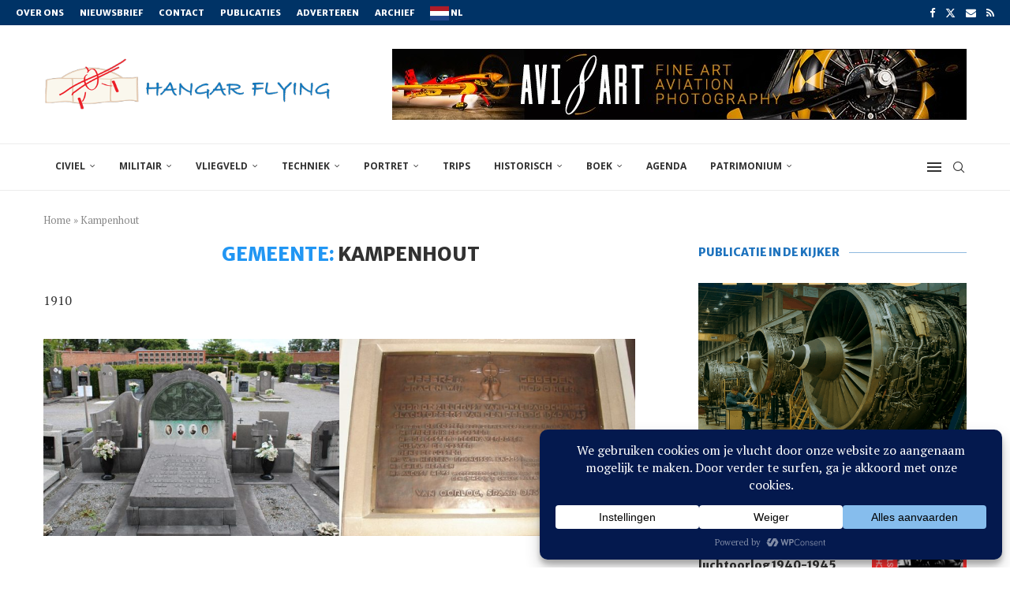

--- FILE ---
content_type: text/html; charset=UTF-8
request_url: https://www.hangarflying.eu/gemeente/kampenhout/
body_size: 60168
content:
<!DOCTYPE html><html lang="nl-BE"><head><meta charset="UTF-8"><meta http-equiv="X-UA-Compatible" content="IE=edge"><meta name="viewport" content="width=device-width, initial-scale=1"><link rel="stylesheet" id="ao_optimized_gfonts" href="https://fonts.googleapis.com/css?family=Merriweather+Sans%3A300%2C300italic%2C400%2C400italic%2C500%2C500italic%2C700%2C700italic%2C800%2C800italic%7CPT+Serif%3A300%2C300italic%2C400%2C400italic%2C500%2C500italic%2C700%2C700italic%2C800%2C800italic%7COpen+Sans%3A300%2C300italic%2C400%2C400italic%2C500%2C500italic%2C600%2C600italic%2C700%2C700italic%2C800%2C800italic%26subset%3Dlatin%2Ccyrillic%2Ccyrillic-ext%2Cgreek%2Cgreek-ext%2Clatin-ext&amp;display=swap"><link rel="profile" href="https://gmpg.org/xfn/11"/><link rel="alternate" type="application/rss+xml" title="Hangar Flying RSS Feed"
 href="https://www.hangarflying.eu/feed/"/><link rel="alternate" type="application/atom+xml" title="Hangar Flying Atom Feed"
 href="https://www.hangarflying.eu/feed/atom/"/><link rel="pingback" href="https://www.hangarflying.eu/xmlrpc.php"/> <!--[if lt IE 9]> <script src="https://usercontent.one/wp/www.hangarflying.eu/wp-content/themes/soledad/js/html5.js?media=1768495848"></script> <![endif]--><link rel='preconnect' href='https://fonts.googleapis.com' /><link rel='preconnect' href='https://fonts.gstatic.com' /><meta http-equiv='x-dns-prefetch-control' content='on'><link rel='dns-prefetch' href='//fonts.googleapis.com' /><link rel='dns-prefetch' href='//fonts.gstatic.com' /><link rel='dns-prefetch' href='//s.gravatar.com' /><link rel='dns-prefetch' href='//www.google-analytics.com' /><meta name='robots' content='index, follow, max-image-preview:large, max-snippet:-1, max-video-preview:-1' /><link rel="alternate" href="https://www.hangarflying.eu/fr/gemeente/kampenhout/" hreflang="fr" /><link rel="alternate" href="https://www.hangarflying.eu/gemeente/kampenhout/" hreflang="nl" /> <script data-no-defer="1" data-ezscrex="false" data-cfasync="false" data-pagespeed-no-defer data-cookieconsent="ignore">var ctPublicFunctions = {"_ajax_nonce":"caed0d0862","_rest_nonce":"e2c8c3d9d6","_ajax_url":"\/wp-admin\/admin-ajax.php","_rest_url":"https:\/\/www.hangarflying.eu\/wp-json\/","data__cookies_type":"none","data__ajax_type":"admin_ajax","data__bot_detector_enabled":"1","data__frontend_data_log_enabled":1,"cookiePrefix":"","wprocket_detected":false,"host_url":"www.hangarflying.eu","text__ee_click_to_select":"Click to select the whole data","text__ee_original_email":"The complete one is","text__ee_got_it":"Got it","text__ee_blocked":"Blocked","text__ee_cannot_connect":"Cannot connect","text__ee_cannot_decode":"Can not decode email. Unknown reason","text__ee_email_decoder":"CleanTalk email decoder","text__ee_wait_for_decoding":"The magic is on the way!","text__ee_decoding_process":"Please wait a few seconds while we decode the contact data."}</script> <script data-no-defer="1" data-ezscrex="false" data-cfasync="false" data-pagespeed-no-defer data-cookieconsent="ignore">var ctPublic = {"_ajax_nonce":"caed0d0862","settings__forms__check_internal":"0","settings__forms__check_external":"0","settings__forms__force_protection":0,"settings__forms__search_test":"1","settings__forms__wc_add_to_cart":"0","settings__data__bot_detector_enabled":"1","settings__sfw__anti_crawler":0,"blog_home":"https:\/\/www.hangarflying.eu\/","pixel__setting":"3","pixel__enabled":true,"pixel__url":null,"data__email_check_before_post":"1","data__email_check_exist_post":0,"data__cookies_type":"none","data__key_is_ok":true,"data__visible_fields_required":true,"wl_brandname":"Anti-Spam by CleanTalk","wl_brandname_short":"CleanTalk","ct_checkjs_key":"39b9a3abcad1eab9966c43574d8b18a1b441f8a62e1c4534c93740bd24c56098","emailEncoderPassKey":"6a276ff89e63d1b7a7439135047c98e1","bot_detector_forms_excluded":"W10=","advancedCacheExists":true,"varnishCacheExists":true,"wc_ajax_add_to_cart":false}</script> <title>Kampenhout Archieven - Hangar Flying</title><link rel="canonical" href="https://www.hangarflying.eu/gemeente/kampenhout/" /><meta property="og:locale" content="nl_BE" /><meta property="og:locale:alternate" content="fr_FR" /><meta property="og:type" content="article" /><meta property="og:title" content="Kampenhout Archieven" /><meta property="og:description" content="1910" /><meta property="og:url" content="https://www.hangarflying.eu/gemeente/kampenhout/" /><meta property="og:site_name" content="Hangar Flying" /><meta name="twitter:card" content="summary_large_image" /> <script type="application/ld+json" class="yoast-schema-graph">{"@context":"https://schema.org","@graph":[{"@type":"CollectionPage","@id":"https://www.hangarflying.eu/gemeente/kampenhout/","url":"https://www.hangarflying.eu/gemeente/kampenhout/","name":"Kampenhout Archieven - Hangar Flying","isPartOf":{"@id":"https://www.hangarflying.eu/#website"},"primaryImageOfPage":{"@id":"https://www.hangarflying.eu/gemeente/kampenhout/#primaryimage"},"image":{"@id":"https://www.hangarflying.eu/gemeente/kampenhout/#primaryimage"},"thumbnailUrl":"https://www.hangarflying.eu/wp-content/uploads/2023/01/1991_BErg_De-Coster_LVanWaeyenberge.jpg","breadcrumb":{"@id":"https://www.hangarflying.eu/gemeente/kampenhout/#breadcrumb"},"inLanguage":"nl-BE"},{"@type":"ImageObject","inLanguage":"nl-BE","@id":"https://www.hangarflying.eu/gemeente/kampenhout/#primaryimage","url":"https://www.hangarflying.eu/wp-content/uploads/2023/01/1991_BErg_De-Coster_LVanWaeyenberge.jpg","contentUrl":"https://www.hangarflying.eu/wp-content/uploads/2023/01/1991_BErg_De-Coster_LVanWaeyenberge.jpg","width":1200,"height":800,"caption":"© Luc Van Waeyenberge, 11/7/2021"},{"@type":"BreadcrumbList","@id":"https://www.hangarflying.eu/gemeente/kampenhout/#breadcrumb","itemListElement":[{"@type":"ListItem","position":1,"name":"Home","item":"https://www.hangarflying.eu/"},{"@type":"ListItem","position":2,"name":"Kampenhout"}]},{"@type":"WebSite","@id":"https://www.hangarflying.eu/#website","url":"https://www.hangarflying.eu/","name":"Hangar Flying","description":"Belgian Aviation Magazine","publisher":{"@id":"https://www.hangarflying.eu/#organization"},"potentialAction":[{"@type":"SearchAction","target":{"@type":"EntryPoint","urlTemplate":"https://www.hangarflying.eu/?s={search_term_string}"},"query-input":{"@type":"PropertyValueSpecification","valueRequired":true,"valueName":"search_term_string"}}],"inLanguage":"nl-BE"},{"@type":"Organization","@id":"https://www.hangarflying.eu/#organization","name":"www.hangarflying.be","url":"https://www.hangarflying.eu/","logo":{"@type":"ImageObject","inLanguage":"nl-BE","@id":"https://www.hangarflying.eu/#/schema/logo/image/","url":"https://www.hangarflying.eu/wp-content/uploads/2018/03/LogoHangarFlyingNieuwsbrief-1.png","contentUrl":"https://www.hangarflying.eu/wp-content/uploads/2018/03/LogoHangarFlyingNieuwsbrief-1.png","width":540,"height":96,"caption":"www.hangarflying.be"},"image":{"@id":"https://www.hangarflying.eu/#/schema/logo/image/"},"sameAs":["https://www.facebook.com/hangarflying/"]}]}</script> <link rel='dns-prefetch' href='//fd.cleantalk.org' /><link rel='dns-prefetch' href='//www.googletagmanager.com' /><link href='https://fonts.gstatic.com' crossorigin='anonymous' rel='preconnect' /><link rel="alternate" type="application/rss+xml" title="Hangar Flying &raquo; feed" href="https://www.hangarflying.eu/feed/" /><link rel="alternate" type="application/rss+xml" title="Hangar Flying &raquo; reactiesfeed" href="https://www.hangarflying.eu/comments/feed/" /><link rel="alternate" type="text/calendar" title="Hangar Flying &raquo; iCal feed" href="https://www.hangarflying.eu/agenda/?ical=1" /><link rel="alternate" type="application/rss+xml" title="Feed Hangar Flying &raquo; Kampenhout Gemeente" href="https://www.hangarflying.eu/gemeente/kampenhout/feed/" /> <script data-cfasync="false" data-wpfc-render="false">(function () {
			window.dataLayer = window.dataLayer || [];function gtag(){dataLayer.push(arguments);}

			// Set the developer ID.
			gtag('set', 'developer_id.dMmRkYz', true);

			// Set default consent state based on plugin settings.
			gtag('consent', 'default', {
				'ad_storage': 'denied',
				'analytics_storage': 'denied',
				'ad_user_data': 'denied',
				'ad_personalization': 'denied',
				'security_storage': 'granted',
				'functionality_storage': 'granted',
				'wait_for_update': 500,
			});
		})();</script><style id='wp-img-auto-sizes-contain-inline-css' type='text/css'>img:is([sizes=auto i],[sizes^="auto," i]){contain-intrinsic-size:3000px 1500px}
/*# sourceURL=wp-img-auto-sizes-contain-inline-css */</style><link rel='stylesheet' id='penci-folding-css' href='https://usercontent.one/wp/www.hangarflying.eu/wp-content/themes/soledad/inc/elementor/assets/css/fold.css?media=1768495848' type='text/css' media='all' /><link rel='stylesheet' id='wp-block-library-css' href='https://www.hangarflying.eu/wp-includes/css/dist/block-library/style.min.css' type='text/css' media='all' /><style id='wp-block-library-theme-inline-css' type='text/css'>.wp-block-audio :where(figcaption){color:#555;font-size:13px;text-align:center}.is-dark-theme .wp-block-audio :where(figcaption){color:#ffffffa6}.wp-block-audio{margin:0 0 1em}.wp-block-code{border:1px solid #ccc;border-radius:4px;font-family:Menlo,Consolas,monaco,monospace;padding:.8em 1em}.wp-block-embed :where(figcaption){color:#555;font-size:13px;text-align:center}.is-dark-theme .wp-block-embed :where(figcaption){color:#ffffffa6}.wp-block-embed{margin:0 0 1em}.blocks-gallery-caption{color:#555;font-size:13px;text-align:center}.is-dark-theme .blocks-gallery-caption{color:#ffffffa6}:root :where(.wp-block-image figcaption){color:#555;font-size:13px;text-align:center}.is-dark-theme :root :where(.wp-block-image figcaption){color:#ffffffa6}.wp-block-image{margin:0 0 1em}.wp-block-pullquote{border-bottom:4px solid;border-top:4px solid;color:currentColor;margin-bottom:1.75em}.wp-block-pullquote :where(cite),.wp-block-pullquote :where(footer),.wp-block-pullquote__citation{color:currentColor;font-size:.8125em;font-style:normal;text-transform:uppercase}.wp-block-quote{border-left:.25em solid;margin:0 0 1.75em;padding-left:1em}.wp-block-quote cite,.wp-block-quote footer{color:currentColor;font-size:.8125em;font-style:normal;position:relative}.wp-block-quote:where(.has-text-align-right){border-left:none;border-right:.25em solid;padding-left:0;padding-right:1em}.wp-block-quote:where(.has-text-align-center){border:none;padding-left:0}.wp-block-quote.is-large,.wp-block-quote.is-style-large,.wp-block-quote:where(.is-style-plain){border:none}.wp-block-search .wp-block-search__label{font-weight:700}.wp-block-search__button{border:1px solid #ccc;padding:.375em .625em}:where(.wp-block-group.has-background){padding:1.25em 2.375em}.wp-block-separator.has-css-opacity{opacity:.4}.wp-block-separator{border:none;border-bottom:2px solid;margin-left:auto;margin-right:auto}.wp-block-separator.has-alpha-channel-opacity{opacity:1}.wp-block-separator:not(.is-style-wide):not(.is-style-dots){width:100px}.wp-block-separator.has-background:not(.is-style-dots){border-bottom:none;height:1px}.wp-block-separator.has-background:not(.is-style-wide):not(.is-style-dots){height:2px}.wp-block-table{margin:0 0 1em}.wp-block-table td,.wp-block-table th{word-break:normal}.wp-block-table :where(figcaption){color:#555;font-size:13px;text-align:center}.is-dark-theme .wp-block-table :where(figcaption){color:#ffffffa6}.wp-block-video :where(figcaption){color:#555;font-size:13px;text-align:center}.is-dark-theme .wp-block-video :where(figcaption){color:#ffffffa6}.wp-block-video{margin:0 0 1em}:root :where(.wp-block-template-part.has-background){margin-bottom:0;margin-top:0;padding:1.25em 2.375em}
/*# sourceURL=/wp-includes/css/dist/block-library/theme.min.css */</style><style id='classic-theme-styles-inline-css' type='text/css'>/*! This file is auto-generated */
.wp-block-button__link{color:#fff;background-color:#32373c;border-radius:9999px;box-shadow:none;text-decoration:none;padding:calc(.667em + 2px) calc(1.333em + 2px);font-size:1.125em}.wp-block-file__button{background:#32373c;color:#fff;text-decoration:none}
/*# sourceURL=/wp-includes/css/classic-themes.min.css */</style><style id='block-soledad-style-inline-css' type='text/css'>.pchead-e-block{--pcborder-cl:#dedede;--pcaccent-cl:#6eb48c}.heading1-style-1>h1,.heading1-style-2>h1,.heading2-style-1>h2,.heading2-style-2>h2,.heading3-style-1>h3,.heading3-style-2>h3,.heading4-style-1>h4,.heading4-style-2>h4,.heading5-style-1>h5,.heading5-style-2>h5{padding-bottom:8px;border-bottom:1px solid var(--pcborder-cl);overflow:hidden}.heading1-style-2>h1,.heading2-style-2>h2,.heading3-style-2>h3,.heading4-style-2>h4,.heading5-style-2>h5{border-bottom-width:0;position:relative}.heading1-style-2>h1:before,.heading2-style-2>h2:before,.heading3-style-2>h3:before,.heading4-style-2>h4:before,.heading5-style-2>h5:before{content:'';width:50px;height:2px;bottom:0;left:0;z-index:2;background:var(--pcaccent-cl);position:absolute}.heading1-style-2>h1:after,.heading2-style-2>h2:after,.heading3-style-2>h3:after,.heading4-style-2>h4:after,.heading5-style-2>h5:after{content:'';width:100%;height:2px;bottom:0;left:20px;z-index:1;background:var(--pcborder-cl);position:absolute}.heading1-style-3>h1,.heading1-style-4>h1,.heading2-style-3>h2,.heading2-style-4>h2,.heading3-style-3>h3,.heading3-style-4>h3,.heading4-style-3>h4,.heading4-style-4>h4,.heading5-style-3>h5,.heading5-style-4>h5{position:relative;padding-left:20px}.heading1-style-3>h1:before,.heading1-style-4>h1:before,.heading2-style-3>h2:before,.heading2-style-4>h2:before,.heading3-style-3>h3:before,.heading3-style-4>h3:before,.heading4-style-3>h4:before,.heading4-style-4>h4:before,.heading5-style-3>h5:before,.heading5-style-4>h5:before{width:10px;height:100%;content:'';position:absolute;top:0;left:0;bottom:0;background:var(--pcaccent-cl)}.heading1-style-4>h1,.heading2-style-4>h2,.heading3-style-4>h3,.heading4-style-4>h4,.heading5-style-4>h5{padding:10px 20px;background:#f1f1f1}.heading1-style-5>h1,.heading2-style-5>h2,.heading3-style-5>h3,.heading4-style-5>h4,.heading5-style-5>h5{position:relative;z-index:1}.heading1-style-5>h1:before,.heading2-style-5>h2:before,.heading3-style-5>h3:before,.heading4-style-5>h4:before,.heading5-style-5>h5:before{content:"";position:absolute;left:0;bottom:0;width:200px;height:50%;transform:skew(-25deg) translateX(0);background:var(--pcaccent-cl);z-index:-1;opacity:.4}.heading1-style-6>h1,.heading2-style-6>h2,.heading3-style-6>h3,.heading4-style-6>h4,.heading5-style-6>h5{text-decoration:underline;text-underline-offset:2px;text-decoration-thickness:4px;text-decoration-color:var(--pcaccent-cl)}
/*# sourceURL=https://usercontent.one/wp/www.hangarflying.eu/wp-content/themes/soledad/inc/block/heading-styles/build/style.min.css?media=1768495848 */</style><link rel='stylesheet' id='mediaelement-css' href='https://www.hangarflying.eu/wp-includes/js/mediaelement/mediaelementplayer-legacy.min.css' type='text/css' media='all' /><link rel='stylesheet' id='wp-mediaelement-css' href='https://www.hangarflying.eu/wp-includes/js/mediaelement/wp-mediaelement.min.css' type='text/css' media='all' /><link rel='stylesheet' id='view_editor_gutenberg_frontend_assets-css' href='https://usercontent.one/wp/www.hangarflying.eu/wp-content/plugins/toolset-blocks/public/css/views-frontend.css?media=1768495848' type='text/css' media='all' /><style id='view_editor_gutenberg_frontend_assets-inline-css' type='text/css'>.wpv-sort-list-dropdown.wpv-sort-list-dropdown-style-default > span.wpv-sort-list,.wpv-sort-list-dropdown.wpv-sort-list-dropdown-style-default .wpv-sort-list-item {border-color: #cdcdcd;}.wpv-sort-list-dropdown.wpv-sort-list-dropdown-style-default .wpv-sort-list-item a {color: #444;background-color: #fff;}.wpv-sort-list-dropdown.wpv-sort-list-dropdown-style-default a:hover,.wpv-sort-list-dropdown.wpv-sort-list-dropdown-style-default a:focus {color: #000;background-color: #eee;}.wpv-sort-list-dropdown.wpv-sort-list-dropdown-style-default .wpv-sort-list-item.wpv-sort-list-current a {color: #000;background-color: #eee;}
.wpv-sort-list-dropdown.wpv-sort-list-dropdown-style-default > span.wpv-sort-list,.wpv-sort-list-dropdown.wpv-sort-list-dropdown-style-default .wpv-sort-list-item {border-color: #cdcdcd;}.wpv-sort-list-dropdown.wpv-sort-list-dropdown-style-default .wpv-sort-list-item a {color: #444;background-color: #fff;}.wpv-sort-list-dropdown.wpv-sort-list-dropdown-style-default a:hover,.wpv-sort-list-dropdown.wpv-sort-list-dropdown-style-default a:focus {color: #000;background-color: #eee;}.wpv-sort-list-dropdown.wpv-sort-list-dropdown-style-default .wpv-sort-list-item.wpv-sort-list-current a {color: #000;background-color: #eee;}.wpv-sort-list-dropdown.wpv-sort-list-dropdown-style-grey > span.wpv-sort-list,.wpv-sort-list-dropdown.wpv-sort-list-dropdown-style-grey .wpv-sort-list-item {border-color: #cdcdcd;}.wpv-sort-list-dropdown.wpv-sort-list-dropdown-style-grey .wpv-sort-list-item a {color: #444;background-color: #eeeeee;}.wpv-sort-list-dropdown.wpv-sort-list-dropdown-style-grey a:hover,.wpv-sort-list-dropdown.wpv-sort-list-dropdown-style-grey a:focus {color: #000;background-color: #e5e5e5;}.wpv-sort-list-dropdown.wpv-sort-list-dropdown-style-grey .wpv-sort-list-item.wpv-sort-list-current a {color: #000;background-color: #e5e5e5;}
.wpv-sort-list-dropdown.wpv-sort-list-dropdown-style-default > span.wpv-sort-list,.wpv-sort-list-dropdown.wpv-sort-list-dropdown-style-default .wpv-sort-list-item {border-color: #cdcdcd;}.wpv-sort-list-dropdown.wpv-sort-list-dropdown-style-default .wpv-sort-list-item a {color: #444;background-color: #fff;}.wpv-sort-list-dropdown.wpv-sort-list-dropdown-style-default a:hover,.wpv-sort-list-dropdown.wpv-sort-list-dropdown-style-default a:focus {color: #000;background-color: #eee;}.wpv-sort-list-dropdown.wpv-sort-list-dropdown-style-default .wpv-sort-list-item.wpv-sort-list-current a {color: #000;background-color: #eee;}.wpv-sort-list-dropdown.wpv-sort-list-dropdown-style-grey > span.wpv-sort-list,.wpv-sort-list-dropdown.wpv-sort-list-dropdown-style-grey .wpv-sort-list-item {border-color: #cdcdcd;}.wpv-sort-list-dropdown.wpv-sort-list-dropdown-style-grey .wpv-sort-list-item a {color: #444;background-color: #eeeeee;}.wpv-sort-list-dropdown.wpv-sort-list-dropdown-style-grey a:hover,.wpv-sort-list-dropdown.wpv-sort-list-dropdown-style-grey a:focus {color: #000;background-color: #e5e5e5;}.wpv-sort-list-dropdown.wpv-sort-list-dropdown-style-grey .wpv-sort-list-item.wpv-sort-list-current a {color: #000;background-color: #e5e5e5;}.wpv-sort-list-dropdown.wpv-sort-list-dropdown-style-blue > span.wpv-sort-list,.wpv-sort-list-dropdown.wpv-sort-list-dropdown-style-blue .wpv-sort-list-item {border-color: #0099cc;}.wpv-sort-list-dropdown.wpv-sort-list-dropdown-style-blue .wpv-sort-list-item a {color: #444;background-color: #cbddeb;}.wpv-sort-list-dropdown.wpv-sort-list-dropdown-style-blue a:hover,.wpv-sort-list-dropdown.wpv-sort-list-dropdown-style-blue a:focus {color: #000;background-color: #95bedd;}.wpv-sort-list-dropdown.wpv-sort-list-dropdown-style-blue .wpv-sort-list-item.wpv-sort-list-current a {color: #000;background-color: #95bedd;}
/*# sourceURL=view_editor_gutenberg_frontend_assets-inline-css */</style><style id='global-styles-inline-css' type='text/css'>:root{--wp--preset--aspect-ratio--square: 1;--wp--preset--aspect-ratio--4-3: 4/3;--wp--preset--aspect-ratio--3-4: 3/4;--wp--preset--aspect-ratio--3-2: 3/2;--wp--preset--aspect-ratio--2-3: 2/3;--wp--preset--aspect-ratio--16-9: 16/9;--wp--preset--aspect-ratio--9-16: 9/16;--wp--preset--color--black: #000000;--wp--preset--color--cyan-bluish-gray: #abb8c3;--wp--preset--color--white: #ffffff;--wp--preset--color--pale-pink: #f78da7;--wp--preset--color--vivid-red: #cf2e2e;--wp--preset--color--luminous-vivid-orange: #ff6900;--wp--preset--color--luminous-vivid-amber: #fcb900;--wp--preset--color--light-green-cyan: #7bdcb5;--wp--preset--color--vivid-green-cyan: #00d084;--wp--preset--color--pale-cyan-blue: #8ed1fc;--wp--preset--color--vivid-cyan-blue: #0693e3;--wp--preset--color--vivid-purple: #9b51e0;--wp--preset--gradient--vivid-cyan-blue-to-vivid-purple: linear-gradient(135deg,rgb(6,147,227) 0%,rgb(155,81,224) 100%);--wp--preset--gradient--light-green-cyan-to-vivid-green-cyan: linear-gradient(135deg,rgb(122,220,180) 0%,rgb(0,208,130) 100%);--wp--preset--gradient--luminous-vivid-amber-to-luminous-vivid-orange: linear-gradient(135deg,rgb(252,185,0) 0%,rgb(255,105,0) 100%);--wp--preset--gradient--luminous-vivid-orange-to-vivid-red: linear-gradient(135deg,rgb(255,105,0) 0%,rgb(207,46,46) 100%);--wp--preset--gradient--very-light-gray-to-cyan-bluish-gray: linear-gradient(135deg,rgb(238,238,238) 0%,rgb(169,184,195) 100%);--wp--preset--gradient--cool-to-warm-spectrum: linear-gradient(135deg,rgb(74,234,220) 0%,rgb(151,120,209) 20%,rgb(207,42,186) 40%,rgb(238,44,130) 60%,rgb(251,105,98) 80%,rgb(254,248,76) 100%);--wp--preset--gradient--blush-light-purple: linear-gradient(135deg,rgb(255,206,236) 0%,rgb(152,150,240) 100%);--wp--preset--gradient--blush-bordeaux: linear-gradient(135deg,rgb(254,205,165) 0%,rgb(254,45,45) 50%,rgb(107,0,62) 100%);--wp--preset--gradient--luminous-dusk: linear-gradient(135deg,rgb(255,203,112) 0%,rgb(199,81,192) 50%,rgb(65,88,208) 100%);--wp--preset--gradient--pale-ocean: linear-gradient(135deg,rgb(255,245,203) 0%,rgb(182,227,212) 50%,rgb(51,167,181) 100%);--wp--preset--gradient--electric-grass: linear-gradient(135deg,rgb(202,248,128) 0%,rgb(113,206,126) 100%);--wp--preset--gradient--midnight: linear-gradient(135deg,rgb(2,3,129) 0%,rgb(40,116,252) 100%);--wp--preset--font-size--small: 12px;--wp--preset--font-size--medium: 20px;--wp--preset--font-size--large: 32px;--wp--preset--font-size--x-large: 42px;--wp--preset--font-size--normal: 14px;--wp--preset--font-size--huge: 42px;--wp--preset--spacing--20: 0.44rem;--wp--preset--spacing--30: 0.67rem;--wp--preset--spacing--40: 1rem;--wp--preset--spacing--50: 1.5rem;--wp--preset--spacing--60: 2.25rem;--wp--preset--spacing--70: 3.38rem;--wp--preset--spacing--80: 5.06rem;--wp--preset--shadow--natural: 6px 6px 9px rgba(0, 0, 0, 0.2);--wp--preset--shadow--deep: 12px 12px 50px rgba(0, 0, 0, 0.4);--wp--preset--shadow--sharp: 6px 6px 0px rgba(0, 0, 0, 0.2);--wp--preset--shadow--outlined: 6px 6px 0px -3px rgb(255, 255, 255), 6px 6px rgb(0, 0, 0);--wp--preset--shadow--crisp: 6px 6px 0px rgb(0, 0, 0);}:where(.is-layout-flex){gap: 0.5em;}:where(.is-layout-grid){gap: 0.5em;}body .is-layout-flex{display: flex;}.is-layout-flex{flex-wrap: wrap;align-items: center;}.is-layout-flex > :is(*, div){margin: 0;}body .is-layout-grid{display: grid;}.is-layout-grid > :is(*, div){margin: 0;}:where(.wp-block-columns.is-layout-flex){gap: 2em;}:where(.wp-block-columns.is-layout-grid){gap: 2em;}:where(.wp-block-post-template.is-layout-flex){gap: 1.25em;}:where(.wp-block-post-template.is-layout-grid){gap: 1.25em;}.has-black-color{color: var(--wp--preset--color--black) !important;}.has-cyan-bluish-gray-color{color: var(--wp--preset--color--cyan-bluish-gray) !important;}.has-white-color{color: var(--wp--preset--color--white) !important;}.has-pale-pink-color{color: var(--wp--preset--color--pale-pink) !important;}.has-vivid-red-color{color: var(--wp--preset--color--vivid-red) !important;}.has-luminous-vivid-orange-color{color: var(--wp--preset--color--luminous-vivid-orange) !important;}.has-luminous-vivid-amber-color{color: var(--wp--preset--color--luminous-vivid-amber) !important;}.has-light-green-cyan-color{color: var(--wp--preset--color--light-green-cyan) !important;}.has-vivid-green-cyan-color{color: var(--wp--preset--color--vivid-green-cyan) !important;}.has-pale-cyan-blue-color{color: var(--wp--preset--color--pale-cyan-blue) !important;}.has-vivid-cyan-blue-color{color: var(--wp--preset--color--vivid-cyan-blue) !important;}.has-vivid-purple-color{color: var(--wp--preset--color--vivid-purple) !important;}.has-black-background-color{background-color: var(--wp--preset--color--black) !important;}.has-cyan-bluish-gray-background-color{background-color: var(--wp--preset--color--cyan-bluish-gray) !important;}.has-white-background-color{background-color: var(--wp--preset--color--white) !important;}.has-pale-pink-background-color{background-color: var(--wp--preset--color--pale-pink) !important;}.has-vivid-red-background-color{background-color: var(--wp--preset--color--vivid-red) !important;}.has-luminous-vivid-orange-background-color{background-color: var(--wp--preset--color--luminous-vivid-orange) !important;}.has-luminous-vivid-amber-background-color{background-color: var(--wp--preset--color--luminous-vivid-amber) !important;}.has-light-green-cyan-background-color{background-color: var(--wp--preset--color--light-green-cyan) !important;}.has-vivid-green-cyan-background-color{background-color: var(--wp--preset--color--vivid-green-cyan) !important;}.has-pale-cyan-blue-background-color{background-color: var(--wp--preset--color--pale-cyan-blue) !important;}.has-vivid-cyan-blue-background-color{background-color: var(--wp--preset--color--vivid-cyan-blue) !important;}.has-vivid-purple-background-color{background-color: var(--wp--preset--color--vivid-purple) !important;}.has-black-border-color{border-color: var(--wp--preset--color--black) !important;}.has-cyan-bluish-gray-border-color{border-color: var(--wp--preset--color--cyan-bluish-gray) !important;}.has-white-border-color{border-color: var(--wp--preset--color--white) !important;}.has-pale-pink-border-color{border-color: var(--wp--preset--color--pale-pink) !important;}.has-vivid-red-border-color{border-color: var(--wp--preset--color--vivid-red) !important;}.has-luminous-vivid-orange-border-color{border-color: var(--wp--preset--color--luminous-vivid-orange) !important;}.has-luminous-vivid-amber-border-color{border-color: var(--wp--preset--color--luminous-vivid-amber) !important;}.has-light-green-cyan-border-color{border-color: var(--wp--preset--color--light-green-cyan) !important;}.has-vivid-green-cyan-border-color{border-color: var(--wp--preset--color--vivid-green-cyan) !important;}.has-pale-cyan-blue-border-color{border-color: var(--wp--preset--color--pale-cyan-blue) !important;}.has-vivid-cyan-blue-border-color{border-color: var(--wp--preset--color--vivid-cyan-blue) !important;}.has-vivid-purple-border-color{border-color: var(--wp--preset--color--vivid-purple) !important;}.has-vivid-cyan-blue-to-vivid-purple-gradient-background{background: var(--wp--preset--gradient--vivid-cyan-blue-to-vivid-purple) !important;}.has-light-green-cyan-to-vivid-green-cyan-gradient-background{background: var(--wp--preset--gradient--light-green-cyan-to-vivid-green-cyan) !important;}.has-luminous-vivid-amber-to-luminous-vivid-orange-gradient-background{background: var(--wp--preset--gradient--luminous-vivid-amber-to-luminous-vivid-orange) !important;}.has-luminous-vivid-orange-to-vivid-red-gradient-background{background: var(--wp--preset--gradient--luminous-vivid-orange-to-vivid-red) !important;}.has-very-light-gray-to-cyan-bluish-gray-gradient-background{background: var(--wp--preset--gradient--very-light-gray-to-cyan-bluish-gray) !important;}.has-cool-to-warm-spectrum-gradient-background{background: var(--wp--preset--gradient--cool-to-warm-spectrum) !important;}.has-blush-light-purple-gradient-background{background: var(--wp--preset--gradient--blush-light-purple) !important;}.has-blush-bordeaux-gradient-background{background: var(--wp--preset--gradient--blush-bordeaux) !important;}.has-luminous-dusk-gradient-background{background: var(--wp--preset--gradient--luminous-dusk) !important;}.has-pale-ocean-gradient-background{background: var(--wp--preset--gradient--pale-ocean) !important;}.has-electric-grass-gradient-background{background: var(--wp--preset--gradient--electric-grass) !important;}.has-midnight-gradient-background{background: var(--wp--preset--gradient--midnight) !important;}.has-small-font-size{font-size: var(--wp--preset--font-size--small) !important;}.has-medium-font-size{font-size: var(--wp--preset--font-size--medium) !important;}.has-large-font-size{font-size: var(--wp--preset--font-size--large) !important;}.has-x-large-font-size{font-size: var(--wp--preset--font-size--x-large) !important;}
:where(.wp-block-post-template.is-layout-flex){gap: 1.25em;}:where(.wp-block-post-template.is-layout-grid){gap: 1.25em;}
:where(.wp-block-term-template.is-layout-flex){gap: 1.25em;}:where(.wp-block-term-template.is-layout-grid){gap: 1.25em;}
:where(.wp-block-columns.is-layout-flex){gap: 2em;}:where(.wp-block-columns.is-layout-grid){gap: 2em;}
:root :where(.wp-block-pullquote){font-size: 1.5em;line-height: 1.6;}
/*# sourceURL=global-styles-inline-css */</style><link rel='stylesheet' id='cleantalk-public-css-css' href='https://usercontent.one/wp/www.hangarflying.eu/wp-content/plugins/cleantalk-spam-protect/css/cleantalk-public.min.css?media=1768495848' type='text/css' media='all' /><link rel='stylesheet' id='cleantalk-email-decoder-css-css' href='https://usercontent.one/wp/www.hangarflying.eu/wp-content/plugins/cleantalk-spam-protect/css/cleantalk-email-decoder.min.css?media=1768495848' type='text/css' media='all' /><link rel='stylesheet' id='ppress-frontend-css' href='https://usercontent.one/wp/www.hangarflying.eu/wp-content/plugins/wp-user-avatar/assets/css/frontend.min.css?media=1768495848' type='text/css' media='all' /><link rel='stylesheet' id='ppress-flatpickr-css' href='https://usercontent.one/wp/www.hangarflying.eu/wp-content/plugins/wp-user-avatar/assets/flatpickr/flatpickr.min.css?media=1768495848' type='text/css' media='all' /><link rel='stylesheet' id='ppress-select2-css' href='https://usercontent.one/wp/www.hangarflying.eu/wp-content/plugins/wp-user-avatar/assets/select2/select2.min.css?media=1768495848' type='text/css' media='all' /><link rel='stylesheet' id='tribe-events-v2-single-skeleton-css' href='https://usercontent.one/wp/www.hangarflying.eu/wp-content/plugins/the-events-calendar/build/css/tribe-events-single-skeleton.css?media=1768495848' type='text/css' media='all' /><link rel='stylesheet' id='tribe-events-v2-single-skeleton-full-css' href='https://usercontent.one/wp/www.hangarflying.eu/wp-content/plugins/the-events-calendar/build/css/tribe-events-single-full.css?media=1768495848' type='text/css' media='all' /><link rel='stylesheet' id='tec-events-elementor-widgets-base-styles-css' href='https://usercontent.one/wp/www.hangarflying.eu/wp-content/plugins/the-events-calendar/build/css/integrations/plugins/elementor/widgets/widget-base.css?media=1768495848' type='text/css' media='all' /><link rel='stylesheet' id='chld_thm_cfg_parent-css' href='https://usercontent.one/wp/www.hangarflying.eu/wp-content/themes/soledad/style.css?media=1768495848' type='text/css' media='all' /><link rel='stylesheet' id='penci-main-style-css' href='https://usercontent.one/wp/www.hangarflying.eu/wp-content/themes/soledad/main.css?media=1768495848' type='text/css' media='all' /><link rel='stylesheet' id='penci-swiper-bundle-css' href='https://usercontent.one/wp/www.hangarflying.eu/wp-content/themes/soledad/css/swiper-bundle.min.css?media=1768495848' type='text/css' media='all' /><link rel='stylesheet' id='penci-font-awesomeold-css' href='https://usercontent.one/wp/www.hangarflying.eu/wp-content/themes/soledad/css/font-awesome.4.7.0.swap.min.css?media=1768495848' type='text/css' media='all' /><link rel='stylesheet' id='penci_icon-css' href='https://usercontent.one/wp/www.hangarflying.eu/wp-content/themes/soledad/css/penci-icon.css?media=1768495848' type='text/css' media='all' /><link rel='stylesheet' id='penci_style-css' href='https://usercontent.one/wp/www.hangarflying.eu/wp-content/themes/soledad-child/style.css?media=1768495848' type='text/css' media='all' /><link rel='stylesheet' id='penci_social_counter-css' href='https://usercontent.one/wp/www.hangarflying.eu/wp-content/themes/soledad/css/social-counter.css?media=1768495848' type='text/css' media='all' /><link rel='stylesheet' id='elementor-icons-css' href='https://usercontent.one/wp/www.hangarflying.eu/wp-content/plugins/elementor/assets/lib/eicons/css/elementor-icons.min.css?media=1768495848' type='text/css' media='all' /><link rel='stylesheet' id='elementor-frontend-css' href='https://usercontent.one/wp/www.hangarflying.eu/wp-content/plugins/elementor/assets/css/frontend.min.css?media=1768495848' type='text/css' media='all' /><link rel='stylesheet' id='elementor-post-72992-css' href='https://usercontent.one/wp/www.hangarflying.eu/wp-content/uploads/elementor/css/post-72992.css?media=1768495848' type='text/css' media='all' /><link rel='stylesheet' id='font-awesome-5-all-css' href='https://usercontent.one/wp/www.hangarflying.eu/wp-content/plugins/elementor/assets/lib/font-awesome/css/all.min.css?media=1768495848' type='text/css' media='all' /><link rel='stylesheet' id='font-awesome-4-shim-css' href='https://usercontent.one/wp/www.hangarflying.eu/wp-content/plugins/elementor/assets/lib/font-awesome/css/v4-shims.min.css?media=1768495848' type='text/css' media='all' /><link rel='stylesheet' id='toolset-maps-fixes-css' href='//www.hangarflying.eu/wp-content/plugins/toolset-maps/resources/css/toolset_maps_fixes.css' type='text/css' media='all' /><link rel='stylesheet' id='elementor-gf-local-roboto-css' href='https://usercontent.one/wp/www.hangarflying.eu/wp-content/uploads/elementor/google-fonts/css/roboto.css?media=1768495848' type='text/css' media='all' /><link rel='stylesheet' id='elementor-gf-local-robotoslab-css' href='https://usercontent.one/wp/www.hangarflying.eu/wp-content/uploads/elementor/google-fonts/css/robotoslab.css?media=1768495848' type='text/css' media='all' /> <script type="text/javascript" src="https://usercontent.one/wp/www.hangarflying.eu/wp-content/plugins/toolset-blocks/vendor/toolset/common-es/public/toolset-common-es-frontend.js?media=1768495848" id="toolset-common-es-frontend-js"></script> <script type="text/javascript" src="https://www.hangarflying.eu/wp-includes/js/jquery/jquery.min.js" id="jquery-core-js"></script> <script type="text/javascript" src="https://usercontent.one/wp/www.hangarflying.eu/wp-content/plugins/cleantalk-spam-protect/js/apbct-public-bundle.min.js?media=1768495848" id="apbct-public-bundle.min-js-js"></script> <script type="text/javascript" src="https://fd.cleantalk.org/ct-bot-detector-wrapper.js" id="ct_bot_detector-js" defer="defer" data-wp-strategy="defer"></script> <script type="text/javascript" src="https://usercontent.one/wp/www.hangarflying.eu/wp-content/plugins/wp-user-avatar/assets/flatpickr/flatpickr.min.js?media=1768495848" id="ppress-flatpickr-js"></script> <script type="text/javascript" src="https://usercontent.one/wp/www.hangarflying.eu/wp-content/plugins/wp-user-avatar/assets/select2/select2.min.js?media=1768495848" id="ppress-select2-js"></script> <script type="text/javascript" src="https://usercontent.one/wp/www.hangarflying.eu/wp-content/plugins/elementor/assets/lib/font-awesome/js/v4-shims.min.js?media=1768495848" id="font-awesome-4-shim-js"></script> 
 <script type="text/javascript" src="https://www.googletagmanager.com/gtag/js?id=G-3KH6QND95K" id="google_gtagjs-js" async></script> <script type="text/javascript" id="google_gtagjs-js-after">window.dataLayer = window.dataLayer || [];function gtag(){dataLayer.push(arguments);}
gtag("set","linker",{"domains":["www.hangarflying.eu"]});
gtag("js", new Date());
gtag("set", "developer_id.dZTNiMT", true);
gtag("config", "G-3KH6QND95K");
//# sourceURL=google_gtagjs-js-after</script> <link rel="https://api.w.org/" href="https://www.hangarflying.eu/wp-json/" /><link rel="alternate" title="JSON" type="application/json" href="https://www.hangarflying.eu/wp-json/wp/v2/gemeente/17088" /> <style type="text/css" media="screen">.g { margin:0px; padding:0px; overflow:hidden; line-height:1; zoom:1; }
	.g img { height:auto; }
	.g-col { position:relative; float:left; }
	.g-col:first-child { margin-left: 0; }
	.g-col:last-child { margin-right: 0; }
	.g-2 { margin:0px;  width:100%; max-width:798px; height:100%; max-height:90px; }
	.g-3 { margin:0px;  width:100%; max-width:400px; height:100%; max-height:533px; }
	.g-4 { margin:0px;  width:100%; max-width:400px; height:100%; max-height:533px; }
	@media only screen and (max-width: 480px) {
		.g-col, .g-dyn, .g-single { width:100%; margin-left:0; margin-right:0; }
	}</style><meta name="generator" content="Site Kit by Google 1.170.0" /><meta name="tec-api-version" content="v1"><meta name="tec-api-origin" content="https://www.hangarflying.eu"><link rel="alternate" href="https://www.hangarflying.eu/wp-json/tribe/events/v1/" /><style id="penci-custom-style" type="text/css">body{ --pcbg-cl: #fff; --pctext-cl: #313131; --pcborder-cl: #dedede; --pcheading-cl: #313131; --pcmeta-cl: #888888; --pcaccent-cl: #6eb48c; --pcbody-font: 'PT Serif', serif; --pchead-font: 'Raleway', sans-serif; --pchead-wei: bold; --pcava_bdr:10px;--pcajs_fvw:470px;--pcajs_fvmw:220px; } .single.penci-body-single-style-5 #header, .single.penci-body-single-style-6 #header, .single.penci-body-single-style-10 #header, .single.penci-body-single-style-5 .pc-wrapbuilder-header, .single.penci-body-single-style-6 .pc-wrapbuilder-header, .single.penci-body-single-style-10 .pc-wrapbuilder-header { --pchd-mg: 40px; } .fluid-width-video-wrapper > div { position: absolute; left: 0; right: 0; top: 0; width: 100%; height: 100%; } .yt-video-place { position: relative; text-align: center; } .yt-video-place.embed-responsive .start-video { display: block; top: 0; left: 0; bottom: 0; right: 0; position: absolute; transform: none; } .yt-video-place.embed-responsive .start-video img { margin: 0; padding: 0; top: 50%; display: inline-block; position: absolute; left: 50%; transform: translate(-50%, -50%); width: 68px; height: auto; } .mfp-bg { top: 0; left: 0; width: 100%; height: 100%; z-index: 9999999; overflow: hidden; position: fixed; background: #0b0b0b; opacity: .8; filter: alpha(opacity=80) } .mfp-wrap { top: 0; left: 0; width: 100%; height: 100%; z-index: 9999999; position: fixed; outline: none !important; -webkit-backface-visibility: hidden } body { --pchead-font: 'Merriweather Sans', sans-serif; } #navigation .menu > li > a, #navigation ul.menu ul.sub-menu li > a, .navigation ul.menu ul.sub-menu li > a, .penci-menu-hbg .menu li a, #sidebar-nav .menu li a { font-family: 'Open Sans', sans-serif; font-weight: normal; } .penci-hide-tagupdated{ display: none !important; } .header-slogan .header-slogan-text { font-style:normal; } body, .widget ul li a{ font-size: 16px; } .widget ul li, .widget ol li, .post-entry, p, .post-entry p { font-size: 16px; line-height: 1.8; } body { --pchead-wei: 900; } .featured-area.featured-style-42 .item-inner-content, .featured-style-41 .swiper-slide, .slider-40-wrapper .nav-thumb-creative .thumb-container:after,.penci-slider44-t-item:before,.penci-slider44-main-wrapper .item, .featured-area .penci-image-holder, .featured-area .penci-slider4-overlay, .featured-area .penci-slide-overlay .overlay-link, .featured-style-29 .featured-slider-overlay, .penci-slider38-overlay{ border-radius: ; -webkit-border-radius: ; } .penci-featured-content-right:before{ border-top-right-radius: ; border-bottom-right-radius: ; } .penci-flat-overlay .penci-slide-overlay .penci-mag-featured-content:before{ border-bottom-left-radius: ; border-bottom-right-radius: ; } .container-single .post-image{ border-radius: ; -webkit-border-radius: ; } .penci-mega-post-inner, .penci-mega-thumbnail .penci-image-holder{ border-radius: ; -webkit-border-radius: ; } #navigation .menu > li > a, #navigation ul.menu ul.sub-menu li > a, .navigation ul.menu ul.sub-menu li > a, .penci-menu-hbg .menu li a, #sidebar-nav .menu li a, #navigation .penci-megamenu .penci-mega-child-categories a, .navigation .penci-megamenu .penci-mega-child-categories a{ font-weight: 700; } body.penci-body-boxed { background-image: url(https://soledad.pencidesign.com/soledad-magazine/wp-content/uploads/sites/7/2017/06/notebook.png); } body.penci-body-boxed { background-repeat:repeat; } body.penci-body-boxed { background-attachment:scroll; } body.penci-body-boxed { background-size:auto; } #header .inner-header .container { padding:30px 0; } #logo a { max-width:365px; width: 100%; } @media only screen and (max-width: 960px) and (min-width: 768px){ #logo img{ max-width: 100%; } } .editor-styles-wrapper, body{ --pcaccent-cl: #2196f3; } .penci-menuhbg-toggle:hover .lines-button:after, .penci-menuhbg-toggle:hover .penci-lines:before, .penci-menuhbg-toggle:hover .penci-lines:after,.tags-share-box.tags-share-box-s2 .post-share-plike,.penci-video_playlist .penci-playlist-title,.pencisc-column-2.penci-video_playlist .penci-video-nav .playlist-panel-item, .pencisc-column-1.penci-video_playlist .penci-video-nav .playlist-panel-item,.penci-video_playlist .penci-custom-scroll::-webkit-scrollbar-thumb, .pencisc-button, .post-entry .pencisc-button, .penci-dropcap-box, .penci-dropcap-circle, .penci-login-register input[type="submit"]:hover, .penci-ld .penci-ldin:before, .penci-ldspinner > div{ background: #2196f3; } a, .post-entry .penci-portfolio-filter ul li a:hover, .penci-portfolio-filter ul li a:hover, .penci-portfolio-filter ul li.active a, .post-entry .penci-portfolio-filter ul li.active a, .penci-countdown .countdown-amount, .archive-box h1, .post-entry a, .container.penci-breadcrumb span a:hover,.container.penci-breadcrumb a:hover, .post-entry blockquote:before, .post-entry blockquote cite, .post-entry blockquote .author, .wpb_text_column blockquote:before, .wpb_text_column blockquote cite, .wpb_text_column blockquote .author, .penci-pagination a:hover, ul.penci-topbar-menu > li a:hover, div.penci-topbar-menu > ul > li a:hover, .penci-recipe-heading a.penci-recipe-print,.penci-review-metas .penci-review-btnbuy, .main-nav-social a:hover, .widget-social .remove-circle a:hover i, .penci-recipe-index .cat > a.penci-cat-name, #bbpress-forums li.bbp-body ul.forum li.bbp-forum-info a:hover, #bbpress-forums li.bbp-body ul.topic li.bbp-topic-title a:hover, #bbpress-forums li.bbp-body ul.forum li.bbp-forum-info .bbp-forum-content a, #bbpress-forums li.bbp-body ul.topic p.bbp-topic-meta a, #bbpress-forums .bbp-breadcrumb a:hover, #bbpress-forums .bbp-forum-freshness a:hover, #bbpress-forums .bbp-topic-freshness a:hover, #buddypress ul.item-list li div.item-title a, #buddypress ul.item-list li h4 a, #buddypress .activity-header a:first-child, #buddypress .comment-meta a:first-child, #buddypress .acomment-meta a:first-child, div.bbp-template-notice a:hover, .penci-menu-hbg .menu li a .indicator:hover, .penci-menu-hbg .menu li a:hover, #sidebar-nav .menu li a:hover, .penci-rlt-popup .rltpopup-meta .rltpopup-title:hover, .penci-video_playlist .penci-video-playlist-item .penci-video-title:hover, .penci_list_shortcode li:before, .penci-dropcap-box-outline, .penci-dropcap-circle-outline, .penci-dropcap-regular, .penci-dropcap-bold{ color: #2196f3; } .penci-home-popular-post ul.slick-dots li button:hover, .penci-home-popular-post ul.slick-dots li.slick-active button, .post-entry blockquote .author span:after, .error-image:after, .error-404 .go-back-home a:after, .penci-header-signup-form, .woocommerce span.onsale, .woocommerce #respond input#submit:hover, .woocommerce a.button:hover, .woocommerce button.button:hover, .woocommerce input.button:hover, .woocommerce nav.woocommerce-pagination ul li span.current, .woocommerce div.product .entry-summary div[itemprop="description"]:before, .woocommerce div.product .entry-summary div[itemprop="description"] blockquote .author span:after, .woocommerce div.product .woocommerce-tabs #tab-description blockquote .author span:after, .woocommerce #respond input#submit.alt:hover, .woocommerce a.button.alt:hover, .woocommerce button.button.alt:hover, .woocommerce input.button.alt:hover, .pcheader-icon.shoping-cart-icon > a > span, #penci-demobar .buy-button, #penci-demobar .buy-button:hover, .penci-recipe-heading a.penci-recipe-print:hover,.penci-review-metas .penci-review-btnbuy:hover, .penci-review-process span, .penci-review-score-total, #navigation.menu-style-2 ul.menu ul.sub-menu:before, #navigation.menu-style-2 .menu ul ul.sub-menu:before, .penci-go-to-top-floating, .post-entry.blockquote-style-2 blockquote:before, #bbpress-forums #bbp-search-form .button, #bbpress-forums #bbp-search-form .button:hover, .wrapper-boxed .bbp-pagination-links span.current, #bbpress-forums #bbp_reply_submit:hover, #bbpress-forums #bbp_topic_submit:hover,#main .bbp-login-form .bbp-submit-wrapper button[type="submit"]:hover, #buddypress .dir-search input[type=submit], #buddypress .groups-members-search input[type=submit], #buddypress button:hover, #buddypress a.button:hover, #buddypress a.button:focus, #buddypress input[type=button]:hover, #buddypress input[type=reset]:hover, #buddypress ul.button-nav li a:hover, #buddypress ul.button-nav li.current a, #buddypress div.generic-button a:hover, #buddypress .comment-reply-link:hover, #buddypress input[type=submit]:hover, #buddypress div.pagination .pagination-links .current, #buddypress div.item-list-tabs ul li.selected a, #buddypress div.item-list-tabs ul li.current a, #buddypress div.item-list-tabs ul li a:hover, #buddypress table.notifications thead tr, #buddypress table.notifications-settings thead tr, #buddypress table.profile-settings thead tr, #buddypress table.profile-fields thead tr, #buddypress table.wp-profile-fields thead tr, #buddypress table.messages-notices thead tr, #buddypress table.forum thead tr, #buddypress input[type=submit] { background-color: #2196f3; } .penci-pagination ul.page-numbers li span.current, #comments_pagination span { color: #fff; background: #2196f3; border-color: #2196f3; } .footer-instagram h4.footer-instagram-title > span:before, .woocommerce nav.woocommerce-pagination ul li span.current, .penci-pagination.penci-ajax-more a.penci-ajax-more-button:hover, .penci-recipe-heading a.penci-recipe-print:hover,.penci-review-metas .penci-review-btnbuy:hover, .home-featured-cat-content.style-14 .magcat-padding:before, .wrapper-boxed .bbp-pagination-links span.current, #buddypress .dir-search input[type=submit], #buddypress .groups-members-search input[type=submit], #buddypress button:hover, #buddypress a.button:hover, #buddypress a.button:focus, #buddypress input[type=button]:hover, #buddypress input[type=reset]:hover, #buddypress ul.button-nav li a:hover, #buddypress ul.button-nav li.current a, #buddypress div.generic-button a:hover, #buddypress .comment-reply-link:hover, #buddypress input[type=submit]:hover, #buddypress div.pagination .pagination-links .current, #buddypress input[type=submit], form.pc-searchform.penci-hbg-search-form input.search-input:hover, form.pc-searchform.penci-hbg-search-form input.search-input:focus, .penci-dropcap-box-outline, .penci-dropcap-circle-outline { border-color: #2196f3; } .woocommerce .woocommerce-error, .woocommerce .woocommerce-info, .woocommerce .woocommerce-message { border-top-color: #2196f3; } .penci-slider ol.penci-control-nav li a.penci-active, .penci-slider ol.penci-control-nav li a:hover, .penci-related-carousel .penci-owl-dot.active span, .penci-owl-carousel-slider .penci-owl-dot.active span{ border-color: #2196f3; background-color: #2196f3; } .woocommerce .woocommerce-message:before, .woocommerce form.checkout table.shop_table .order-total .amount, .woocommerce ul.products li.product .price ins, .woocommerce ul.products li.product .price, .woocommerce div.product p.price ins, .woocommerce div.product span.price ins, .woocommerce div.product p.price, .woocommerce div.product .entry-summary div[itemprop="description"] blockquote:before, .woocommerce div.product .woocommerce-tabs #tab-description blockquote:before, .woocommerce div.product .entry-summary div[itemprop="description"] blockquote cite, .woocommerce div.product .entry-summary div[itemprop="description"] blockquote .author, .woocommerce div.product .woocommerce-tabs #tab-description blockquote cite, .woocommerce div.product .woocommerce-tabs #tab-description blockquote .author, .woocommerce div.product .product_meta > span a:hover, .woocommerce div.product .woocommerce-tabs ul.tabs li.active, .woocommerce ul.cart_list li .amount, .woocommerce ul.product_list_widget li .amount, .woocommerce table.shop_table td.product-name a:hover, .woocommerce table.shop_table td.product-price span, .woocommerce table.shop_table td.product-subtotal span, .woocommerce-cart .cart-collaterals .cart_totals table td .amount, .woocommerce .woocommerce-info:before, .woocommerce div.product span.price, .penci-container-inside.penci-breadcrumb span a:hover,.penci-container-inside.penci-breadcrumb a:hover { color: #2196f3; } .standard-content .penci-more-link.penci-more-link-button a.more-link, .penci-readmore-btn.penci-btn-make-button a, .penci-featured-cat-seemore.penci-btn-make-button a{ background-color: #2196f3; color: #fff; } .penci-vernav-toggle:before{ border-top-color: #2196f3; color: #fff; } .penci-top-bar, .penci-topbar-trending .penci-owl-carousel .owl-item, ul.penci-topbar-menu ul.sub-menu, div.penci-topbar-menu > ul ul.sub-menu, .pctopbar-login-btn .pclogin-sub{ background-color: #003366; } .headline-title.nticker-style-3:after{ border-color: #003366; } .headline-title { background-color: #2196f3; } .headline-title.nticker-style-2:after, .headline-title.nticker-style-4:after{ border-color: #2196f3; } a.penci-topbar-post-title { color: #ffffff; } a.penci-topbar-post-title:hover { color: #2196f3; } ul.penci-topbar-menu > li a:hover, div.penci-topbar-menu > ul > li a:hover { color: #2196f3; } .penci-topbar-social a:hover { color: #2196f3; } #penci-login-popup:before{ opacity: ; } @media only screen and (max-width: 767px){ .penci-top-bar .pctopbar-item.penci-topbar-social { display: none; } } #header .inner-header { background-color: #ffffff; background-image: none; } .navigation .menu > li > a:hover, .navigation .menu li.current-menu-item > a, .navigation .menu > li.current_page_item > a, .navigation .menu > li:hover > a, .navigation .menu > li.current-menu-ancestor > a, .navigation .menu > li.current-menu-item > a, .navigation .menu .sub-menu li a:hover, .navigation .menu .sub-menu li.current-menu-item > a, .navigation .sub-menu li:hover > a, #navigation .menu > li > a:hover, #navigation .menu li.current-menu-item > a, #navigation .menu > li.current_page_item > a, #navigation .menu > li:hover > a, #navigation .menu > li.current-menu-ancestor > a, #navigation .menu > li.current-menu-item > a, #navigation .menu .sub-menu li a:hover, #navigation .menu .sub-menu li.current-menu-item > a, #navigation .sub-menu li:hover > a { color: #ffffff; } .navigation ul.menu > li > a:before, .navigation .menu > ul > li > a:before, #navigation ul.menu > li > a:before, #navigation .menu > ul > li > a:before { background: #ffffff; } .navigation.menu-item-padding .menu > li > a:hover, .navigation.menu-item-padding .menu > li:hover > a, .navigation.menu-item-padding .menu > li.current-menu-item > a, .navigation.menu-item-padding .menu > li.current_page_item > a, .navigation.menu-item-padding .menu > li.current-menu-ancestor > a, .navigation.menu-item-padding .menu > li.current-menu-item > a, #navigation.menu-item-padding .menu > li > a:hover, #navigation.menu-item-padding .menu > li:hover > a, #navigation.menu-item-padding .menu > li.current-menu-item > a, #navigation.menu-item-padding .menu > li.current_page_item > a, #navigation.menu-item-padding .menu > li.current-menu-ancestor > a, #navigation.menu-item-padding .menu > li.current-menu-item > a { background-color: #2196f3; } .navigation .penci-megamenu .penci-mega-child-categories, .navigation.menu-style-2 .penci-megamenu .penci-mega-child-categories a.cat-active, #navigation .penci-megamenu .penci-mega-child-categories, #navigation.menu-style-2 .penci-megamenu .penci-mega-child-categories a.cat-active { background-color: #ffffff; } .navigation .menu ul.sub-menu li .pcmis-2 .penci-mega-post a:hover, .navigation .penci-megamenu .penci-mega-child-categories a.cat-active, .navigation .menu .penci-megamenu .penci-mega-child-categories a:hover, .navigation .menu .penci-megamenu .penci-mega-latest-posts .penci-mega-post a:hover, #navigation .menu ul.sub-menu li .pcmis-2 .penci-mega-post a:hover, #navigation .penci-megamenu .penci-mega-child-categories a.cat-active, #navigation .menu .penci-megamenu .penci-mega-child-categories a:hover, #navigation .menu .penci-megamenu .penci-mega-latest-posts .penci-mega-post a:hover { color: #2196f3; } #navigation .penci-megamenu .penci-mega-thumbnail .mega-cat-name { background: #2196f3; } .header-social a i, .main-nav-social a { font-size: 13px; } .header-social a svg, .main-nav-social a svg{ width: 13px; } #navigation .pcmis-5 .penci-mega-latest-posts.col-mn-4 .penci-mega-post:nth-child(5n + 1) .penci-mega-post-inner .penci-mega-meta .post-mega-title a { font-size:16.64px; } #navigation .penci-megamenu .post-mega-title a, .pc-builder-element .navigation .penci-megamenu .penci-content-megamenu .penci-mega-latest-posts .penci-mega-post .post-mega-title a{ font-size:13px; } #navigation .penci-megamenu .post-mega-title a, .pc-builder-element .navigation .penci-megamenu .penci-content-megamenu .penci-mega-latest-posts .penci-mega-post .post-mega-title a{ text-transform: none; } #navigation .menu .sub-menu li a { color: #313131; } #navigation .menu .sub-menu li a:hover, #navigation .menu .sub-menu li.current-menu-item > a, #navigation .sub-menu li:hover > a { color: #2196f3; } #navigation.menu-style-2 ul.menu ul.sub-menu:before, #navigation.menu-style-2 .menu ul ul.sub-menu:before { background-color: #2196f3; } .penci-featured-content .feat-text h3 a, .featured-style-35 .feat-text-right h3 a, .featured-style-4 .penci-featured-content .feat-text h3 a, .penci-mag-featured-content h3 a, .pencislider-container .pencislider-content .pencislider-title { text-transform: none; } .home-featured-cat-content, .penci-featured-cat-seemore, .penci-featured-cat-custom-ads, .home-featured-cat-content.style-8 { margin-bottom: 40px; } .home-featured-cat-content.style-8 .penci-grid li.list-post:last-child{ margin-bottom: 0; } .home-featured-cat-content.style-3, .home-featured-cat-content.style-11{ margin-bottom: 30px; } .home-featured-cat-content.style-7{ margin-bottom: 14px; } .home-featured-cat-content.style-13{ margin-bottom: 20px; } .penci-featured-cat-seemore, .penci-featured-cat-custom-ads{ margin-top: -20px; } .penci-featured-cat-seemore.penci-seemore-style-7, .mag-cat-style-7 .penci-featured-cat-custom-ads{ margin-top: -18px; } .penci-featured-cat-seemore.penci-seemore-style-8, .mag-cat-style-8 .penci-featured-cat-custom-ads{ margin-top: 0px; } .penci-featured-cat-seemore.penci-seemore-style-13, .mag-cat-style-13 .penci-featured-cat-custom-ads{ margin-top: -20px; } .penci-header-signup-form { padding-top: px; padding-bottom: px; } .penci-header-signup-form { background-color: #2196f3; } .header-social a:hover i, .main-nav-social a:hover, .penci-menuhbg-toggle:hover .lines-button:after, .penci-menuhbg-toggle:hover .penci-lines:before, .penci-menuhbg-toggle:hover .penci-lines:after { color: #2196f3; } #sidebar-nav .menu li a:hover, .header-social.sidebar-nav-social a:hover i, #sidebar-nav .menu li a .indicator:hover, #sidebar-nav .menu .sub-menu li a .indicator:hover{ color: #2196f3; } #sidebar-nav-logo:before{ background-color: #2196f3; } .penci-slide-overlay .overlay-link, .penci-slider38-overlay, .penci-flat-overlay .penci-slide-overlay .penci-mag-featured-content:before, .slider-40-wrapper .list-slider-creative .item-slider-creative .img-container:before { opacity: 0.8; } .penci-item-mag:hover .penci-slide-overlay .overlay-link, .featured-style-38 .item:hover .penci-slider38-overlay, .penci-flat-overlay .penci-item-mag:hover .penci-slide-overlay .penci-mag-featured-content:before { opacity: ; } .penci-featured-content .featured-slider-overlay { opacity: ; } .slider-40-wrapper .list-slider-creative .item-slider-creative:hover .img-container:before { opacity:; } .penci-43-slider-item div .featured-cat a, .penci-featured-content .feat-text .featured-cat a, .penci-mag-featured-content .cat > a.penci-cat-name, .featured-style-35 .cat > a.penci-cat-name { color: #ffffff; } .penci-mag-featured-content .cat > a.penci-cat-name:after, .penci-featured-content .cat > a.penci-cat-name:after, .featured-style-35 .cat > a.penci-cat-name:after{ border-color: #ffffff; } .penci-43-slider-item div .featured-cat a:hover, .penci-featured-content .feat-text .featured-cat a:hover, .penci-mag-featured-content .cat > a.penci-cat-name:hover, .featured-style-35 .cat > a.penci-cat-name:hover { color: #2196f3; } .featured-style-29 .featured-slider-overlay { opacity: ; } .penci-owl-carousel{--pcfs-delay:0.7s;} .featured-area .penci-slider { max-height: 600px; } .header-standard .cat a.penci-cat-name { text-transform: uppercase; } .penci-standard-cat .cat > a.penci-cat-name { color: #2196f3; } .penci-standard-cat .cat:before, .penci-standard-cat .cat:after { background-color: #2196f3; } .standard-content .penci-post-box-meta .penci-post-share-box a:hover, .standard-content .penci-post-box-meta .penci-post-share-box a.liked { color: #2196f3; } .header-standard .post-entry a:hover, .header-standard .author-post span a:hover, .standard-content a, .standard-content .post-entry a, .standard-post-entry a.more-link:hover, .penci-post-box-meta .penci-box-meta a:hover, .standard-content .post-entry blockquote:before, .post-entry blockquote cite, .post-entry blockquote .author, .standard-content-special .author-quote span, .standard-content-special .format-post-box .post-format-icon i, .standard-content-special .format-post-box .dt-special a:hover, .standard-content .penci-more-link a.more-link, .standard-content .penci-post-box-meta .penci-box-meta a:hover { color: #2196f3; } .standard-content .penci-more-link.penci-more-link-button a.more-link{ background-color: #2196f3; color: #fff; } .standard-content-special .author-quote span:before, .standard-content-special .author-quote span:after, .standard-content .post-entry ul li:before, .post-entry blockquote .author span:after, .header-standard:after { background-color: #2196f3; } .penci-more-link a.more-link:before, .penci-more-link a.more-link:after { border-color: #2196f3; } .penci_grid_title a, .penci-grid li .item h2 a, .penci-masonry .item-masonry h2 a, .grid-mixed .mixed-detail h2 a, .overlay-header-box .overlay-title a { text-transform: none; } .penci-grid li .item h2 a, .penci-masonry .item-masonry h2 a { } .penci-featured-infor .cat a.penci-cat-name, .penci-grid .cat a.penci-cat-name, .penci-masonry .cat a.penci-cat-name, .penci-featured-infor .cat a.penci-cat-name { color: #2196f3; } .penci-featured-infor .cat a.penci-cat-name:after, .penci-grid .cat a.penci-cat-name:after, .penci-masonry .cat a.penci-cat-name:after, .penci-featured-infor .cat a.penci-cat-name:after{ border-color: #2196f3; } .penci-post-share-box a.liked, .penci-post-share-box a:hover { color: #2196f3; } .overlay-post-box-meta .overlay-share a:hover, .overlay-author a:hover, .penci-grid .standard-content-special .format-post-box .dt-special a:hover, .grid-post-box-meta span a:hover, .grid-post-box-meta span a.comment-link:hover, .penci-grid .standard-content-special .author-quote span, .penci-grid .standard-content-special .format-post-box .post-format-icon i, .grid-mixed .penci-post-box-meta .penci-box-meta a:hover { color: #2196f3; } .penci-grid .standard-content-special .author-quote span:before, .penci-grid .standard-content-special .author-quote span:after, .grid-header-box:after, .list-post .header-list-style:after { background-color: #2196f3; } .penci-grid .post-box-meta span:after, .penci-masonry .post-box-meta span:after { border-color: #2196f3; } .penci-readmore-btn.penci-btn-make-button a{ background-color: #2196f3; color: #fff; } .penci-grid li.typography-style .overlay-typography { opacity: ; } .penci-grid li.typography-style:hover .overlay-typography { opacity: ; } .penci-grid li.typography-style .item .main-typography h2 a:hover { color: #2196f3; } .penci-grid li.typography-style .grid-post-box-meta span a:hover { color: #2196f3; } .overlay-header-box .cat > a.penci-cat-name:hover { color: #2196f3; } .penci-sidebar-content .widget, .penci-sidebar-content.pcsb-boxed-whole { margin-bottom: 40px; } .penci-sidebar-content.style-25 .inner-arrow, .penci-sidebar-content.style-25 .widget-title, .penci-sidebar-content.style-11 .penci-border-arrow .inner-arrow, .penci-sidebar-content.style-12 .penci-border-arrow .inner-arrow, .penci-sidebar-content.style-14 .penci-border-arrow .inner-arrow:before, .penci-sidebar-content.style-13 .penci-border-arrow .inner-arrow, .penci-sidebar-content.style-30 .widget-title > span, .penci-sidebar-content .penci-border-arrow .inner-arrow, .penci-sidebar-content.style-15 .penci-border-arrow .inner-arrow{ background-color: #1e73be; } .penci-sidebar-content.style-2 .penci-border-arrow:after{ border-top-color: #1e73be; } .penci-sidebar-content.style-28 .widget-title,.penci-sidebar-content.style-30 .widget-title{ --pcaccent-cl: #1e73be; } .penci-sidebar-content.style-25 .widget-title span {--pcheading-cl: #1e73be; } .penci-sidebar-content .penci-border-arrow:after { background-color: #1e73be; } .penci-sidebar-content.style-25 .widget-title span{--pcheading-cl:#1e73be;} .penci-sidebar-content.style-29 .widget-title > span,.penci-sidebar-content.style-26 .widget-title,.penci-sidebar-content.style-30 .widget-title{--pcborder-cl:#1e73be;} .penci-sidebar-content.style-24 .widget-title>span, .penci-sidebar-content.style-23 .widget-title>span, .penci-sidebar-content.style-29 .widget-title > span, .penci-sidebar-content.style-22 .widget-title,.penci-sidebar-content.style-21 .widget-title span{--pcaccent-cl:#1e73be;} .penci-sidebar-content .penci-border-arrow .inner-arrow, .penci-sidebar-content.style-4 .penci-border-arrow .inner-arrow:before, .penci-sidebar-content.style-4 .penci-border-arrow .inner-arrow:after, .penci-sidebar-content.style-5 .penci-border-arrow, .penci-sidebar-content.style-7 .penci-border-arrow, .penci-sidebar-content.style-9 .penci-border-arrow{ border-color: #1e73be; } .penci-sidebar-content .penci-border-arrow:before { border-top-color: #1e73be; } .penci-sidebar-content.style-16 .penci-border-arrow:after{ background-color: #1e73be; } .penci-sidebar-content.style-24 .widget-title>span, .penci-sidebar-content.style-23 .widget-title>span, .penci-sidebar-content.style-22 .widget-title{--pcborder-cl:#818181;} .penci-sidebar-content .penci-border-arrow:after { border-color: #818181; } .penci-sidebar-content.style-21, .penci-sidebar-content.style-22, .penci-sidebar-content.style-23, .penci-sidebar-content.style-28 .widget-title, .penci-sidebar-content.style-29 .widget-title, .penci-sidebar-content.style-29 .widget-title, .penci-sidebar-content.style-24{ --pcheading-cl: #1e73be; } .penci-sidebar-content.style-25 .widget-title span, .penci-sidebar-content.style-30 .widget-title > span, .penci-sidebar-content .penci-border-arrow .inner-arrow { color: #1e73be; } .penci-sidebar-content .penci-border-arrow:after { content: none; display: none; } .penci-sidebar-content .widget-title{ margin-left: 0; margin-right: 0; margin-top: 0; } .penci-sidebar-content .penci-border-arrow:before{ bottom: -6px; border-width: 6px; margin-left: -6px; } .penci-sidebar-content .penci-border-arrow:before, .penci-sidebar-content.style-2 .penci-border-arrow:after { content: none; display: none; } .penci-video_playlist .penci-video-playlist-item .penci-video-title:hover,.widget ul.side-newsfeed li .side-item .side-item-text h4 a:hover, .widget a:hover, .penci-sidebar-content .widget-social a:hover span, .widget-social a:hover span, .penci-tweets-widget-content .icon-tweets, .penci-tweets-widget-content .tweet-intents a, .penci-tweets-widget-content .tweet-intents span:after, .widget-social.remove-circle a:hover i , #wp-calendar tbody td a:hover, .penci-video_playlist .penci-video-playlist-item .penci-video-title:hover, .widget ul.side-newsfeed li .side-item .side-item-text .side-item-meta a:hover{ color: #2196f3; } .widget .tagcloud a:hover, .widget-social a:hover i, .widget input[type="submit"]:hover,.penci-user-logged-in .penci-user-action-links a:hover,.penci-button:hover, .widget button[type="submit"]:hover { color: #fff; background-color: #2196f3; border-color: #2196f3; } .about-widget .about-me-heading:before { border-color: #2196f3; } .penci-tweets-widget-content .tweet-intents-inner:before, .penci-tweets-widget-content .tweet-intents-inner:after, .pencisc-column-1.penci-video_playlist .penci-video-nav .playlist-panel-item, .penci-video_playlist .penci-custom-scroll::-webkit-scrollbar-thumb, .penci-video_playlist .penci-playlist-title { background-color: #2196f3; } .penci-owl-carousel.penci-tweets-slider .penci-owl-dots .penci-owl-dot.active span, .penci-owl-carousel.penci-tweets-slider .penci-owl-dots .penci-owl-dot:hover span { border-color: #2196f3; background-color: #2196f3; } #footer-section .footer-menu li a { font-size: 12px; } #footer-copyright * { font-style: normal; } .footer-subscribe .widget .mc4wp-form input[type="submit"]:hover { background-color: #2196f3; } #widget-area { background-color: #003366; } .footer-widget-wrapper, .footer-widget-wrapper .widget.widget_categories ul li, .footer-widget-wrapper .widget.widget_archive ul li, .footer-widget-wrapper .widget input[type="text"], .footer-widget-wrapper .widget input[type="email"], .footer-widget-wrapper .widget input[type="date"], .footer-widget-wrapper .widget input[type="number"], .footer-widget-wrapper .widget input[type="search"] { color: #ffffff; } .footer-widget-wrapper .widget .widget-title { color: #ffffff; } .footer-widget-wrapper .widget .widget-title .inner-arrow { border-color: #0066bf; } .footer-widget-wrapper a, .footer-widget-wrapper .widget ul.side-newsfeed li .side-item .side-item-text h4 a, .footer-widget-wrapper .widget a, .footer-widget-wrapper .widget-social a i, .footer-widget-wrapper .widget-social a span, .footer-widget-wrapper .widget ul.side-newsfeed li .side-item .side-item-text .side-item-meta a{ color: #ffffff; } .footer-widget-wrapper .widget-social a:hover i{ color: #fff; } .footer-widget-wrapper .penci-tweets-widget-content .icon-tweets, .footer-widget-wrapper .penci-tweets-widget-content .tweet-intents a, .footer-widget-wrapper .penci-tweets-widget-content .tweet-intents span:after, .footer-widget-wrapper .widget ul.side-newsfeed li .side-item .side-item-text h4 a:hover, .footer-widget-wrapper .widget a:hover, .footer-widget-wrapper .widget-social a:hover span, .footer-widget-wrapper a:hover, .footer-widget-wrapper .widget-social.remove-circle a:hover i, .footer-widget-wrapper .widget ul.side-newsfeed li .side-item .side-item-text .side-item-meta a:hover{ color: #2196f3; } .footer-widget-wrapper .widget .tagcloud a:hover, .footer-widget-wrapper .widget-social a:hover i, .footer-widget-wrapper .mc4wp-form input[type="submit"]:hover, .footer-widget-wrapper .widget input[type="submit"]:hover,.footer-widget-wrapper .penci-user-logged-in .penci-user-action-links a:hover, .footer-widget-wrapper .widget button[type="submit"]:hover { color: #fff; background-color: #2196f3; border-color: #2196f3; } .footer-widget-wrapper .about-widget .about-me-heading:before { border-color: #2196f3; } .footer-widget-wrapper .penci-tweets-widget-content .tweet-intents-inner:before, .footer-widget-wrapper .penci-tweets-widget-content .tweet-intents-inner:after { background-color: #2196f3; } .footer-widget-wrapper .penci-owl-carousel.penci-tweets-slider .penci-owl-dots .penci-owl-dot.active span, .footer-widget-wrapper .penci-owl-carousel.penci-tweets-slider .penci-owl-dots .penci-owl-dot:hover span { border-color: #2196f3; background: #2196f3; } ul.footer-socials li a:hover i { background-color: #2196f3; border-color: #2196f3; } ul.footer-socials li a:hover i { color: #2196f3; } ul.footer-socials li a:hover span { color: #2196f3; } .footer-socials-section, .penci-footer-social-moved{ border-color: #212121; } #footer-section, .penci-footer-social-moved{ background-color: #003366; } #footer-section .footer-menu li a:hover { color: #2196f3; } #footer-section a { color: #2196f3; } .comment-content a, .container-single .post-entry a, .container-single .format-post-box .dt-special a:hover, .container-single .author-quote span, .container-single .author-post span a:hover, .post-entry blockquote:before, .post-entry blockquote cite, .post-entry blockquote .author, .wpb_text_column blockquote:before, .wpb_text_column blockquote cite, .wpb_text_column blockquote .author, .post-pagination a:hover, .author-content h5 a:hover, .author-content .author-social:hover, .item-related h3 a:hover, .container-single .format-post-box .post-format-icon i, .container.penci-breadcrumb.single-breadcrumb span a:hover,.container.penci-breadcrumb.single-breadcrumb a:hover, .penci_list_shortcode li:before, .penci-dropcap-box-outline, .penci-dropcap-circle-outline, .penci-dropcap-regular, .penci-dropcap-bold, .header-standard .post-box-meta-single .author-post span a:hover{ color: #2196f3; } .container-single .standard-content-special .format-post-box, ul.slick-dots li button:hover, ul.slick-dots li.slick-active button, .penci-dropcap-box-outline, .penci-dropcap-circle-outline { border-color: #2196f3; } ul.slick-dots li button:hover, ul.slick-dots li.slick-active button, #respond h3.comment-reply-title span:before, #respond h3.comment-reply-title span:after, .post-box-title:before, .post-box-title:after, .container-single .author-quote span:before, .container-single .author-quote span:after, .post-entry blockquote .author span:after, .post-entry blockquote .author span:before, .post-entry ul li:before, #respond #submit:hover, div.wpforms-container .wpforms-form.wpforms-form input[type=submit]:hover, div.wpforms-container .wpforms-form.wpforms-form button[type=submit]:hover, div.wpforms-container .wpforms-form.wpforms-form .wpforms-page-button:hover, .wpcf7 input[type="submit"]:hover, .widget_wysija input[type="submit"]:hover, .post-entry.blockquote-style-2 blockquote:before,.tags-share-box.tags-share-box-s2 .post-share-plike, .penci-dropcap-box, .penci-dropcap-circle, .penci-ldspinner > div{ background-color: #2196f3; } .container-single .post-entry .post-tags a:hover { color: #fff; border-color: #2196f3; background-color: #2196f3; } .container-single .penci-standard-cat .cat > a.penci-cat-name { color: #2196f3; } .container-single .penci-standard-cat .cat:before, .container-single .penci-standard-cat .cat:after { background-color: #2196f3; } .container-single .single-post-title { text-transform: none; } @media only screen and (min-width: 769px){ .container-single .single-post-title { font-size: 30px; } } .container-single .single-post-title { } .container-single .cat a.penci-cat-name { text-transform: uppercase; } .list-post .header-list-style:after, .grid-header-box:after, .penci-overlay-over .overlay-header-box:after, .home-featured-cat-content .first-post .magcat-detail .mag-header:after { content: none; } .list-post .header-list-style, .grid-header-box, .penci-overlay-over .overlay-header-box, .home-featured-cat-content .first-post .magcat-detail .mag-header{ padding-bottom: 0; } .header-standard-wrapper, .penci-author-img-wrapper .author{justify-content: start;} .penci-body-single-style-16 .container.penci-breadcrumb, .penci-body-single-style-11 .penci-breadcrumb, .penci-body-single-style-12 .penci-breadcrumb, .penci-body-single-style-14 .penci-breadcrumb, .penci-body-single-style-16 .penci-breadcrumb, .penci-body-single-style-17 .penci-breadcrumb, .penci-body-single-style-18 .penci-breadcrumb, .penci-body-single-style-19 .penci-breadcrumb, .penci-body-single-style-22 .container.penci-breadcrumb, .penci-body-single-style-22 .container-single .header-standard, .penci-body-single-style-22 .container-single .post-box-meta-single, .penci-single-style-12 .container.penci-breadcrumb, .penci-body-single-style-11 .container.penci-breadcrumb, .penci-single-style-21 .single-breadcrumb,.penci-single-style-6 .single-breadcrumb, .penci-single-style-5 .single-breadcrumb, .penci-single-style-4 .single-breadcrumb, .penci-single-style-3 .single-breadcrumb, .penci-single-style-9 .single-breadcrumb, .penci-single-style-7 .single-breadcrumb{ text-align: left; } .penci-single-style-12 .container.penci-breadcrumb, .penci-body-single-style-11 .container.penci-breadcrumb, .container-single .header-standard, .container-single .post-box-meta-single { text-align: left; } .rtl .container-single .header-standard,.rtl .container-single .post-box-meta-single { text-align: right; } .container-single .post-pagination h5 { text-transform: none; } .container-single .item-related h3 a { text-transform: none; } .container-single .post-share a:hover, .container-single .post-share a.liked, .page-share .post-share a:hover { color: #2196f3; } .tags-share-box.tags-share-box-2_3 .post-share .count-number-like, .post-share .count-number-like { color: #2196f3; } .post-entry a, .container-single .post-entry a{ color: #003366; } ul.homepage-featured-boxes .penci-fea-in:hover h4 span { color: #2196f3; } .penci-home-popular-post .item-related h3 a:hover { color: #2196f3; } .penci-homepage-title.style-30 .inner-arrow > span, .penci-homepage-title.style-21,.penci-homepage-title.style-28{ --pcaccent-cl: #2196f3 } .penci-homepage-title.style-25 .inner-arrow, .penci-homepage-title.style-25 .widget-title, .penci-homepage-title.style-23 .inner-arrow > span:before, .penci-homepage-title.style-24 .inner-arrow > span:before, .penci-homepage-title.style-23 .inner-arrow > a:before, .penci-homepage-title.style-24 .inner-arrow > a:before, .penci-homepage-title.style-14 .inner-arrow:before, .penci-homepage-title.style-11 .inner-arrow, .penci-homepage-title.style-12 .inner-arrow, .penci-homepage-title.style-13 .inner-arrow, .penci-homepage-title .inner-arrow, .penci-homepage-title.style-15 .inner-arrow{ background-color: #2196f3; } .penci-border-arrow.penci-homepage-title.style-2:after{ border-top-color: #2196f3; } .penci-homepage-title.style-21 .inner-arrow{--pcheading-cl:#2196f3;} .penci-homepage-title.style-26 .inner-arrow,.penci-homepage-title.style-30 .inner-arrow{--pcborder-cl:#2196f3;} .penci-homepage-title.style-24 .inner-arrow>span, .penci-homepage-title.style-23 .inner-arrow>span, .penci-homepage-title.style-24 .inner-arrow>a, .penci-homepage-title.style-23 .inner-arrow>a, .penci-homepage-title.style-29 .inner-arrow > span, .penci-homepage-title.style-22,.penci-homepage-title.style-21 .inner-arrow span{--pcaccent-cl:#2196f3;} .penci-border-arrow.penci-homepage-title .inner-arrow, .penci-homepage-title.style-4 .inner-arrow:before, .penci-homepage-title.style-4 .inner-arrow:after, .penci-homepage-title.style-7, .penci-homepage-title.style-9 { border-color: #2196f3; } .penci-border-arrow.penci-homepage-title:before { border-top-color: #2196f3; } .penci-homepage-title.style-5, .penci-homepage-title.style-7{ border-color: #2196f3; } .penci-homepage-title.style-16.penci-border-arrow:after{ background-color: #2196f3; } .penci-homepage-title.style-10, .penci-homepage-title.style-12, .penci-border-arrow.penci-homepage-title.style-5 .inner-arrow{ border-bottom-color: #2196f3; } .penci-homepage-title.style-5{ border-color: #2196f3; } .penci-homepage-title.style-24 .inner-arrow, .penci-homepage-title.style-23 .inner-arrow, .penci-homepage-title.style-22{--pcborder-cl:#2196f3;} .penci-border-arrow.penci-homepage-title:after { border-color: #2196f3; } .penci-homepage-title.style-21 .inner-arrow, .penci-homepage-title.style-22, .penci-homepage-title.style-23, .penci-homepage-title.style-28, .penci-homepage-title.style-24{ --pcheading-cl: #ffffff; } .penci-homepage-title.style-25 .inner-arrow > span,.penci-homepage-title.style-25 .inner-arrow > a, .penci-homepage-title.style-30 .inner-arrow > span, .penci-homepage-title.style-29 .inner-arrow span, .penci-homepage-title .inner-arrow, .penci-homepage-title.penci-magazine-title .inner-arrow a { color: #ffffff; } .penci-homepage-title:after { content: none; display: none; } .penci-homepage-title { margin-left: 0; margin-right: 0; margin-top: 0; } .penci-homepage-title:before { bottom: -6px; border-width: 6px; margin-left: -6px; } .rtl .penci-homepage-title:before { bottom: -6px; border-width: 6px; margin-right: -6px; margin-left: 0; } .penci-homepage-title.penci-magazine-title:before{ left: 25px; } .rtl .penci-homepage-title.penci-magazine-title:before{ right: 25px; left:auto; } .home-featured-cat-content .magcat-detail h3 a:hover { color: #2196f3; } .home-featured-cat-content .grid-post-box-meta span a:hover { color: #2196f3; } .home-featured-cat-content .first-post .magcat-detail .mag-header:after { background: #2196f3; } .penci-slider ol.penci-control-nav li a.penci-active, .penci-slider ol.penci-control-nav li a:hover { border-color: #2196f3; background: #2196f3; } .home-featured-cat-content .mag-photo .mag-overlay-photo { opacity: ; } .home-featured-cat-content .mag-photo:hover .mag-overlay-photo { opacity: ; } .inner-item-portfolio:hover .penci-portfolio-thumbnail a:after { opacity: ; } @media only screen and (max-width: 1500px) and (min-width: 961px) { .penci-vernav-enable .container { max-width: 100%; max-width: calc(100% - 30px); } .penci-vernav-enable .container.home-featured-boxes{ display: block; } .penci-vernav-enable .container.home-featured-boxes:before, .penci-vernav-enable .container.home-featured-boxes:after{ content: ""; display: table; clear: both; } } .penci-wrap-gprd-law .penci-gdrd-show,.penci-gprd-law,.penci-wrap-gprd-law.style-3 .penci-gprd-law,.penci-wrap-gprd-law.style-4 .penci-gprd-law{ background-color: #dd3333 } .penci-wrap-gprd-law{ --pcaccent-cl: #dd3333 } .penci-wrap-gprd-law .penci-gdrd-show,.penci-gprd-law{ color: #ffffff } .penci-gprd-law .penci-gprd-accept{ color: #721714 }.penci-gprd-law .penci-gprd-accept{ background-color: #ffffff } .widget ul.side-newsfeed li .side-item .side-item-text h4 a {font-size: 14px} .grid-post-box-meta, .header-standard .author-post, .penci-post-box-meta .penci-box-meta, .overlay-header-box .overlay-author, .post-box-meta-single, .tags-share-box, .widget ul.side-newsfeed li .side-item .side-item-text .side-item-meta, .home-featured-cat-content.style-12 .magcat-detail .mag-meta{ font-size: 12px; } .cat > a.penci-cat-name {font-size: 12px} table { border: none; } .mc_embed_signup { background:#fff; clear:left; font:14px Helvetica,Arial,sans-serif; } .mc-embedded-subscribe-form input[type=checkbox] { display: inline; margin-right: 10px; } .mergeRow-gdpr { margin-top: 20px; } .mergeRow-gdpr fieldset label { font-weight: normal; } .mc-embedded-subscribe-form .mc_fieldset { border:none; min-height: 0px; padding-bottom:0px; } .wp-caption p.wp-caption-text, .penci-featured-caption{ font-style: normal; } .wp-caption p.wp-caption-text, .penci-featured-caption{ font-style: normal; } li.pagination-archief { list-style-type: none; } .tb-grid-align-top #wpv-sorting-block { vertical-align: bottom; } .titelhoogte { height: 60px; } .select { position: relative; display: inline-block; width: 100%; } .select select { font-family: 'Open Sans'; display: inline-block; width: 100%; cursor: pointer; padding: 15px 15px; outline: 0; border: 1px solid #cccccc; border-radius: 0px; background: #ffffff; color: #7b7b7b; appearance: none; -webkit-appearance: none; -moz-appearance: none; } .select select::-ms-expand { display: none; } .select select:hover, .select select:focus { color: #003366; background: #eeeeee; } .select select:disabled { opacity: 0.5; pointer-events: none; } .select_arrow { position: absolute; top: 16px; right: 15px; pointer-events: none; border-style: solid; border-width: 8px 5px 0px 5px; border-color: #003366 transparent transparent transparent; } .select select:hover ~ .select_arrow, .select select:focus ~ .select_arrow { border-top-color: #000000; } .select select:disabled ~ .select_arrow { border-top-color: #cccccc; } .fotolinks { margin-right: 25px; } .fotorechts { margin-left: 25px; } .penci-block-vc .penci-border-arrow .inner-arrow { background-color: #1e73be; } .penci-block-vc .style-2.penci-border-arrow:after{ border-top-color: #1e73be; } .penci-block-vc .penci-border-arrow:after { background-color: #1e73be; } .penci-block-vc .penci-border-arrow .inner-arrow, .penci-block-vc.style-4 .penci-border-arrow .inner-arrow:before, .penci-block-vc.style-4 .penci-border-arrow .inner-arrow:after, .penci-block-vc.style-5 .penci-border-arrow, .penci-block-vc.style-7 .penci-border-arrow, .penci-block-vc.style-9 .penci-border-arrow { border-color: #1e73be; } .penci-block-vc .penci-border-arrow:before { border-top-color: #1e73be; } .penci-block-vc .penci-border-arrow:after { border-color: #818181; } .penci-block-vc .penci-border-arrow .inner-arrow { color: #1e73be; } .penci-block-vc .penci-border-arrow:after { content: none; display: none; } .penci-block-vc .widget-title{ margin-left: 0; margin-right: 0; margin-top: 0; } .penci-block-vc .penci-border-arrow:before{ bottom: -6px; border-width: 6px; margin-left: -6px; } .penci-block-vc .penci-border-arrow:before, .penci-block-vc .style-2.penci-border-arrow:after { content: none; display: none; } body { --pcdm_btnbg: rgba(0, 0, 0, .1); --pcdm_btnd: #666; --pcdm_btndbg: #fff; --pcdm_btnn: var(--pctext-cl); --pcdm_btnnbg: var(--pcbg-cl); } body.pcdm-enable { --pcbg-cl: #000000; --pcbg-l-cl: #1a1a1a; --pcbg-d-cl: #000000; --pctext-cl: #fff; --pcborder-cl: #313131; --pcborders-cl: #3c3c3c; --pcheading-cl: rgba(255,255,255,0.9); --pcmeta-cl: #999999; --pcl-cl: #fff; --pclh-cl: #2196f3; --pcaccent-cl: #2196f3; background-color: var(--pcbg-cl); color: var(--pctext-cl); } body.pcdark-df.pcdm-enable.pclight-mode { --pcbg-cl: #fff; --pctext-cl: #313131; --pcborder-cl: #dedede; --pcheading-cl: #313131; --pcmeta-cl: #888888; --pcaccent-cl: #2196f3; }</style><link rel="shortcut icon" href="https://usercontent.one/wp/www.hangarflying.eu/wp-content/uploads/2018/07/HFtwitter-e1543137496782.png?media=1768495848"
 type="image/x-icon"/><link rel="apple-touch-icon" sizes="180x180" href="https://usercontent.one/wp/www.hangarflying.eu/wp-content/uploads/2018/07/HFtwitter-e1543137496782.png?media=1768495848"> <script>var penciBlocksArray=[];
var portfolioDataJs = portfolioDataJs || [];var PENCILOCALCACHE = {};
		(function () {
				"use strict";
		
				PENCILOCALCACHE = {
					data: {},
					remove: function ( ajaxFilterItem ) {
						delete PENCILOCALCACHE.data[ajaxFilterItem];
					},
					exist: function ( ajaxFilterItem ) {
						return PENCILOCALCACHE.data.hasOwnProperty( ajaxFilterItem ) && PENCILOCALCACHE.data[ajaxFilterItem] !== null;
					},
					get: function ( ajaxFilterItem ) {
						return PENCILOCALCACHE.data[ajaxFilterItem];
					},
					set: function ( ajaxFilterItem, cachedData ) {
						PENCILOCALCACHE.remove( ajaxFilterItem );
						PENCILOCALCACHE.data[ajaxFilterItem] = cachedData;
					}
				};
			}
		)();function penciBlock() {
		    this.atts_json = '';
		    this.content = '';
		}</script> <script type="application/ld+json">{
    "@context": "https:\/\/schema.org\/",
    "@type": "organization",
    "@id": "#organization",
    "logo": {
        "@type": "ImageObject",
        "url": "https:\/\/www.hangarflying.eu\/wp-content\/uploads\/2018\/03\/LogoHangarFlyingNieuwsbrief-1.png"
    },
    "url": "https:\/\/www.hangarflying.eu\/",
    "name": "Hangar Flying",
    "description": "Belgian Aviation Magazine"
}</script><script type="application/ld+json">{
    "@context": "https:\/\/schema.org\/",
    "@type": "WebSite",
    "name": "Hangar Flying",
    "alternateName": "Belgian Aviation Magazine",
    "url": "https:\/\/www.hangarflying.eu\/"
}</script> <meta name="google-adsense-platform-account" content="ca-host-pub-2644536267352236"><meta name="google-adsense-platform-domain" content="sitekit.withgoogle.com"><meta name="generator" content="Elementor 3.34.1; features: additional_custom_breakpoints; settings: css_print_method-external, google_font-enabled, font_display-auto"> <script>window.addEventListener("load",function(){ var c={script:false,link:false}; function ls(s) { if(!['script','link'].includes(s)||c[s]){return;}c[s]=true; var d=document,f=d.getElementsByTagName(s)[0],j=d.createElement(s); if(s==='script'){j.async=true;j.src='https://usercontent.one/wp/www.hangarflying.eu/wp-content/plugins/toolset-blocks/vendor/toolset/blocks/public/js/frontend.js?v=1.6.17&media=1768495848';}else{ j.rel='stylesheet';j.href='https://usercontent.one/wp/www.hangarflying.eu/wp-content/plugins/toolset-blocks/vendor/toolset/blocks/public/css/style.css?v=1.6.17&media=1768495848';} f.parentNode.insertBefore(j, f); }; function ex(){ls('script');ls('link')} window.addEventListener("scroll", ex, {once: true}); if (('IntersectionObserver' in window) && ('IntersectionObserverEntry' in window) && ('intersectionRatio' in window.IntersectionObserverEntry.prototype)) { var i = 0, fb = document.querySelectorAll("[class^='tb-']"), o = new IntersectionObserver(es => { es.forEach(e => { o.unobserve(e.target); if (e.intersectionRatio > 0) { ex();o.disconnect();}else{ i++;if(fb.length>i){o.observe(fb[i])}} }) }); if (fb.length) { o.observe(fb[i]) } } })</script> <noscript><link rel="stylesheet" href="https://usercontent.one/wp/www.hangarflying.eu/wp-content/plugins/toolset-blocks/vendor/toolset/blocks/public/css/style.css?media=1768495848"> </noscript><style>.e-con.e-parent:nth-of-type(n+4):not(.e-lazyloaded):not(.e-no-lazyload),
				.e-con.e-parent:nth-of-type(n+4):not(.e-lazyloaded):not(.e-no-lazyload) * {
					background-image: none !important;
				}
				@media screen and (max-height: 1024px) {
					.e-con.e-parent:nth-of-type(n+3):not(.e-lazyloaded):not(.e-no-lazyload),
					.e-con.e-parent:nth-of-type(n+3):not(.e-lazyloaded):not(.e-no-lazyload) * {
						background-image: none !important;
					}
				}
				@media screen and (max-height: 640px) {
					.e-con.e-parent:nth-of-type(n+2):not(.e-lazyloaded):not(.e-no-lazyload),
					.e-con.e-parent:nth-of-type(n+2):not(.e-lazyloaded):not(.e-no-lazyload) * {
						background-image: none !important;
					}
				}</style>
</head><body data-rsssl=1 class="archive tax-gemeente term-kampenhout term-17088 wp-theme-soledad wp-child-theme-soledad-child tribe-no-js penci-disable-desc-collapse soledad-ver-8-7-0 pclight-mode pcmn-drdw-style-slide_down pchds-default elementor-default elementor-kit-72992"><div id="soledad_wrapper" class="wrapper-boxed header-style-header-3 header-search-style-default"><div class="penci-header-wrap"><div class="penci-top-bar topbar-menu topbar-fullwidth"><div class="container"><div class="penci-headline" role="navigation"
 itemscope
 itemtype="https://schema.org/SiteNavigationElement"><div class="pctopbar-item penci-wtopbar-menu"><ul id="menu-top-menu" class="penci-topbar-menu"><li id="menu-item-15123" class="menu-item menu-item-type-post_type menu-item-object-page menu-item-has-children menu-item-15123"><a href="https://www.hangarflying.eu/over-ons/">Over ons</a><ul class="sub-menu"><li id="menu-item-97363" class="menu-item menu-item-type-post_type menu-item-object-page menu-item-97363"><a href="https://www.hangarflying.eu/gezocht-enthousiaste-luchtvaartreporters-m-v/">Gezocht: enthousiaste luchtvaartreporters (m/v)</a></li></ul></li><li id="menu-item-97362" class="menu-item menu-item-type-post_type menu-item-object-page menu-item-97362"><a href="https://www.hangarflying.eu/ontvang-onze-maandelijkse-update/">Nieuwsbrief</a></li><li id="menu-item-15122" class="menu-item menu-item-type-post_type menu-item-object-page menu-item-15122"><a href="https://www.hangarflying.eu/fr/contact/">Contact</a></li><li id="menu-item-17189" class="menu-item menu-item-type-post_type menu-item-object-page menu-item-17189"><a href="https://www.hangarflying.eu/publicaties/">Publicaties</a></li><li id="menu-item-16627" class="menu-item menu-item-type-post_type menu-item-object-page menu-item-16627"><a href="https://www.hangarflying.eu/adverteren/">Adverteren</a></li><li id="menu-item-73765" class="menu-item menu-item-type-post_type menu-item-object-page menu-item-73765"><a href="https://www.hangarflying.eu/archief/">Archief</a></li><li class="menu-item menu-item-gtranslate menu-item-has-children notranslate"><a href="#" data-gt-lang="nl" class="gt-current-wrapper notranslate"><img loading="lazy" src="https://cdn.gtranslate.net/flags/svg/nl.svg" width="24" height="24" alt="nl"> <span>NL</span></a><ul class="dropdown-menu sub-menu"><li class="menu-item menu-item-gtranslate-child"><a href="#" data-gt-lang="nl" class="gt-current-lang notranslate"><img loading="lazy" src="https://cdn.gtranslate.net/flags/svg/nl.svg" width="24" height="24" alt="nl"> <span>NL</span></a></li><li class="menu-item menu-item-gtranslate-child"><a href="#" data-gt-lang="fr" class="notranslate"><img loading="lazy" src="https://cdn.gtranslate.net/flags/svg/fr.svg" width="24" height="24" alt="fr"> <span>FR</span></a></li></ul></li></ul></div><div class="pctopbar-item penci-topbar-social"><div class="inner-header-social"> <a href="https://www.facebook.com/hangarflying/" aria-label="Facebook"  rel="noreferrer" target="_blank"><i class="penci-faicon fa fa-facebook" ></i></a> <a href="https://twitter.com/hangarflyingbe" aria-label="Twitter"  rel="noreferrer" target="_blank"><i class="penci-faicon penciicon-x-twitter" ></i></a> <a href="mailto:info@hangarflying.be" aria-label="Email"  rel="noreferrer" target="_blank"><i class="penci-faicon fa fa-envelope" ></i></a> <a href="https://www.hangarflying.eu/feed/" aria-label="Rss"  rel="noreferrer" target="_blank"><i class="penci-faicon fa fa-rss" ></i></a></div></div></div></div></div><header id="header" class="header-header-3 has-bottom-line" itemscope="itemscope" itemtype="https://schema.org/WPHeader"><div class="inner-header penci-header-second"><div class="container align-left-logo has-banner"><div id="logo"> <a href="https://www.hangarflying.eu/"><img fetchpriority="high"
 class="penci-mainlogo penci-limg"             src="https://usercontent.one/wp/www.hangarflying.eu/wp-content/uploads/2018/03/LogoHangarFlyingNieuwsbrief-1.png?media=1768495848" alt="Hangar Flying"
 width="540"
 height="96"></a></div><div class="header-banner header-style-3"><div class="g g-2"><div class="g-dyn a-8 c-1"><a class="gofollow" data-track="OCwyLDYw" href="https://www.avi8art.be" target="_blank"><img src="https://usercontent.one/wp/www.hangarflying.eu/wp-content/uploads/2022/02/BannerAvi8Art_728x90.jpg?media=1768495848" /></a></div></div></div></div></div><nav id="navigation" class="header-layout-bottom header-3 menu-style-2 menu-item-padding" role="navigation" itemscope itemtype="https://schema.org/SiteNavigationElement"><div class="container"><div class="button-menu-mobile header-3"><svg width=18px height=18px viewBox="0 0 512 384" version=1.1 xmlns=http://www.w3.org/2000/svg xmlns:xlink=http://www.w3.org/1999/xlink><g stroke=none stroke-width=1 fill-rule=evenodd><g transform="translate(0.000000, 0.250080)"><rect x=0 y=0 width=512 height=62></rect><rect x=0 y=161 width=512 height=62></rect><rect x=0 y=321 width=512 height=62></rect></g></g></svg></div><ul id="menu-main-menu-hf" class="menu"><li id="menu-item-15004" class="megamenu menu-item menu-item-type-taxonomy menu-item-object-category penci-megapos-flexible penci-mega-menu menu-item-has-children menu-item-15004"><a href="https://www.hangarflying.eu/category/civiel/">civiel</a><ul class="sub-menu"><li id="menu-item-0" class="menu-item-0"><div class="penci-megamenu normal-cat-menu penc-menu-15004" data-id="f027e65427" data-menu="main-menu-hf" data-item="0" data-catid="25" data-number="2" data-style="1" data-position="side"></div></li></ul></li><li id="menu-item-15007" class="menu-item menu-item-type-taxonomy menu-item-object-category penci-megapos-flexible penci-mega-menu menu-item-15007"><a href="https://www.hangarflying.eu/category/militair/">militair</a><ul class="sub-menu"><li class="menu-item-0"><div class="penci-megamenu normal-cat-menu penc-menu-15007" data-id="f027e65427" data-menu="main-menu-hf" data-item="1" data-catid="27" data-number="2" data-style="1" data-position="side"></div></li></ul></li><li id="menu-item-15011" class="menu-item menu-item-type-taxonomy menu-item-object-category penci-megapos-flexible penci-mega-menu menu-item-15011"><a href="https://www.hangarflying.eu/category/vliegveld/">vliegveld</a><ul class="sub-menu"><li class="menu-item-0"><div class="penci-megamenu normal-cat-menu penc-menu-15011" data-id="f027e65427" data-menu="main-menu-hf" data-item="2" data-catid="16" data-number="1" data-style="1" data-position="side"></div></li></ul></li><li id="menu-item-24533" class="menu-item menu-item-type-taxonomy menu-item-object-category penci-megapos-flexible penci-mega-menu menu-item-24533"><a href="https://www.hangarflying.eu/category/techniek/">techniek</a><ul class="sub-menu"><li class="menu-item-0"><div class="penci-megamenu normal-cat-menu penc-menu-24533" data-id="f027e65427" data-menu="main-menu-hf" data-item="3" data-catid="339" data-number="1" data-style="1" data-position="side"></div></li></ul></li><li id="menu-item-31052" class="menu-item menu-item-type-taxonomy menu-item-object-category penci-megapos-flexible penci-mega-menu menu-item-31052"><a href="https://www.hangarflying.eu/category/portret/">portret</a><ul class="sub-menu"><li class="menu-item-0"><div class="penci-megamenu normal-cat-menu penc-menu-31052" data-id="f027e65427" data-menu="main-menu-hf" data-item="4" data-catid="14" data-number="1" data-style="1" data-position="side"></div></li></ul></li><li id="menu-item-24535" class="menu-item menu-item-type-taxonomy menu-item-object-category menu-item-24535"><a href="https://www.hangarflying.eu/category/trip-report/">trips</a></li><li id="menu-item-15008" class="menu-item menu-item-type-taxonomy menu-item-object-category penci-megapos-flexible penci-mega-menu menu-item-has-children menu-item-15008"><a href="https://www.hangarflying.eu/category/historisch/">historisch</a><ul class="sub-menu"><li class="menu-item-0"><div class="penci-megamenu normal-cat-menu penc-menu-15008" data-id="f027e65427" data-menu="main-menu-hf" data-item="6" data-catid="8" data-number="2" data-style="1" data-position="side"></div></li></ul></li><li id="menu-item-15009" class="menu-item menu-item-type-taxonomy menu-item-object-category penci-megapos-flexible penci-mega-menu menu-item-15009"><a href="https://www.hangarflying.eu/category/boek/">boek</a><ul class="sub-menu"><li class="menu-item-0"><div class="penci-megamenu normal-cat-menu penc-menu-15009" data-id="f027e65427" data-menu="main-menu-hf" data-item="7" data-catid="2" data-number="1" data-style="1" data-position="side"></div></li></ul></li><li id="menu-item-24474" class="menu-item menu-item-type-post_type_archive menu-item-object-tribe_events menu-item-24474"><a href="https://www.hangarflying.eu/agenda/">Agenda</a></li><li id="menu-item-95445" class="menu-item menu-item-type-post_type menu-item-object-page menu-item-has-children menu-item-95445"><a href="https://www.hangarflying.eu/erfgoedsites-filter/">Patrimonium</a><ul class="sub-menu"><li id="menu-item-96797" class="menu-item menu-item-type-post_type menu-item-object-page menu-item-96797"><a href="https://www.hangarflying.eu/inventarisatie-van-het-belgisch-luchtvaartpatrimonium/">Over onze database</a></li><li id="menu-item-96798" class="menu-item menu-item-type-post_type menu-item-object-page menu-item-96798"><a href="https://www.hangarflying.eu/wat-is-luchtvaarterfgoed/">Wat is luchtvaarterfgoed?</a></li></ul></li></ul><div id="top-search" class="penci-top-search pcheader-icon top-search-classes"> <a href="#" class="search-click" aria-label="Search"> <i class="penciicon-magnifiying-glass"></i> </a><div class="show-search pcbds-default"><form role="search" method="get" class="pc-searchform"
 action="https://www.hangarflying.eu/"><div class="pc-searchform-inner"> <input type="text" class="search-input"
 placeholder="Zoek in alle artikels en de erfgoeddatabank. Typ en druk op enter" name="s"/> <i class="penciicon-magnifiying-glass"></i> <button type="submit"
 class="searchsubmit penci-ele-btn">Search</button></div></form> <a href="#" aria-label="Search" class="search-click close-search"><i class="penciicon-close-button"></i></a></div></div><div class="penci-menuhbg-wapper penci-menu-toggle-wapper"> <a href="#" class="penci-menuhbg-toggle"> <span class="penci-menuhbg-inner"> <i class="lines-button lines-button-double"> <i class="penci-lines"></i> </i> <i class="lines-button lines-button-double penci-hover-effect"> <i class="penci-lines"></i> </i> </span> </a></div></div></nav></header></div><div class="container penci-breadcrumb"><span><span><a href="https://www.hangarflying.eu/">Home</a></span> » <span class="breadcrumb_last" aria-current="page">Kampenhout</span></span></div><div class="container penci_sidebar right-sidebar"><div id="main"
 class="penci-layout-grid penci-main-sticky-sidebar"><div class="theiaStickySidebar"><div class="archive-box"><div class="title-bar pcatitle-default"><h1 class="page-title">Gemeente: <span>Kampenhout</span></h1></div></div><div class="post-entry penci-category-description penci-archive-description penci-acdes-below"><p>1910</p></div><ul data-layout="grid" class="penci-wrapper-data penci-grid"><li class="grid-style"><article id="post-107116" class="item hentry"><div class="thumbnail"> <a  data-bgset="https://usercontent.one/wp/www.hangarflying.eu/wp-content/uploads/2023/01/1991_BErg_De-Coster_LVanWaeyenberge-585x390.jpg?media=1768495848" class="penci-lazy penci-image-holder"
 href="https://www.hangarflying.eu/erfgoedsites/graf-van-familie-de-coster-slachtoffers-van-vliegtuigbommen-in-berg/"
 title="Graf van familie De Coster, slachtoffers van vliegtuigbommen in Berg"> </a></div><div class="grid-header-box"> <span class="cat"></span><h2 class="penci-entry-title entry-title grid-title penci_grid_title_df"><a
 href="https://www.hangarflying.eu/erfgoedsites/graf-van-familie-de-coster-slachtoffers-van-vliegtuigbommen-in-berg/">Graf van familie De Coster, slachtoffers van vliegtuigbommen in Berg</a></h2><div class="penci-hide-tagupdated"> <span class="author-italic author vcard">door <a class="author-url url fn n"
 href="https://www.hangarflying.eu/author/frans/">Frans Van Humbeek</a> </span> <time class="entry-date published" datetime="2023-02-14T08:15:44+01:00">14 februari 2023</time></div><div class="grid-post-box-meta"> <span class="otherl-date-author author-italic author vcard">door <a class="author-url url fn n"
 href="https://www.hangarflying.eu/author/frans/">Frans Van Humbeek</a> </span> <span class="otherl-date"><time class="entry-date published" datetime="2023-02-14T08:15:44+01:00">14 februari 2023</time></span></div></div><div class="item-content entry-content"><p>De vierkoppige familie De Coster uit Berg kwam op 17 juni 1942 om het leven toen hun woning &#8230;</p></div><div class="penci-post-box-meta penci-post-box-grid"><div class="penci-post-share-box"></div></div></article></li><li class="grid-style"><article id="post-25468" class="item hentry"><div class="thumbnail"> <a  data-bgset="https://usercontent.one/wp/www.hangarflying.eu/wp-content/uploads/2018/12/575-BergGedenkplaatHVerstraeten-6-585x390.jpg?media=1768495848" class="penci-lazy penci-image-holder"
 href="https://www.hangarflying.eu/erfgoedsites/gedenkplaat-crash-ju-88-en-bombardement/"
 title="Gedenkplaat crash Ju 88 en bombardement"> </a></div><div class="grid-header-box"> <span class="cat"></span><h2 class="penci-entry-title entry-title grid-title penci_grid_title_df"><a
 href="https://www.hangarflying.eu/erfgoedsites/gedenkplaat-crash-ju-88-en-bombardement/">Gedenkplaat crash Ju 88 en bombardement</a></h2><div class="penci-hide-tagupdated"> <span class="author-italic author vcard">door <a class="author-url url fn n"
 href="https://www.hangarflying.eu/author/admin/">webmaster</a> </span> <time class="entry-date published" datetime="2022-04-20T22:41:18+02:00">20 april 2022</time></div><div class="grid-post-box-meta"> <span class="otherl-date-author author-italic author vcard">door <a class="author-url url fn n"
 href="https://www.hangarflying.eu/author/admin/">webmaster</a> </span> <span class="otherl-date"><time class="entry-date published" datetime="2022-04-20T22:41:18+02:00">20 april 2022</time></span></div></div><div class="item-content entry-content"><p>In de kerk van Berg (zeer beperkte openingsuren) hangt een gedenkplaat voor de slachtoffers van de Tweede Wereldoorlog. &#8230;</p></div><div class="penci-post-box-meta penci-post-box-grid"><div class="penci-post-share-box"></div></div></article></li><li class="grid-style"><article id="post-25416" class="item hentry"><div class="thumbnail"> <a  data-bgset="https://usercontent.one/wp/www.hangarflying.eu/wp-content/uploads/2018/12/902_Berg_HVerstraeten-5-400x390.jpg?media=1768495848" class="penci-lazy penci-image-holder"
 href="https://www.hangarflying.eu/erfgoedsites/graf-van-theo-de-laet-crash-van-boeing-707-329-oo-sjb/"
 title="Graf van Theo De Laet, crash van Boeing 707-329 OO-SJB"> </a></div><div class="grid-header-box"> <span class="cat"></span><h2 class="penci-entry-title entry-title grid-title penci_grid_title_df"><a
 href="https://www.hangarflying.eu/erfgoedsites/graf-van-theo-de-laet-crash-van-boeing-707-329-oo-sjb/">Graf van Theo De Laet, crash van Boeing 707-329 OO-SJB</a></h2><div class="penci-hide-tagupdated"> <span class="author-italic author vcard">door <a class="author-url url fn n"
 href="https://www.hangarflying.eu/author/admin/">webmaster</a> </span> <time class="entry-date published" datetime="2022-04-20T22:39:44+02:00">20 april 2022</time></div><div class="grid-post-box-meta"> <span class="otherl-date-author author-italic author vcard">door <a class="author-url url fn n"
 href="https://www.hangarflying.eu/author/admin/">webmaster</a> </span> <span class="otherl-date"><time class="entry-date published" datetime="2022-04-20T22:39:44+02:00">20 april 2022</time></span></div></div><div class="item-content entry-content"><p>Op het kerkhof van Berg rust Theo De Laet. Hij kwam om toen de Sabena Boeing 707-329 OO-SJB &#8230;</p></div><div class="penci-post-box-meta penci-post-box-grid"><div class="penci-post-share-box"></div></div></article></li><li class="grid-style"><article id="post-25334" class="item hentry"><div class="thumbnail"> <a  data-bgset="https://usercontent.one/wp/www.hangarflying.eu/wp-content/uploads/2020/04/7_Berg_KCleynhens-1-585x390.jpg?media=1768495848" class="penci-lazy penci-image-holder"
 href="https://www.hangarflying.eu/erfgoedsites/monument-voor-de-slachtoffers-van-de-crash-boeing-707-329-oo-sjb/"
 title="Monument voor de slachtoffers van de crash Boeing 707-329 OO-SJB"> </a></div><div class="grid-header-box"> <span class="cat"></span><h2 class="penci-entry-title entry-title grid-title penci_grid_title_df"><a
 href="https://www.hangarflying.eu/erfgoedsites/monument-voor-de-slachtoffers-van-de-crash-boeing-707-329-oo-sjb/">Monument voor de slachtoffers van de crash Boeing 707-329 OO-SJB</a></h2><div class="penci-hide-tagupdated"> <span class="author-italic author vcard">door <a class="author-url url fn n"
 href="https://www.hangarflying.eu/author/admin/">webmaster</a> </span> <time class="entry-date published" datetime="2022-04-20T22:37:14+02:00">20 april 2022</time></div><div class="grid-post-box-meta"> <span class="otherl-date-author author-italic author vcard">door <a class="author-url url fn n"
 href="https://www.hangarflying.eu/author/admin/">webmaster</a> </span> <span class="otherl-date"><time class="entry-date published" datetime="2022-04-20T22:37:14+02:00">20 april 2022</time></span></div></div><div class="item-content entry-content"><p>Op woensdagmorgen 15 februari 1961 werd de wijk &#8216;Lemmeken&#8217; te Berg opgeschrikt door een neerstortend vliegtuig. In maart &#8230;</p></div><div class="penci-post-box-meta penci-post-box-grid"><div class="penci-post-share-box"></div></div></article></li></ul></div></div><div id="sidebar"
 class="penci-sidebar-right penci-sidebar-content style-4 pcalign-left  pciconp-right pcicon-right penci-sticky-sidebar"><div class="theiaStickySidebar"><aside id="penci_latest_news_widget-4" class="widget penci_latest_news_widget"><h3 class="widget-title penci-border-arrow"><span class="inner-arrow">Publicatie in de kijker</span></h3><ul                     id="penci-latestwg-1355"
 class="side-newsfeed"><li class="penci-feed featured-news"><div class="side-item"><div class="side-image thumbnail-right"> <a  data-bgset="https://usercontent.one/wp/www.hangarflying.eu/wp-content/uploads/2025/11/202512_PDS_1_Cover--585x390.png?media=1768495848" class="penci-lazy penci-image-holder" rel="bookmark"
 href="https://www.hangarflying.eu/2025/12/an-introduction-to-mro/"
 title="An introduction to MRO"> </a></div><div class="side-item-text"><h4 class="side-title-post"> <a href="https://www.hangarflying.eu/2025/12/an-introduction-to-mro/" rel="bookmark"
 title="An introduction to MRO"> An introduction to MRO </a></h4></div></div></li><li class="penci-feed"><div class="side-item"><div class="side-image thumbnail-right"> <a  data-bgset="https://usercontent.one/wp/www.hangarflying.eu/wp-content/uploads/2025/10/9305c4e3-263x175.png?media=1768495848" class="penci-lazy penci-image-holder small-fix-size" rel="bookmark"
 href="https://www.hangarflying.eu/2025/10/115496/"
 title="Nieuw boek en tentoonstelling over de  luchtoorlog 1940-1945"> </a></div><div class="side-item-text"><h4 class="side-title-post"> <a href="https://www.hangarflying.eu/2025/10/115496/" rel="bookmark"
 title="Nieuw boek en tentoonstelling over de  luchtoorlog 1940-1945"> Nieuw boek en tentoonstelling over de  luchtoorlog 1940-1945 </a></h4></div></div></li></ul></aside><div  class="tribe-compatibility-container" ><div
 class="tribe-common tribe-events tribe-events-view tribe-events-view--widget-events-list tribe-events-widget" 		data-js="tribe-events-view"
 data-view-rest-url="https://www.hangarflying.eu/wp-json/tribe/views/v2/html"
 data-view-manage-url="1"
 data-view-breakpoint-pointer="8d37e172-98a7-4459-87ad-c0a69c8935ec"
 ><div class="tribe-events-widget-events-list"> <script type="application/ld+json">[{"@context":"http://schema.org","@type":"Event","name":"Aviation Day 2026: Aero Collectors Fair en projectieavond","description":"&lt;p&gt;Ben jij verzot op alles wat met luchtvaart te maken heeft? Kom dan naar de\u00a0AVIATION DAY TWEE EVENTS&hellip;&lt;/p&gt;\\n","url":"https://www.hangarflying.eu/agenda/aviation-day-2026-aero-collectors-fair-en-projectieavond/","eventAttendanceMode":"https://schema.org/OfflineEventAttendanceMode","eventStatus":"https://schema.org/EventScheduled","startDate":"2026-03-21T10:00:00+01:00","endDate":"2026-03-21T23:00:00+01:00","location":{"@type":"Place","name":"CC Het Loo","description":"","url":"","address":{"@type":"PostalAddress","streetAddress":"Vismarkt","addressLocality":"Tessenderlo","postalCode":"3980","addressCountry":"Belgium"},"telephone":"","sameAs":""},"offers":{"@type":"Offer","price":"5","priceCurrency":"EUR","url":"https://www.hangarflying.eu/agenda/aviation-day-2026-aero-collectors-fair-en-projectieavond/","category":"primary","availability":"inStock","validFrom":"1970-01-01T00:00:00+00:00"},"performer":"Organization"},{"@context":"http://schema.org","@type":"Event","name":"24e Antwerp Aviation Fair","description":"","image":"https://usercontent.one/wp/www.hangarflying.eu/wp-content/uploads/2025/12/swapmeet-2026-affiche-scaled.jpg","url":"https://usercontent.one/wp/www.hangarflying.eu/agenda/24e-antwerp-aviation-fair/","eventAttendanceMode":"https://schema.org/OfflineEventAttendanceMode","eventStatus":"https://schema.org?media=1768495848/EventScheduled","startDate":"2026-04-18T10:00:00+02:00","endDate":"2026-04-18T15:00:00+02:00","location":{"@type":"Place","name":"Luchthaven Antwerpen","description":"","url":"","address":{"@type":"PostalAddress","streetAddress":"Luchthavenlei","addressLocality":"Antwerpen","addressRegion":"Antwerpen","postalCode":"2100","addressCountry":"Belgium"},"telephone":"","sameAs":"https://www.luchthaven-antwerpen.com"},"organizer":{"@type":"Person","name":"Aviation Society of Antwerp","description":"","url":"","telephone":"","email":"","sameAs":""},"offers":{"@type":"Offer","price":"0","priceCurrency":"EUR","url":"https://www.hangarflying.eu/agenda/24e-antwerp-aviation-fair/","category":"primary","availability":"inStock","validFrom":"2025-12-11T00:00:00+00:00"},"performer":"Organization"}]</script> <script data-js="tribe-events-view-data" type="application/json">{"slug":"widget-events-list","prev_url":"","next_url":"","view_class":"Tribe\\Events\\Views\\V2\\Views\\Widgets\\Widget_List_View","view_slug":"widget-events-list","view_label":"View","view":null,"should_manage_url":true,"id":null,"alias-slugs":null,"title":"Kampenhout Archieven - Hangar Flying","limit":"5","no_upcoming_events":true,"featured_events_only":false,"jsonld_enable":true,"tribe_is_list_widget":false,"admin_fields":{"title":{"label":"Titel:","type":"text","parent_classes":"","classes":"","dependency":"","id":"widget-tribe-widget-events-list-2-title","name":"widget-tribe-widget-events-list[2][title]","options":[],"placeholder":"","value":null},"limit":{"label":"Tonen:","type":"number","default":5,"min":1,"max":10,"step":1,"parent_classes":"","classes":"","dependency":"","id":"widget-tribe-widget-events-list-2-limit","name":"widget-tribe-widget-events-list[2][limit]","options":[],"placeholder":"","value":null},"no_upcoming_events":{"label":"Verberg deze widget als er geen aankomende events zijn.","type":"checkbox","parent_classes":"","classes":"","dependency":"","id":"widget-tribe-widget-events-list-2-no_upcoming_events","name":"widget-tribe-widget-events-list[2][no_upcoming_events]","options":[],"placeholder":"","value":null},"featured_events_only":{"label":"Beperk alleen tot uitgelichte events","type":"checkbox","parent_classes":"","classes":"","dependency":"","id":"widget-tribe-widget-events-list-2-featured_events_only","name":"widget-tribe-widget-events-list[2][featured_events_only]","options":[],"placeholder":"","value":null},"jsonld_enable":{"label":"Genereer JSON-LD gegevens","type":"checkbox","parent_classes":"","classes":"","dependency":"","id":"widget-tribe-widget-events-list-2-jsonld_enable","name":"widget-tribe-widget-events-list[2][jsonld_enable]","options":[],"placeholder":"","value":null}},"events":[115635,116900],"url":"https:\/\/www.hangarflying.eu\/?post_type=tribe_events&eventDisplay=widget-events-list","url_event_date":false,"bar":{"keyword":"","date":""},"today":"2026-01-19 00:00:00","now":"2026-01-19 00:04:37","home_url":"https:\/\/www.hangarflying.eu","rest_url":"https:\/\/www.hangarflying.eu\/wp-json\/tribe\/views\/v2\/html","rest_method":"GET","rest_nonce":"","today_url":"https:\/\/www.hangarflying.eu\/?post_type=tribe_events&eventDisplay=widget-events-list&gemeente=kampenhout","today_title":"Klik om de datum van vandaag te selecteren","today_label":"Vandaag","prev_label":"","next_label":"","date_formats":{"compact":"d-m-Y","month_and_year_compact":"m-Y","month_and_year":"F Y","time_range_separator":" - ","date_time_separator":" | "},"messages":[],"start_of_week":"1","header_title":"","header_title_element":"h1","content_title":"","breadcrumbs":[],"backlink":false,"before_events":"<p>Een overzicht van grote en kleine luchtvaartevenementen, met de nadruk op activiteiten in en rond Belgi\u00eb.<\/p>\n<hr \/>\n","after_events":"<hr \/>\n<ul>\n<li>Uw evenement ontbreekt? Laat het ons weten via het <a href=\"https:\/\/www.hangarflying.eu\/contact\/\">contactformulier<\/a> en we nemen het op.<\/li>\n<li>Hoewel alles in het werk is gesteld om deze gegevens te controleren, kunnen datums wijzigen of kunnen evenementen geannuleerd worden.<\/li>\n<li>In geval van twijfel wordt sterk aangeraden om dit te controleren via website van de organisator<\/li>\n<\/ul>\n\n<!--\nThis calendar is powered by The Events Calendar.\nhttp:\/\/evnt.is\/18wn\n-->\n","display_events_bar":false,"disable_event_search":false,"live_refresh":true,"ical":{"display_link":true,"link":{"url":"https:\/\/www.hangarflying.eu\/?post_type=tribe_events&#038;eventDisplay=widget-events-list&#038;ical=1","text":"Export Events","title":"Gebruik dit om de kalender te kunnen delen met Google Calendar, Apple iCal en andere compatibele apps"}},"container_classes":["tribe-common","tribe-events","tribe-events-view","tribe-events-view--widget-events-list","tribe-events-widget"],"container_data":[],"is_past":false,"breakpoints":{"xsmall":500,"medium":768,"full":960},"breakpoint_pointer":"8d37e172-98a7-4459-87ad-c0a69c8935ec","is_initial_load":true,"public_views":{"list":{"view_class":"Tribe\\Events\\Views\\V2\\Views\\List_View","view_url":"https:\/\/www.hangarflying.eu\/agenda\/(\/?:list)\/","view_label":"Lijst","aria_label":"Display Events in Lijst View"}},"show_latest_past":false,"past":false,"compatibility_classes":["tribe-compatibility-container"],"view_more_text":"Bekijk kalender","view_more_title":"Bekijk meer events.","view_more_link":"https:\/\/www.hangarflying.eu\/agenda\/","widget_title":"Evenementen","hide_if_no_upcoming_events":true,"display":[],"subscribe_links":{"gcal":{"label":"Google Calendar","single_label":"Toevoegen aan Google Calendar","visible":true,"block_slug":"hasGoogleCalendar"},"ical":{"label":"iCalendar","single_label":"Toevoegen aan iCalendar","visible":true,"block_slug":"hasiCal"},"outlook-365":{"label":"Outlook 365","single_label":"Outlook 365","visible":true,"block_slug":"hasOutlook365"},"outlook-live":{"label":"Outlook Live","single_label":"Outlook Live","visible":true,"block_slug":"hasOutlookLive"},"ics":{"label":".ics bestand exporteren","single_label":".ics bestand exporteren","visible":true,"block_slug":null},"outlook-ics":{"label":"Outlook .ics bestand exporteren","single_label":"Outlook .ics bestand exporteren","visible":true,"block_slug":null}},"_context":{"slug":"widget-events-list"}}</script> <header class="tribe-events-widget-events-list__header"><h2 class="tribe-events-widget-events-list__header-title tribe-common-h6 tribe-common-h--alt"> Evenementen</h2></header><div class="tribe-events-widget-events-list__events"><div  class="tribe-common-g-row tribe-events-widget-events-list__event-row" ><div class="tribe-events-widget-events-list__event-date-tag tribe-common-g-col"> <time class="tribe-events-widget-events-list__event-date-tag-datetime" datetime="2026-03-21"> <span class="tribe-events-widget-events-list__event-date-tag-month"> mrt </span> <span class="tribe-events-widget-events-list__event-date-tag-daynum tribe-common-h2 tribe-common-h4--min-medium"> 21 </span> </time></div><div class="tribe-events-widget-events-list__event-wrapper tribe-common-g-col"><article  class="tribe-events-widget-events-list__event post-115635 tribe_events type-tribe_events status-publish hentry tribe_events_cat-beurs tribe_events_cat-voordracht" ><div class="tribe-events-widget-events-list__event-details"><header class="tribe-events-widget-events-list__event-header"><div class="tribe-events-widget-events-list__event-datetime-wrapper tribe-common-b2 tribe-common-b3--min-medium"> <time class="tribe-events-widget-events-list__event-datetime" datetime="2026-03-21"> <span class="tribe-event-date-start">10:00</span> - <span class="tribe-event-time">23:00</span> </time></div><h3 class="tribe-events-widget-events-list__event-title tribe-common-h7"> <a
 href="https://www.hangarflying.eu/agenda/aviation-day-2026-aero-collectors-fair-en-projectieavond/"
 title="Aviation Day 2026: Aero Collectors Fair en projectieavond"
 rel="bookmark"
 class="tribe-events-widget-events-list__event-title-link tribe-common-anchor-thin"
 > Aviation Day 2026: Aero Collectors Fair en projectieavond </a></h3></header></div></article></div></div><div  class="tribe-common-g-row tribe-events-widget-events-list__event-row" ><div class="tribe-events-widget-events-list__event-date-tag tribe-common-g-col"> <time class="tribe-events-widget-events-list__event-date-tag-datetime" datetime="2026-04-18"> <span class="tribe-events-widget-events-list__event-date-tag-month"> apr </span> <span class="tribe-events-widget-events-list__event-date-tag-daynum tribe-common-h2 tribe-common-h4--min-medium"> 18 </span> </time></div><div class="tribe-events-widget-events-list__event-wrapper tribe-common-g-col"><article  class="tribe-events-widget-events-list__event post-116900 tribe_events type-tribe_events status-publish has-post-thumbnail hentry tribe_events_cat-beurs" ><div class="tribe-events-widget-events-list__event-details"><header class="tribe-events-widget-events-list__event-header"><div class="tribe-events-widget-events-list__event-datetime-wrapper tribe-common-b2 tribe-common-b3--min-medium"> <time class="tribe-events-widget-events-list__event-datetime" datetime="2026-04-18"> <span class="tribe-event-date-start">10:00</span> - <span class="tribe-event-time">15:00</span> </time></div><h3 class="tribe-events-widget-events-list__event-title tribe-common-h7"> <a
 href="https://www.hangarflying.eu/agenda/24e-antwerp-aviation-fair/"
 title="24e Antwerp Aviation Fair"
 rel="bookmark"
 class="tribe-events-widget-events-list__event-title-link tribe-common-anchor-thin"
 > 24e Antwerp Aviation Fair </a></h3></header></div></article></div></div></div><div class="tribe-events-widget-events-list__view-more tribe-common-b1 tribe-common-b2--min-medium"> <a
 href="https://www.hangarflying.eu/agenda/"
 class="tribe-events-widget-events-list__view-more-link tribe-common-anchor-thin"
 title="Bekijk meer events."
 > Bekijk kalender </a></div></div></div></div> <script class="tribe-events-breakpoints">( function () {
		var completed = false;

		function initBreakpoints() {
			if ( completed ) {
				// This was fired already and completed no need to attach to the event listener.
				document.removeEventListener( 'DOMContentLoaded', initBreakpoints );
				return;
			}

			if ( 'undefined' === typeof window.tribe ) {
				return;
			}

			if ( 'undefined' === typeof window.tribe.events ) {
				return;
			}

			if ( 'undefined' === typeof window.tribe.events.views ) {
				return;
			}

			if ( 'undefined' === typeof window.tribe.events.views.breakpoints ) {
				return;
			}

			if ( 'function' !== typeof (window.tribe.events.views.breakpoints.setup) ) {
				return;
			}

			var container = document.querySelectorAll( '[data-view-breakpoint-pointer="8d37e172-98a7-4459-87ad-c0a69c8935ec"]' );
			if ( ! container ) {
				return;
			}

			window.tribe.events.views.breakpoints.setup( container );
			completed = true;
			// This was fired already and completed no need to attach to the event listener.
			document.removeEventListener( 'DOMContentLoaded', initBreakpoints );
		}

		// Try to init the breakpoints right away.
		initBreakpoints();
		document.addEventListener( 'DOMContentLoaded', initBreakpoints );
	})();</script> <script data-js='tribe-events-view-nonce-data' type='application/json'>{"tvn1":"30f2dcbd90","tvn2":""}</script><aside id="penci_latest_news_widget-3" class="widget penci_latest_news_widget"><h3 class="widget-title penci-border-arrow"><span class="inner-arrow">Récemment publié</span></h3><ul                     id="penci-latestwg-7689"
 class="side-newsfeed penci-feed-2columns penci-2columns-feed"><li class="penci-feed"><div class="side-item"><div class="side-image"> <a  data-bgset="https://usercontent.one/wp/www.hangarflying.eu/wp-content/uploads/2026/01/202601_OO-SNM07042025-263x175.jpg?media=1768495848" class="penci-lazy penci-image-holder small-fix-size" rel="bookmark"
 href="https://www.hangarflying.eu/2026/01/spotting-2025-deel-1-cargo-en-civiel/"
 title="Spotting 2025 &#8211; deel 1: cargo en civiel"> </a></div><div class="side-item-text"><h4 class="side-title-post"> <a href="https://www.hangarflying.eu/2026/01/spotting-2025-deel-1-cargo-en-civiel/" rel="bookmark"
 title="Spotting 2025 &#8211; deel 1: cargo en civiel"> Spotting 2025 &#8211; deel 1: cargo en civiel </a></h4></div></div></li><li class="penci-feed"><div class="side-item"><div class="side-image"> <a  data-bgset="https://usercontent.one/wp/www.hangarflying.eu/wp-content/uploads/2026/01/202601_CAR_3_2630h-Caravelle-Jauche-FVH-9-263x175.jpg?media=1768495848" class="penci-lazy penci-image-holder small-fix-size" rel="bookmark"
 href="https://www.hangarflying.eu/2026/01/een-caravelle-in-de-fabriek-nieuw-leven-voor-historisch-vliegtuig-in-waals-brabant/"
 title="Een Caravelle in de fabriek, nieuw leven voor historisch vliegtuig in Waals-Brabant"> </a></div><div class="side-item-text"><h4 class="side-title-post"> <a href="https://www.hangarflying.eu/2026/01/een-caravelle-in-de-fabriek-nieuw-leven-voor-historisch-vliegtuig-in-waals-brabant/" rel="bookmark"
 title="Een Caravelle in de fabriek, nieuw leven voor historisch vliegtuig in Waals-Brabant"> Een Caravelle in de fabriek, nieuw leven voor historisch vliegtuig in Waals-Brabant </a></h4></div></div></li><li class="penci-feed"><div class="side-item"><div class="side-image"> <a  data-bgset="https://usercontent.one/wp/www.hangarflying.eu/wp-content/uploads/2025/11/202512_PDS_1_Cover--263x175.png?media=1768495848" class="penci-lazy penci-image-holder small-fix-size" rel="bookmark"
 href="https://www.hangarflying.eu/2025/12/an-introduction-to-mro/"
 title="An introduction to MRO"> </a></div><div class="side-item-text"><h4 class="side-title-post"> <a href="https://www.hangarflying.eu/2025/12/an-introduction-to-mro/" rel="bookmark"
 title="An introduction to MRO"> An introduction to MRO </a></h4></div></div></li><li class="penci-feed"><div class="side-item"><div class="side-image"> <a  data-bgset="https://usercontent.one/wp/www.hangarflying.eu/wp-content/uploads/2025/11/202511_F35_13-263x175.jpg?media=1768495848" class="penci-lazy penci-image-holder small-fix-size" rel="bookmark"
 href="https://www.hangarflying.eu/2025/11/het-luisterrijk-onthaal-van-onze-f-35as-te-florennes/"
 title="Het luisterrijk onthaal van onze F-35A’s te Florennes"> </a></div><div class="side-item-text"><h4 class="side-title-post"> <a href="https://www.hangarflying.eu/2025/11/het-luisterrijk-onthaal-van-onze-f-35as-te-florennes/" rel="bookmark"
 title="Het luisterrijk onthaal van onze F-35A’s te Florennes"> Het luisterrijk onthaal van onze F-35A’s te Florennes </a></h4></div></div></li><li class="penci-feed"><div class="side-item"><div class="side-image"> <a  data-bgset="https://usercontent.one/wp/www.hangarflying.eu/wp-content/uploads/2025/10/202510_Skyguardian13-263x175.jpeg?media=1768495848" class="penci-lazy penci-image-holder small-fix-size" rel="bookmark"
 href="https://www.hangarflying.eu/2025/10/verwelkoming-van-de-skyguardian-als-de-topdrone-voor-de-luchtmacht/"
 title="Verwelkoming van de SkyGuardian als de topdrone voor de Luchtmacht"> </a></div><div class="side-item-text"><h4 class="side-title-post"> <a href="https://www.hangarflying.eu/2025/10/verwelkoming-van-de-skyguardian-als-de-topdrone-voor-de-luchtmacht/" rel="bookmark"
 title="Verwelkoming van de SkyGuardian als de topdrone voor de Luchtmacht"> Verwelkoming van de SkyGuardian als de topdrone voor de Luchtmacht </a></h4></div></div></li><li class="penci-feed"><div class="side-item"><div class="side-image"> <a  data-bgset="https://usercontent.one/wp/www.hangarflying.eu/wp-content/uploads/2025/10/202510_LAT_13_meeting-abeille2-001-263x175.jpg?media=1768495848" class="penci-lazy penci-image-holder small-fix-size" rel="bookmark"
 href="https://www.hangarflying.eu/2025/10/vliegveld-virton-latour-van-advanced-landing-ground-tot-industriegebied/"
 title="Vliegveld Virton-Latour, van Advanced Landing Ground tot industriegebied"> </a></div><div class="side-item-text"><h4 class="side-title-post"> <a href="https://www.hangarflying.eu/2025/10/vliegveld-virton-latour-van-advanced-landing-ground-tot-industriegebied/" rel="bookmark"
 title="Vliegveld Virton-Latour, van Advanced Landing Ground tot industriegebied"> Vliegveld Virton-Latour, van Advanced Landing Ground tot industriegebied </a></h4></div></div></li></ul></aside><aside id="categories-3" class="widget widget_categories"><h3 class="widget-title penci-border-arrow"><span class="inner-arrow">Categorie</span></h3><ul><li class="cat-item cat-item-2"><a href="https://www.hangarflying.eu/category/boek/">boek <span class="category-item-count">(122)</span></a></li><li class="cat-item cat-item-25"><a href="https://www.hangarflying.eu/category/civiel/">civiel <span class="category-item-count">(515)</span></a></li><li class="cat-item cat-item-108"><a href="https://www.hangarflying.eu/category/rubriek/cursiefje/">cursiefje <span class="category-item-count">(22)</span></a></li><li class="cat-item cat-item-4"><a href="https://www.hangarflying.eu/category/historisch/erfgoed/">erfgoed <span class="category-item-count">(78)</span></a></li><li class="cat-item cat-item-6"><a href="https://www.hangarflying.eu/category/evenement/">evenement <span class="category-item-count">(317)</span></a></li><li class="cat-item cat-item-24"><a href="https://www.hangarflying.eu/category/civiel/fly-for-fun/">fly for fun <span class="category-item-count">(151)</span></a></li><li class="cat-item cat-item-22437"><a href="https://www.hangarflying.eu/category/geen-categorie-nl/">Geen categorie <span class="category-item-count">(2)</span></a></li><li class="cat-item cat-item-8"><a href="https://www.hangarflying.eu/category/historisch/">historisch <span class="category-item-count">(248)</span></a></li><li class="cat-item cat-item-10"><a href="https://www.hangarflying.eu/category/civiel/maatschappij/">maatschappij <span class="category-item-count">(156)</span></a></li><li class="cat-item cat-item-27"><a href="https://www.hangarflying.eu/category/militair/">militair <span class="category-item-count">(295)</span></a></li><li class="cat-item cat-item-12"><a href="https://www.hangarflying.eu/category/historisch/museum/">museum <span class="category-item-count">(60)</span></a></li><li class="cat-item cat-item-14"><a href="https://www.hangarflying.eu/category/portret/">portret <span class="category-item-count">(100)</span></a></li><li class="cat-item cat-item-158"><a href="https://www.hangarflying.eu/category/reportage-2/">reportage <span class="category-item-count">(20)</span></a></li><li class="cat-item cat-item-339"><a href="https://www.hangarflying.eu/category/techniek/">techniek <span class="category-item-count">(62)</span></a></li><li class="cat-item cat-item-20"><a href="https://www.hangarflying.eu/category/civiel/training/">training <span class="category-item-count">(26)</span></a></li><li class="cat-item cat-item-18"><a href="https://www.hangarflying.eu/category/trip-report/">trip report <span class="category-item-count">(45)</span></a></li><li class="cat-item cat-item-16"><a href="https://www.hangarflying.eu/category/vliegveld/">vliegveld <span class="category-item-count">(102)</span></a></li></ul></aside></div></div></div></div><div class="clear-footer"></div><div class="container penci-google-adsense penci-google-adsense-footer"></div><div id="widget-area"><div class="container"><div class="footer-widget-wrapper footer-widget-style-1"><aside id="text-3" class="widget widget_text"><h4 class="widget-title penci-border-arrow"><span class="inner-arrow">Over Hangar Flying</span></h4><div class="textwidget"><p><img decoding="async" class="aligncenter size-full wp-image-16683" src="https://usercontent.one/wp/www.hangarflying.eu/wp-content/uploads/2018/07/HFlogo_neg2-02.png?media=1768495848" alt="" width="281" height="139" /></p><p><strong>Hangar flying </strong>is de Engelse uitdrukking voor het keuvelen over luchtvaart. We willen op een aangename en eigenzinnige manier artikels brengen over de Belgische burgerlijke en militaire vliegerij. Het accent ligt op de achtergrondinformatie met ruime aandacht voor mensen en technieken. De redactie heeft daarenboven een boontje voor het vliegend en onroerend luchtvaarterfgoed.</p></div></aside><aside id="text-4" class="widget widget_text"><h4 class="widget-title penci-border-arrow"><span class="inner-arrow">À propos de Hangar Flying</span></h4><div class="textwidget"><p><img decoding="async" class="aligncenter size-full wp-image-16683" src="https://usercontent.one/wp/www.hangarflying.eu/wp-content/uploads/2018/07/HFlogo_neg2-02.png?media=1768495848" alt="" width="281" height="139" /></p><p><strong>Hangar Flying </strong>est la locution anglo-saxonne signifiant &#8220;bavarder d&#8217;aviation&#8221;. Notre intention est de publier des articles sur l&#8217;aviation militaire et civile belges qui soient agréables à lire tout en étant rigoureusement documentés. L&#8217;accent y est mis sur le fond avec la volonté de mettre les aspects humains et techniques en valeur. La rédaction ne cache pas son penchant pour tout ce qui a trait au patrimoine, tant les aéronefs que les aérodromes ou monuments.</p></div></aside><aside id="penci_social_widget-2" class="widget penci_social_widget"><div class="widget-social			 pc_alignleft						 remove-circle"> <a href="https://www.facebook.com/hangarflying/"
 aria-label="Facebook"  rel="noreferrer"                           target="_blank"><i class="penci-faicon fa fa-facebook"  style="font-size: 18px"></i> <span style="font-size: 13px">Facebook</span></a> <a href="https://twitter.com/hangarflyingbe"
 aria-label="Twitter"  rel="noreferrer"                           target="_blank"><i class="penci-faicon penciicon-x-twitter"  style="font-size: 18px"></i> <span style="font-size: 13px">Twitter</span></a></div></aside></div><div class="footer-widget-wrapper footer-widget-style-1"><aside id="penci_popular_news_widget-3" class="widget penci_popular_news_widget"><h4 class="widget-title penci-border-arrow"><span class="inner-arrow">Populaire</span></h4><ul id="penci-popularwg-5109"
 data-settings='{"type":"month","categories":"all","number":"4","featured":"","twocolumn":"","featured2":"","ordernum":"","allfeatured":"","thumbright":"","postdate":"","icon":"","image_type":"default","wpml_language":"fr"}' data-paged="1"
 data-action="penci_popular_news_ajax"
 data-mes="Sorry, No more posts"
 data-max="144"
 class="side-newsfeed display-order-numbers order-numbers-1"><li class="penci-feed"> <span class="order-border-number"> <span class="number-post">1</span> </span><div class="side-item"><div class="side-image"> <a  data-bgset="https://usercontent.one/wp/www.hangarflying.eu/wp-content/uploads/2016/02/201602_JDV1_FVH_-263x175.jpg?media=1768495848" class="penci-lazy penci-image-holder small-fix-size" rel="bookmark"
 href="https://www.hangarflying.eu/2016/02/het-fotoalbum-van-jan-de-vocht/"
 title="Het fotoalbum van Jan De Vocht"> </a></div><div class="side-item-text"><h4 class="side-title-post"> <a href="https://www.hangarflying.eu/2016/02/het-fotoalbum-van-jan-de-vocht/" rel="bookmark"
 title="Het fotoalbum van Jan De Vocht"> Het fotoalbum van Jan De Vocht </a></h4><div class="grid-post-box-meta penci-side-item-meta pcsnmt-below"> <span class="side-item-meta side-wdate"><time class="entry-date published" datetime="2016-02-14T11:00:00+01:00">14 februari 2016</time></span></div></div></div></li><li class="penci-feed"> <span class="order-border-number"> <span class="number-post">2</span> </span><div class="side-item"><div class="side-image"> <a  data-bgset="https://usercontent.one/wp/www.hangarflying.eu/wp-content/uploads/2017/06/201706_WillyClybouw09_TBR-263x175.jpg?media=1768495848" class="penci-lazy penci-image-holder small-fix-size" rel="bookmark"
 href="https://www.hangarflying.eu/2017/06/willy-clybouw-een-eenzame-brugse-helikopterbouwer/"
 title="Willy Clybouw, een eenzame Brugse helikopterbouwer"> </a></div><div class="side-item-text"><h4 class="side-title-post"> <a href="https://www.hangarflying.eu/2017/06/willy-clybouw-een-eenzame-brugse-helikopterbouwer/" rel="bookmark"
 title="Willy Clybouw, een eenzame Brugse helikopterbouwer"> Willy Clybouw, een eenzame Brugse helikopterbouwer </a></h4><div class="grid-post-box-meta penci-side-item-meta pcsnmt-below"> <span class="side-item-meta side-wdate"><time class="entry-date published" datetime="2017-06-14T10:00:00+02:00">14 juni 2017</time></span></div></div></div></li><li class="penci-feed"> <span class="order-border-number"> <span class="number-post">3</span> </span><div class="side-item"><div class="side-image"> <a  data-bgset="https://usercontent.one/wp/www.hangarflying.eu/wp-content/uploads/2018/12/1-Triumviraat-263x175.jpg?media=1768495848" class="penci-lazy penci-image-holder small-fix-size" rel="bookmark"
 href="https://www.hangarflying.eu/2018/12/een-eigen-vliegtuig-te-duur-loop-eens-langs-bij-je-buur/"
 title="Een eigen vliegtuig te duur? Loop eens langs bij je buur!"> </a></div><div class="side-item-text"><h4 class="side-title-post"> <a href="https://www.hangarflying.eu/2018/12/een-eigen-vliegtuig-te-duur-loop-eens-langs-bij-je-buur/" rel="bookmark"
 title="Een eigen vliegtuig te duur? Loop eens langs bij je buur!"> Een eigen vliegtuig te duur? Loop eens langs bij je buur! </a></h4><div class="grid-post-box-meta penci-side-item-meta pcsnmt-below"> <span class="side-item-meta side-wdate"><time class="entry-date published" datetime="2018-12-14T15:00:51+01:00">14 december 2018</time></span></div></div></div></li><li class="penci-feed"> <span class="order-border-number"> <span class="number-post">4</span> </span><div class="side-item"><div class="side-image"> <a  data-bgset="https://usercontent.one/wp/www.hangarflying.eu/wp-content/uploads/2021/07/202106_SpottersFlorennes000_TBR-263x175.jpg?media=1768495848" class="penci-lazy penci-image-holder small-fix-size" rel="bookmark"
 href="https://www.hangarflying.eu/2021/07/luchtcomponent-demonstreert-power-en-performance-aan-spotters/"
 title="Luchtcomponent demonstreert power en performance aan spotters"> </a></div><div class="side-item-text"><h4 class="side-title-post"> <a href="https://www.hangarflying.eu/2021/07/luchtcomponent-demonstreert-power-en-performance-aan-spotters/" rel="bookmark"
 title="Luchtcomponent demonstreert power en performance aan spotters"> Luchtcomponent demonstreert power en performance aan spotters </a></h4><div class="grid-post-box-meta penci-side-item-meta pcsnmt-below"> <span class="side-item-meta side-wdate"><time class="entry-date published" datetime="2021-07-14T14:04:00+02:00">14 juli 2021</time></span></div></div></div></li></ul></aside><aside id="penci_popular_news_widget-2" class="widget penci_popular_news_widget"><h4 class="widget-title penci-border-arrow"><span class="inner-arrow">Populair</span></h4><ul id="penci-popularwg-3885"
 data-settings='{"type":"month","categories":"all","number":"4","featured":"","twocolumn":"","featured2":"","ordernum":"","allfeatured":"","thumbright":"","postdate":"","icon":"","image_type":"default","wpml_language":"nl"}' data-paged="1"
 data-action="penci_popular_news_ajax"
 data-mes="Sorry, No more posts"
 data-max="144"
 class="side-newsfeed display-order-numbers order-numbers-1"><li class="penci-feed"> <span class="order-border-number"> <span class="number-post">1</span> </span><div class="side-item"><div class="side-image"> <a  data-bgset="https://usercontent.one/wp/www.hangarflying.eu/wp-content/uploads/2016/02/201602_JDV1_FVH_-263x175.jpg?media=1768495848" class="penci-lazy penci-image-holder small-fix-size" rel="bookmark"
 href="https://www.hangarflying.eu/2016/02/het-fotoalbum-van-jan-de-vocht/"
 title="Het fotoalbum van Jan De Vocht"> </a></div><div class="side-item-text"><h4 class="side-title-post"> <a href="https://www.hangarflying.eu/2016/02/het-fotoalbum-van-jan-de-vocht/" rel="bookmark"
 title="Het fotoalbum van Jan De Vocht"> Het fotoalbum van Jan De Vocht </a></h4><div class="grid-post-box-meta penci-side-item-meta pcsnmt-below"> <span class="side-item-meta side-wdate"><time class="entry-date published" datetime="2016-02-14T11:00:00+01:00">14 februari 2016</time></span></div></div></div></li><li class="penci-feed"> <span class="order-border-number"> <span class="number-post">2</span> </span><div class="side-item"><div class="side-image"> <a  data-bgset="https://usercontent.one/wp/www.hangarflying.eu/wp-content/uploads/2017/06/201706_WillyClybouw09_TBR-263x175.jpg?media=1768495848" class="penci-lazy penci-image-holder small-fix-size" rel="bookmark"
 href="https://www.hangarflying.eu/2017/06/willy-clybouw-een-eenzame-brugse-helikopterbouwer/"
 title="Willy Clybouw, een eenzame Brugse helikopterbouwer"> </a></div><div class="side-item-text"><h4 class="side-title-post"> <a href="https://www.hangarflying.eu/2017/06/willy-clybouw-een-eenzame-brugse-helikopterbouwer/" rel="bookmark"
 title="Willy Clybouw, een eenzame Brugse helikopterbouwer"> Willy Clybouw, een eenzame Brugse helikopterbouwer </a></h4><div class="grid-post-box-meta penci-side-item-meta pcsnmt-below"> <span class="side-item-meta side-wdate"><time class="entry-date published" datetime="2017-06-14T10:00:00+02:00">14 juni 2017</time></span></div></div></div></li><li class="penci-feed"> <span class="order-border-number"> <span class="number-post">3</span> </span><div class="side-item"><div class="side-image"> <a  data-bgset="https://usercontent.one/wp/www.hangarflying.eu/wp-content/uploads/2018/12/1-Triumviraat-263x175.jpg?media=1768495848" class="penci-lazy penci-image-holder small-fix-size" rel="bookmark"
 href="https://www.hangarflying.eu/2018/12/een-eigen-vliegtuig-te-duur-loop-eens-langs-bij-je-buur/"
 title="Een eigen vliegtuig te duur? Loop eens langs bij je buur!"> </a></div><div class="side-item-text"><h4 class="side-title-post"> <a href="https://www.hangarflying.eu/2018/12/een-eigen-vliegtuig-te-duur-loop-eens-langs-bij-je-buur/" rel="bookmark"
 title="Een eigen vliegtuig te duur? Loop eens langs bij je buur!"> Een eigen vliegtuig te duur? Loop eens langs bij je buur! </a></h4><div class="grid-post-box-meta penci-side-item-meta pcsnmt-below"> <span class="side-item-meta side-wdate"><time class="entry-date published" datetime="2018-12-14T15:00:51+01:00">14 december 2018</time></span></div></div></div></li><li class="penci-feed"> <span class="order-border-number"> <span class="number-post">4</span> </span><div class="side-item"><div class="side-image"> <a  data-bgset="https://usercontent.one/wp/www.hangarflying.eu/wp-content/uploads/2021/07/202106_SpottersFlorennes000_TBR-263x175.jpg?media=1768495848" class="penci-lazy penci-image-holder small-fix-size" rel="bookmark"
 href="https://www.hangarflying.eu/2021/07/luchtcomponent-demonstreert-power-en-performance-aan-spotters/"
 title="Luchtcomponent demonstreert power en performance aan spotters"> </a></div><div class="side-item-text"><h4 class="side-title-post"> <a href="https://www.hangarflying.eu/2021/07/luchtcomponent-demonstreert-power-en-performance-aan-spotters/" rel="bookmark"
 title="Luchtcomponent demonstreert power en performance aan spotters"> Luchtcomponent demonstreert power en performance aan spotters </a></h4><div class="grid-post-box-meta penci-side-item-meta pcsnmt-below"> <span class="side-item-meta side-wdate"><time class="entry-date published" datetime="2021-07-14T14:04:00+02:00">14 juli 2021</time></span></div></div></div></li></ul></aside></div><div class="footer-widget-wrapper footer-widget-style-1 last"><aside id="penci_popular_news_widget-4" class="widget penci_popular_news_widget"><h4 class="widget-title penci-border-arrow"><span class="inner-arrow">Sélection</span></h4><ul id="penci-popularwg-1268"
 data-settings='{"type":"all","categories":"all","number":"4","featured":"","twocolumn":"","featured2":"","ordernum":"","allfeatured":"","thumbright":"","postdate":"","icon":"","image_type":"default","wpml_language":"fr"}' data-paged="1"
 data-action="penci_popular_news_ajax"
 data-mes="Sorry, No more posts"
 data-max="144"
 class="side-newsfeed display-order-numbers order-numbers-1"><li class="penci-feed"> <span class="order-border-number"> <span class="number-post">1</span> </span><div class="side-item"><div class="side-image"> <a  data-bgset="https://usercontent.one/wp/www.hangarflying.eu/wp-content/uploads/2018/07/201806_FarewellSeaKing01_TBR-263x175.jpg?media=1768495848" class="penci-lazy penci-image-holder small-fix-size" rel="bookmark"
 href="https://www.hangarflying.eu/2018/07/opmerkelijke-sea-king-verhalen-nemen-een-vlucht-op-ursel-avia/"
 title="Opmerkelijke Sea King-verhalen nemen een vlucht op Ursel Avia"> </a></div><div class="side-item-text"><h4 class="side-title-post"> <a href="https://www.hangarflying.eu/2018/07/opmerkelijke-sea-king-verhalen-nemen-een-vlucht-op-ursel-avia/" rel="bookmark"
 title="Opmerkelijke Sea King-verhalen nemen een vlucht op Ursel Avia"> Opmerkelijke Sea King-verhalen nemen een vlucht op Ursel Avia </a></h4><div class="grid-post-box-meta penci-side-item-meta pcsnmt-below"> <span class="side-item-meta side-wdate"><time class="entry-date published" datetime="2018-07-14T10:00:00+02:00">14 juli 2018</time></span></div></div></div></li><li class="penci-feed"> <span class="order-border-number"> <span class="number-post">2</span> </span><div class="side-item"><div class="side-image"> <a  data-bgset="https://usercontent.one/wp/www.hangarflying.eu/wp-content/uploads/2017/11/201711_SDJacro01_TBR-263x175.jpg?media=1768495848" class="penci-lazy penci-image-holder small-fix-size" rel="bookmark"
 href="https://www.hangarflying.eu/2017/11/stijn-de-jaeghere-vliegende-verpleger-en-aerobatics-piloot/"
 title="Stijn de Jaeghere, vliegende verpleger en aerobatics-piloot"> </a></div><div class="side-item-text"><h4 class="side-title-post"> <a href="https://www.hangarflying.eu/2017/11/stijn-de-jaeghere-vliegende-verpleger-en-aerobatics-piloot/" rel="bookmark"
 title="Stijn de Jaeghere, vliegende verpleger en aerobatics-piloot"> Stijn de Jaeghere, vliegende verpleger en aerobatics-piloot </a></h4><div class="grid-post-box-meta penci-side-item-meta pcsnmt-below"> <span class="side-item-meta side-wdate"><time class="entry-date published" datetime="2017-11-14T11:00:00+01:00">14 november 2017</time></span></div></div></div></li><li class="penci-feed"> <span class="order-border-number"> <span class="number-post">3</span> </span><div class="side-item"><div class="side-image"> <a  data-bgset="https://usercontent.one/wp/www.hangarflying.eu/wp-content/uploads/2018/05/Blue-Air-Gert-17-263x175.jpg?media=1768495848" class="penci-lazy penci-image-holder small-fix-size" rel="bookmark"
 href="https://www.hangarflying.eu/2018/05/te-land-te-wapen-en-in-de-lucht-een-politieman-wordt-lijnpiloot/"
 title="Te land, te wapen en in de lucht: een politieman wordt lijnpiloot"> </a></div><div class="side-item-text"><h4 class="side-title-post"> <a href="https://www.hangarflying.eu/2018/05/te-land-te-wapen-en-in-de-lucht-een-politieman-wordt-lijnpiloot/" rel="bookmark"
 title="Te land, te wapen en in de lucht: een politieman wordt lijnpiloot"> Te land, te wapen en in de lucht: een politieman wordt lijnpiloot </a></h4><div class="grid-post-box-meta penci-side-item-meta pcsnmt-below"> <span class="side-item-meta side-wdate"><time class="entry-date published" datetime="2018-05-14T10:00:00+02:00">14 mei 2018</time></span></div></div></div></li><li class="penci-feed"> <span class="order-border-number"> <span class="number-post">4</span> </span><div class="side-item"><div class="side-image"> <a  data-bgset="https://usercontent.one/wp/www.hangarflying.eu/wp-content/uploads/2017/12/201711_EAPM01_TBR-263x175.jpg?media=1768495848" class="penci-lazy penci-image-holder small-fix-size" rel="bookmark"
 href="https://www.hangarflying.eu/2017/12/belgische-f-16s-bewaken-baltische-luchtruim/"
 title="Belgische F-16&#8217;s bewaken Baltische luchtruim"> </a></div><div class="side-item-text"><h4 class="side-title-post"> <a href="https://www.hangarflying.eu/2017/12/belgische-f-16s-bewaken-baltische-luchtruim/" rel="bookmark"
 title="Belgische F-16&#8217;s bewaken Baltische luchtruim"> Belgische F-16&#8217;s bewaken Baltische luchtruim </a></h4><div class="grid-post-box-meta penci-side-item-meta pcsnmt-below"> <span class="side-item-meta side-wdate"><time class="entry-date published" datetime="2017-12-14T10:56:55+01:00">14 december 2017</time></span></div></div></div></li></ul></aside><aside id="penci_latest_news_widget-2" class="widget penci_latest_news_widget"><h4 class="widget-title penci-border-arrow"><span class="inner-arrow">Uitgelicht</span></h4><ul                     id="penci-latestwg-3206"
 class="side-newsfeed"><li class="penci-feed"><div class="side-item"><div class="side-image"> <a  data-bgset="https://usercontent.one/wp/www.hangarflying.eu/wp-content/uploads/2026/01/202601_OO-SNM07042025-263x175.jpg?media=1768495848" class="penci-lazy penci-image-holder small-fix-size" rel="bookmark"
 href="https://www.hangarflying.eu/2026/01/spotting-2025-deel-1-cargo-en-civiel/"
 title="Spotting 2025 &#8211; deel 1: cargo en civiel"> </a></div><div class="side-item-text"><h4 class="side-title-post"> <a href="https://www.hangarflying.eu/2026/01/spotting-2025-deel-1-cargo-en-civiel/" rel="bookmark"
 title="Spotting 2025 &#8211; deel 1: cargo en civiel"> Spotting 2025 &#8211; deel 1: cargo en civiel </a></h4><div class="grid-post-box-meta penci-side-item-meta pcsnmt-below"> <span class="side-item-meta side-wdate"><time class="entry-date published" datetime="2026-01-13T21:24:43+01:00">13 januari 2026</time></span></div></div></div></li><li class="penci-feed"><div class="side-item"><div class="side-image"> <a  data-bgset="https://usercontent.one/wp/www.hangarflying.eu/wp-content/uploads/2026/01/202601_CAR_3_2630h-Caravelle-Jauche-FVH-9-263x175.jpg?media=1768495848" class="penci-lazy penci-image-holder small-fix-size" rel="bookmark"
 href="https://www.hangarflying.eu/2026/01/een-caravelle-in-de-fabriek-nieuw-leven-voor-historisch-vliegtuig-in-waals-brabant/"
 title="Een Caravelle in de fabriek, nieuw leven voor historisch vliegtuig in Waals-Brabant"> </a></div><div class="side-item-text"><h4 class="side-title-post"> <a href="https://www.hangarflying.eu/2026/01/een-caravelle-in-de-fabriek-nieuw-leven-voor-historisch-vliegtuig-in-waals-brabant/" rel="bookmark"
 title="Een Caravelle in de fabriek, nieuw leven voor historisch vliegtuig in Waals-Brabant"> Een Caravelle in de fabriek, nieuw leven voor historisch vliegtuig in Waals-Brabant </a></h4><div class="grid-post-box-meta penci-side-item-meta pcsnmt-below"> <span class="side-item-meta side-wdate"><time class="entry-date published" datetime="2026-01-13T12:30:00+01:00">13 januari 2026</time></span></div></div></div></li><li class="penci-feed"><div class="side-item"><div class="side-image"> <a  data-bgset="https://usercontent.one/wp/www.hangarflying.eu/wp-content/uploads/2025/11/202512_PDS_1_Cover--263x175.png?media=1768495848" class="penci-lazy penci-image-holder small-fix-size" rel="bookmark"
 href="https://www.hangarflying.eu/2025/12/an-introduction-to-mro/"
 title="An introduction to MRO"> </a></div><div class="side-item-text"><h4 class="side-title-post"> <a href="https://www.hangarflying.eu/2025/12/an-introduction-to-mro/" rel="bookmark"
 title="An introduction to MRO"> An introduction to MRO </a></h4><div class="grid-post-box-meta penci-side-item-meta pcsnmt-below"> <span class="side-item-meta side-wdate"><time class="entry-date published" datetime="2025-12-10T12:00:00+01:00">10 december 2025</time></span></div></div></div></li><li class="penci-feed"><div class="side-item"><div class="side-image"> <a  data-bgset="https://usercontent.one/wp/www.hangarflying.eu/wp-content/uploads/2025/11/202511_F35_13-263x175.jpg?media=1768495848" class="penci-lazy penci-image-holder small-fix-size" rel="bookmark"
 href="https://www.hangarflying.eu/2025/11/het-luisterrijk-onthaal-van-onze-f-35as-te-florennes/"
 title="Het luisterrijk onthaal van onze F-35A’s te Florennes"> </a></div><div class="side-item-text"><h4 class="side-title-post"> <a href="https://www.hangarflying.eu/2025/11/het-luisterrijk-onthaal-van-onze-f-35as-te-florennes/" rel="bookmark"
 title="Het luisterrijk onthaal van onze F-35A’s te Florennes"> Het luisterrijk onthaal van onze F-35A’s te Florennes </a></h4><div class="grid-post-box-meta penci-side-item-meta pcsnmt-below"> <span class="side-item-meta side-wdate"><time class="entry-date published" datetime="2025-11-09T10:13:08+01:00">9 november 2025</time></span></div></div></div></li></ul></aside></div></div></div><footer id="footer-section" class="penci-footer-social-media penci-lazy footer-social-remove-circle" itemscope itemtype="http://schema.org/WPFooter"><div class="container"><div class="footer-socials-section"><ul class="footer-socials"><li><a href="https://www.facebook.com/hangarflying/" target="_blank"><i class="fa fa-facebook"></i><span>Facebook</span></a></li><li><a href="https://twitter.com/hangarflyingbe" target="_blank"><i class="fa fa-twitter"></i><span>Twitter</span></a></li><li><a href="mailto:info@hangarflying.be"><i class="fa fa-envelope-o"></i><span>Email</span></a></li><li><a href="https://www.hangarflying.eu/feed/" target="_blank"><i class="fa fa-rss"></i><span>RSS</span></a></li></ul></div><div class="footer-logo-copyright footer-not-logo footer-not-gotop"><div class="footer-menu-wrap" role="navigation" itemscope itemtype="http://schema.org/SiteNavigationElement"><div class="footer-menu"><ul><li class="page_item page-item-16621"><a href="https://www.hangarflying.eu/adverteren/">Adverteren</a></li><li class="page_item page-item-18966"><a href="https://www.hangarflying.eu/archief/">Archief</a></li><li class="page_item page-item-16759"><a href="https://www.hangarflying.eu/gezocht-enthousiaste-luchtvaartreporters-m-v/">Gezocht: enthousiaste luchtvaartreporters (m/v)</a></li><li class="page_item page-item-96272"><a href="https://www.hangarflying.eu/inventarisatie-van-het-belgisch-luchtvaartpatrimonium/">Inventarisatie van het Belgisch luchtvaartpatrimonium</a></li><li class="page_item page-item-97346"><a href="https://www.hangarflying.eu/ontvang-onze-maandelijkse-update/">Ontvang onze maandelijkse update</a></li><li class="page_item page-item-14328"><a href="https://www.hangarflying.eu/over-ons/">Over ons</a></li><li class="page_item page-item-73888"><a href="https://www.hangarflying.eu/erfgoedsites-filter/">Patrimonium</a></li><li class="page_item page-item-17171"><a href="https://www.hangarflying.eu/publicaties/">Publicaties</a></li><li class="page_item page-item-96344"><a href="https://www.hangarflying.eu/wat-is-luchtvaarterfgoed/">Wat is luchtvaarterfgoed?</a></li></ul></div></div><div id="footer-copyright"><p>© 2007-2021 Hangar Flying vzw. Alle teksten en beelden behoren toe aan auteur ervan | Webmaster: Tom Brinckman</p></div></div><div class="penci-go-to-top-floating"><i class="fa fa-angle-up"></i></div></div></footer></div><div class="penci-menu-hbg-overlay"></div><div class="penci-menu-hbg penci-vernav-hide penci-menu-hbg-right"><div class="penci-menu-hbg-inner"> <a href="#" aria-label="Close" id="penci-close-hbg"><i class="penci-faicon fa fa-close" ></i></a><div class="penci-hbg-header"><div class="penci-hbg-logo site-branding"> <a href="https://www.hangarflying.eu/"><img
 class="penci-lazy penci-hbg-logo-img penci-limg"                                             width="540"
 height="96"
 src="data:image/svg+xml,%3Csvg%20xmlns=&#039;http://www.w3.org/2000/svg&#039;%20viewBox=&#039;0%200%20540%2096&#039;%3E%3C/svg%3E"
 data-lightlogo="https://usercontent.one/wp/www.hangarflying.eu/wp-content/uploads/2018/03/LogoHangarFlyingNieuwsbrief-1.png?media=1768495848"
 data-src="https://usercontent.one/wp/www.hangarflying.eu/wp-content/uploads/2018/03/LogoHangarFlyingNieuwsbrief-1.png?media=1768495848"
 alt="Hangar Flying"/></a></div></div><div class="penci-hbg-content penci-sidebar-content style-4 pcalign-left pciconp-right pcicon-right"><ul id="menu-main-menu-hf-1" class="menu menu-hgb-main"><li class="megamenu menu-item menu-item-type-taxonomy menu-item-object-category penci-megapos-flexible penci-mega-menu menu-item-has-children menu-item-15004"><a href="https://www.hangarflying.eu/category/civiel/">civiel</a><ul class="sub-menu"><li class="menu-item-0"><div class="penci-megamenu normal-cat-menu penc-menu-15004" data-id="f027e65427" data-menu="main-menu-hf" data-item="0" data-catid="25" data-number="2" data-style="1" data-position="side"></div></li></ul></li><li class="menu-item menu-item-type-taxonomy menu-item-object-category penci-megapos-flexible penci-mega-menu menu-item-15007"><a href="https://www.hangarflying.eu/category/militair/">militair</a><ul class="sub-menu"><li class="menu-item-0"><div class="penci-megamenu normal-cat-menu penc-menu-15007" data-id="f027e65427" data-menu="main-menu-hf" data-item="1" data-catid="27" data-number="2" data-style="1" data-position="side"></div></li></ul></li><li class="menu-item menu-item-type-taxonomy menu-item-object-category penci-megapos-flexible penci-mega-menu menu-item-15011"><a href="https://www.hangarflying.eu/category/vliegveld/">vliegveld</a><ul class="sub-menu"><li class="menu-item-0"><div class="penci-megamenu normal-cat-menu penc-menu-15011" data-id="f027e65427" data-menu="main-menu-hf" data-item="2" data-catid="16" data-number="1" data-style="1" data-position="side"></div></li></ul></li><li class="menu-item menu-item-type-taxonomy menu-item-object-category penci-megapos-flexible penci-mega-menu menu-item-24533"><a href="https://www.hangarflying.eu/category/techniek/">techniek</a><ul class="sub-menu"><li class="menu-item-0"><div class="penci-megamenu normal-cat-menu penc-menu-24533" data-id="f027e65427" data-menu="main-menu-hf" data-item="3" data-catid="339" data-number="1" data-style="1" data-position="side"></div></li></ul></li><li class="menu-item menu-item-type-taxonomy menu-item-object-category penci-megapos-flexible penci-mega-menu menu-item-31052"><a href="https://www.hangarflying.eu/category/portret/">portret</a><ul class="sub-menu"><li class="menu-item-0"><div class="penci-megamenu normal-cat-menu penc-menu-31052" data-id="f027e65427" data-menu="main-menu-hf" data-item="4" data-catid="14" data-number="1" data-style="1" data-position="side"></div></li></ul></li><li class="menu-item menu-item-type-taxonomy menu-item-object-category menu-item-24535"><a href="https://www.hangarflying.eu/category/trip-report/">trips</a></li><li class="menu-item menu-item-type-taxonomy menu-item-object-category penci-megapos-flexible penci-mega-menu menu-item-has-children menu-item-15008"><a href="https://www.hangarflying.eu/category/historisch/">historisch</a><ul class="sub-menu"><li class="menu-item-0"><div class="penci-megamenu normal-cat-menu penc-menu-15008" data-id="f027e65427" data-menu="main-menu-hf" data-item="6" data-catid="8" data-number="2" data-style="1" data-position="side"></div></li></ul></li><li class="menu-item menu-item-type-taxonomy menu-item-object-category penci-megapos-flexible penci-mega-menu menu-item-15009"><a href="https://www.hangarflying.eu/category/boek/">boek</a><ul class="sub-menu"><li class="menu-item-0"><div class="penci-megamenu normal-cat-menu penc-menu-15009" data-id="f027e65427" data-menu="main-menu-hf" data-item="7" data-catid="2" data-number="1" data-style="1" data-position="side"></div></li></ul></li><li class="menu-item menu-item-type-post_type_archive menu-item-object-tribe_events menu-item-24474"><a href="https://www.hangarflying.eu/agenda/">Agenda</a></li><li class="menu-item menu-item-type-post_type menu-item-object-page menu-item-has-children menu-item-95445"><a href="https://www.hangarflying.eu/erfgoedsites-filter/">Patrimonium</a><ul class="sub-menu"><li class="menu-item menu-item-type-post_type menu-item-object-page menu-item-96797"><a href="https://www.hangarflying.eu/inventarisatie-van-het-belgisch-luchtvaartpatrimonium/">Over onze database</a></li><li class="menu-item menu-item-type-post_type menu-item-object-page menu-item-96798"><a href="https://www.hangarflying.eu/wat-is-luchtvaarterfgoed/">Wat is luchtvaarterfgoed?</a></li></ul></li></ul></div><div class="penci-hbg-footer"><div class="header-social sidebar-nav-social penci-hbg-social-style-1"><div class="inner-header-social"> <a href="https://www.facebook.com/hangarflying/" aria-label="Facebook"  rel="noreferrer" target="_blank"><i class="penci-faicon fa fa-facebook" ></i></a> <a href="https://twitter.com/hangarflyingbe" aria-label="Twitter"  rel="noreferrer" target="_blank"><i class="penci-faicon penciicon-x-twitter" ></i></a> <a href="mailto:info@hangarflying.be" aria-label="Email"  rel="noreferrer" target="_blank"><i class="penci-faicon fa fa-envelope" ></i></a> <a href="https://www.hangarflying.eu/feed/" aria-label="Rss"  rel="noreferrer" target="_blank"><i class="penci-faicon fa fa-rss" ></i></a></div></div></div></div></div><div id="fb-root"></div> <script type="speculationrules">{"prefetch":[{"source":"document","where":{"and":[{"href_matches":"/*"},{"not":{"href_matches":["/wp-*.php","/wp-admin/*","/wp-content/uploads/*","/wp-content/*","/wp-content/plugins/*","/wp-content/themes/soledad-child/*","/wp-content/themes/soledad/*","/*\\?(.+)"]}},{"not":{"selector_matches":"a[rel~=\"nofollow\"]"}},{"not":{"selector_matches":".no-prefetch, .no-prefetch a"}}]},"eagerness":"conservative"}]}</script> <script>( function ( body ) {
			'use strict';
			body.className = body.className.replace( /\btribe-no-js\b/, 'tribe-js' );
		} )( document.body );</script> <div id="wpconsent-root" style="--wpconsent-z-index: 900000; --wpconsent-background: #04194e; --wpconsent-text: #ffffff; --wpconsent-outline-color: rgba(255, 255, 255, 0.2); --wpconsent-accept-bg: #86bded; --wpconsent-cancel-bg: #ffffff; --wpconsent-preferences-bg: #ffffff; --wpconsent-accept-color: #000000; --wpconsent-cancel-color: #000000; --wpconsent-preferences-color: #000000; --wpconsent-font-size: 16px;"><div id="wpconsent-container" style="display: none;"></div><template id="wpconsent-template"><div class="wpconsent-banner-holder wpconsent-banner-floating wpconsent-banner-floating-right-bottom" id="wpconsent-banner-holder" tabindex="-1" role="dialog"><div class="wpconsent-banner" part="wpconsent-banner"><div class="wpconsent-banner-body" part="wpconsent-banner-body"><h2 id="wpconsent-banner-title" class="screen-reader-text">Cookie Consent</h2><div class="wpconsent-banner-message" tabindex="0"><p>We gebruiken cookies om je vlucht door onze website zo aangenaam mogelijk te maken. Door verder te surfen, ga je akkoord met onze cookies.</p></div></div><div class="wpconsent-banner-footer wpconsent-button-size-small wpconsent-button-corner-slightly-rounded wpconsent-button-type-filled" part="wpconsent-banner-footer"><button type="button" id="wpconsent-preferences-all" class="wpconsent-preferences-cookies wpconsent-banner-button wpconsent-preferences-all" part="wpconsent-button-preferences">Instellingen</button><button type="button" id="wpconsent-cancel-all" class="wpconsent-cancel-cookies wpconsent-banner-button wpconsent-cancel-all" part="wpconsent-button-cancel">Weiger</button><button type="button" id="wpconsent-accept-all" class="wpconsent-accept-cookies wpconsent-banner-button wpconsent-accept-all" part="wpconsent-button-accept">Alles aanvaarden</button></div><div class="wpconsent-powered-by"><a style="color: #ffffff" href="https://wpconsent.com/powered-by/?utm_source=liteplugin&#038;utm_medium=poweredby&#038;utm_campaign" target="_blank" rel="nofollow noopener noreferrer"><span class="wpconsent-powered-by-text">Powered by</span> <svg class="wpconsent-icon wpconsent-icon-logo-mono" width="80" height="12" viewBox="0 0 57 9" xmlns="http://www.w3.org/2000/svg"><g clip-path="url(#a)" fill="#ffffff"><path d="M4.84 1.006a.34.34 0 0 0-.333-.34H2.564a.336.336 0 0 0-.292.172L.735 3.566a.336.336 0 0 0 .293.501h1.94a.342.342 0 0 0 .292-.173l1.531-2.713H4.79a.333.333 0 0 0 .05-.175ZM11.628 4.545a.33.33 0 0 0-.048-.171L9.76 1.144 8.403 3.547l.474.84a.33.33 0 0 1 .003.314L7.09 7.88a.341.341 0 0 0 .272.539h1.937a.336.336 0 0 0 .292-.17l2.005-3.558-.003-.002a.34.34 0 0 0 .034-.145h.002Z" /><path d="M9.76 1.144 9.493.667 8.17 2.994l-.038.066-.294.518a.34.34 0 0 1 .569-.03L9.76 1.144ZM6.995.667h-.012a.336.336 0 0 0-.303.19l-2.636 4.66a.345.345 0 0 1-.299.175.348.348 0 0 1-.303-.183l-.447-.792a.337.337 0 0 0-.294-.171l-1.936.006a.336.336 0 0 0-.293.5l1.802 3.199c.06.105.171.17.293.17h2.314c.129 0 .239-.071.297-.178L6.832 5.34l1.002-1.762.294-.518.038-.066L9.49.667H6.995ZM13.896 1.921c0-.148.053-.274.157-.378a.518.518 0 0 1 .38-.155c.136 0 .247.038.334.114.087.077.144.161.17.253l1.065 3.843 1.041-3.825a.48.48 0 0 1 .188-.28.516.516 0 0 1 .627.002c.096.072.16.167.188.285l1.041 3.825 1.076-3.856a.523.523 0 0 1 .501-.36.51.51 0 0 1 .37.151.508.508 0 0 1 .154.374.505.505 0 0 1-.027.163L19.596 7.32a.518.518 0 0 1-.488.375.47.47 0 0 1-.31-.11.546.546 0 0 1-.182-.285l-1.057-3.747-1.053 3.749a.525.525 0 0 1-.19.283.51.51 0 0 1-.325.11.514.514 0 0 1-.315-.102.5.5 0 0 1-.19-.264l-1.564-5.242a.514.514 0 0 1-.027-.165h.002ZM21.94 7.167V1.992c0-.146.05-.27.154-.374a.514.514 0 0 1 .377-.154h1.745c.566 0 1.026.159 1.383.478.357.318.536.785.536 1.399s-.177 1.077-.533 1.398c-.355.321-.817.484-1.385.484H23v1.943a.512.512 0 0 1-.152.375c-.1.1-.226.151-.375.151a.514.514 0 0 1-.378-.154.506.506 0 0 1-.155-.374v.003Zm1.059-2.896h1.134c.287 0 .509-.08.668-.243.16-.162.239-.392.239-.686 0-.294-.081-.526-.242-.685-.16-.16-.382-.239-.666-.239h-1.135v1.855L23 4.27ZM26.842 4.549c0-1.064.249-1.866.749-2.404.5-.539 1.202-.81 2.107-.81.432 0 .828.088 1.191.26.362.173.651.41.869.712.042.06.063.123.063.192a.287.287 0 0 1-.29.295.303.303 0 0 1-.241-.12 1.81 1.81 0 0 0-.671-.553 2.018 2.018 0 0 0-.92-.215c-.714 0-1.264.22-1.645.662-.38.441-.571 1.103-.571 1.984 0 .88.187 1.593.56 2.01.375.418.927.626 1.656.626.318 0 .62-.063.905-.19.285-.128.513-.314.686-.562a.276.276 0 0 1 .241-.12c.084 0 .153.029.207.086a.287.287 0 0 1 .083.21c0 .063-.018.12-.054.174-.2.293-.49.527-.869.704-.38.177-.78.265-1.2.265-.919 0-1.623-.26-2.116-.781-.494-.521-.74-1.328-.74-2.422v-.003ZM33.042 7.19c-.337-.37-.507-.92-.507-1.654 0-.734.168-1.281.504-1.646.336-.365.809-.548 1.417-.548.607 0 1.083.183 1.42.548.334.365.502.914.502 1.646 0 .732-.168 1.285-.503 1.654-.334.369-.809.553-1.42.553-.61 0-1.075-.184-1.413-.553Zm.087-1.654c0 1.118.443 1.676 1.327 1.676.884 0 1.326-.558 1.326-1.676 0-1.118-.442-1.667-1.326-1.667-.884 0-1.327.555-1.327 1.667ZM37.29 7.404V3.686c0-.084.029-.153.086-.207a.293.293 0 0 1 .21-.083c.084 0 .153.027.207.083a.286.286 0 0 1 .083.207v.294c.093-.185.247-.338.465-.458.217-.12.47-.181.755-.181.271 0 .508.031.712.096.204.064.366.147.488.247.121.101.218.226.293.371.075.146.124.291.15.434.025.142.037.3.037.47v2.444a.276.276 0 0 1-.082.207.286.286 0 0 1-.207.082.29.29 0 0 1-.21-.082.277.277 0 0 1-.086-.207V5.078c0-.193-.015-.36-.047-.498a1.104 1.104 0 0 0-.165-.38.718.718 0 0 0-.337-.256 1.503 1.503 0 0 0-.545-.085c-.813 0-1.22.427-1.22 1.282v2.262a.276.276 0 0 1-.083.207.286.286 0 0 1-.206.082.29.29 0 0 1-.21-.082.277.277 0 0 1-.086-.207l-.002.001ZM41.584 6.899c0-.075.025-.137.076-.188a.254.254 0 0 1 .188-.076c.075 0 .14.03.2.09.3.3.69.451 1.162.451.287 0 .52-.052.7-.159.18-.106.27-.27.27-.493a.463.463 0 0 0-.104-.3.747.747 0 0 0-.273-.21 3.832 3.832 0 0 0-.387-.155c-.144-.05-.291-.1-.44-.153a3.603 3.603 0 0 1-.44-.186 2.328 2.328 0 0 1-.387-.242.974.974 0 0 1-.273-.344 1.08 1.08 0 0 1-.102-.48c0-.363.13-.638.392-.824.26-.186.597-.279 1.008-.279.635 0 1.099.195 1.39.586.045.06.067.118.067.174a.25.25 0 0 1-.078.187.263.263 0 0 1-.19.077.26.26 0 0 1-.193-.081 1.426 1.426 0 0 0-.43-.288 1.46 1.46 0 0 0-.566-.096c-.236 0-.43.043-.584.129-.153.087-.23.228-.23.424 0 .116.035.218.103.31a.749.749 0 0 0 .27.221c.113.057.242.113.387.164l.44.155c.147.052.294.114.44.186.145.072.274.15.388.232a.915.915 0 0 1 .275.33c.069.137.103.291.103.464 0 .269-.07.495-.21.681-.14.186-.324.321-.554.405-.23.083-.493.125-.79.125-.346 0-.66-.068-.938-.201-.28-.134-.49-.288-.626-.46a.303.303 0 0 1-.063-.175l-.002-.001ZM45.48 5.536c0-.7.166-1.24.496-1.622.33-.381.794-.572 1.39-.572.235 0 .446.029.635.087.19.059.346.138.47.239.123.1.23.211.317.33.088.119.154.25.2.389.044.14.076.268.095.387a2.447 2.447 0 0 1 .023.558 1.02 1.02 0 0 1-.038.177.26.26 0 0 1-.11.152.396.396 0 0 1-.21.05h-2.673c0 .455.123.817.369 1.087s.584.405 1.013.405c.238 0 .44-.034.607-.105.167-.07.33-.166.493-.288a.307.307 0 0 1 .165-.058.25.25 0 0 1 .187.078.263.263 0 0 1 .077.19.294.294 0 0 1-.1.21 1.61 1.61 0 0 1-.25.2 2.02 2.02 0 0 1-.48.207c-.22.072-.452.106-.7.106-.628 0-1.114-.181-1.458-.543-.343-.361-.516-.917-.516-1.664h-.002Zm.595-.339h2.462c0-.179-.018-.34-.054-.488a1.413 1.413 0 0 0-.177-.417.83.83 0 0 0-.362-.31 1.352 1.352 0 0 0-.579-.112c-.39 0-.696.118-.918.353-.222.236-.347.56-.374.974h.002ZM50.017 7.404V3.686c0-.084.028-.153.085-.207a.293.293 0 0 1 .21-.083c.085 0 .154.027.208.083a.287.287 0 0 1 .082.207v.294c.093-.185.248-.338.465-.458.218-.12.47-.181.755-.181.272 0 .509.031.713.096.204.064.366.147.488.247.121.101.217.226.292.371.075.146.125.291.15.434.026.142.038.3.038.47v2.444a.276.276 0 0 1-.083.207.287.287 0 0 1-.207.082.29.29 0 0 1-.21-.082.277.277 0 0 1-.085-.207V5.078c0-.193-.015-.36-.047-.498a1.106 1.106 0 0 0-.165-.38.718.718 0 0 0-.338-.256 1.504 1.504 0 0 0-.544-.085c-.814 0-1.22.427-1.22 1.282v2.262a.276.276 0 0 1-.083.207.287.287 0 0 1-.207.082.29.29 0 0 1-.21-.082.277.277 0 0 1-.085-.207l-.002.001ZM54.277 3.938a.263.263 0 0 1-.078-.195.27.27 0 0 1 .078-.196.26.26 0 0 1 .194-.081h.357v-.96a.27.27 0 0 1 .09-.203.284.284 0 0 1 .205-.087c.078 0 .149.028.206.085a.279.279 0 0 1 .085.206v.96h.6c.077 0 .142.027.193.081a.276.276 0 0 1 .078.197.264.264 0 0 1-.078.195.262.262 0 0 1-.194.078h-.599v2.525c0 .194.048.344.146.45.096.106.225.158.387.158.081 0 .149.026.204.078a.256.256 0 0 1 .083.195.251.251 0 0 1-.083.194.284.284 0 0 1-.204.078c-.354 0-.629-.105-.824-.317-.195-.211-.292-.49-.292-.836V4.018h-.357a.258.258 0 0 1-.194-.078l-.003-.002Z" /></g><defs><path fill="#ffffff" d="M0 0h55.857v7.753H0z" /></defs></svg><span class="screen-reader-text"> (opens in a new window)</span></a></div></div></div><div id="wpconsent-preferences-modal" class="wpconsent-preferences-modal" style="display:none;" tabindex="-1" role="dialog" aria-modal="true" part="wpconsent-preferences-modal"><div class="wpconsent-preferences-content" part="wpconsent-preferences-content"><div class="wpconsent-preferences-header" part="wpconsent-preferences-header"><h2 id="wpconsent-preferences-title" tabindex="0" part="wpconsent-preferences-title">This website uses cookies</h2><div class="wpconsent-preferences-header-right"><button class="wpconsent-preferences-header-close" id="wpconsent-preferences-close" aria-label="Close" part="wpconsent-preferences-close">&times;</button></div></div><div class="wpconsent-preferences-body"><div class="wpconsent_preferences_panel_description" part="wpconsent-preferences-description"><p>Websites store cookies to enhance functionality and personalise your experience. You can manage your preferences, but blocking some cookies may impact site performance and services.</p></div><div class="wpconsent-preference-cookies wpconsent-preferences-accordion" part="wpconsent-preferences-accordion"><div class="wpconsent-preferences-accordion-item wpconsent-cookie-category wpconsent-cookie-category-essential" part="wpconsent-accordion-item wpconsent-category-essential"><div class="wpconsent-preferences-accordion-header" part="wpconsent-accordion-header"><div class="wpconsent-cookie-category-text"><button class="wpconsent-preferences-accordion-toggle" aria-label="Toggle Essential" aria-expanded="false" part="wpconsent-accordion-toggle"><span class="wpconsent-preferences-accordion-arrow"></span></button><label for="cookie-category-essential">Essential</label></div><div class="wpconsent-cookie-category-checkbox"><label class="wpconsent-preferences-checkbox-toggle wpconsent-preferences-checkbox-toggle-disabled" part="wpconsent-checkbox-toggle wpconsent-checkbox-toggle-disabled"><input type="checkbox" id="cookie-category-essential" checked disabled><span class="wpconsent-preferences-checkbox-toggle-slider"></span></label></div></div><div class="wpconsent-preferences-accordion-content" part="wpconsent-accordion-content"><p class="wpconsent-category-description" tabindex="0">Essential cookies enable basic functions and are necessary for the proper function of the website.</p><div class="wpconsent-preferences-cookies-list" part="wpconsent-cookies-list"><div class="wpconsent-preferences-list-header" part="wpconsent-cookies-list-header"><div class="cookie-name">Name</div><div class="cookie-desc">Description</div><div class="cookie-duration">Duration</div></div><div class="wpconsent-preferences-list-item" data-cookie-id="114936" part="wpconsent-cookies-list-item"><div class="cookie-name">Cookie Preferences</div><div class="cookie-desc">This cookie is used to store the user's cookie consent preferences.</div><div class="cookie-duration">30 days</div></div></div></div></div><div class="wpconsent-preferences-accordion-item wpconsent-cookie-category wpconsent-cookie-category-statistics" part="wpconsent-accordion-item wpconsent-category-statistics"><div class="wpconsent-preferences-accordion-header" part="wpconsent-accordion-header"><div class="wpconsent-cookie-category-text"><button class="wpconsent-preferences-accordion-toggle" aria-label="Toggle Statistics" aria-expanded="false" part="wpconsent-accordion-toggle"><span class="wpconsent-preferences-accordion-arrow"></span></button><label for="cookie-category-statistics">Statistics</label></div><div class="wpconsent-cookie-category-checkbox"><label class="wpconsent-preferences-checkbox-toggle" part="wpconsent-checkbox-toggle"><input type="checkbox" id="cookie-category-statistics" name="wpconsent_cookie[]" value="statistics" ><span class="wpconsent-preferences-checkbox-toggle-slider"></span></label></div></div><div class="wpconsent-preferences-accordion-content" part="wpconsent-accordion-content"><p class="wpconsent-category-description" tabindex="0">Statistics cookies collect information anonymously. This information helps us understand how visitors use our website.</p><div class="wpconsent-preferences-accordion-item wpconsent-cookie-service" part="wpconsent-accordion-item wpconsent-service-google-analytics"><div class="wpconsent-preferences-accordion-header" part="wpconsent-accordion-header"><div class="wpconsent-cookie-category-text"><button class="wpconsent-preferences-accordion-toggle" aria-label="Toggle Google Analytics" aria-expanded="false" part="wpconsent-accordion-toggle"><span class="wpconsent-preferences-accordion-arrow"></span></button><label>Google Analytics</label></div><div class="wpconsent-cookie-category-checkbox"></div></div><div class="wpconsent-preferences-accordion-content" part="wpconsent-accordion-content"><p class="wpconsent-service-description" tabindex="0">Google Analytics is a powerful tool that tracks and analyzes website traffic for informed marketing decisions.</p><p tabindex="0" class="wpconsent-service-url">Service URL: <a href="https://policies.google.com/privacy" target="_blank" rel="noopener noreferrer">policies.google.com<span class="screen-reader-text"> (opens in a new window)</span></a></p><div class="wpconsent-preferences-cookies-list" part="wpconsent-cookies-list"><div class="wpconsent-preferences-list-header" part="wpconsent-cookies-list-header"><div class="cookie-name">Name</div><div class="cookie-desc">Description</div><div class="cookie-duration">Duration</div></div><div class="wpconsent-preferences-list-item" data-cookie-id="114949" part="wpconsent-cookies-list-item"><div class="cookie-name">_gat</div><div class="cookie-desc">Used to monitor number of Google Analytics server requests when using Google Tag Manager</div><div class="cookie-duration">1 minute</div></div><div class="wpconsent-preferences-list-item" data-cookie-id="114943" part="wpconsent-cookies-list-item"><div class="cookie-name">__utmv</div><div class="cookie-desc">Contains custom information set by the web developer via the _setCustomVar method in Google Analytics. This cookie is updated every time new data is sent to the Google Analytics server.</div><div class="cookie-duration">2 years after last activity</div></div><div class="wpconsent-preferences-list-item" data-cookie-id="114944" part="wpconsent-cookies-list-item"><div class="cookie-name">__utmx</div><div class="cookie-desc">Used to determine whether a user is included in an A / B or Multivariate test.</div><div class="cookie-duration">18 months</div></div><div class="wpconsent-preferences-list-item" data-cookie-id="114945" part="wpconsent-cookies-list-item"><div class="cookie-name">_ga</div><div class="cookie-desc">ID used to identify users</div><div class="cookie-duration">2 years</div></div><div class="wpconsent-preferences-list-item" data-cookie-id="114946" part="wpconsent-cookies-list-item"><div class="cookie-name">_gali</div><div class="cookie-desc">Used by Google Analytics to determine which links on a page are being clicked</div><div class="cookie-duration">30 seconds</div></div><div class="wpconsent-preferences-list-item" data-cookie-id="114947" part="wpconsent-cookies-list-item"><div class="cookie-name">_ga_</div><div class="cookie-desc">ID used to identify users</div><div class="cookie-duration">2 years</div></div><div class="wpconsent-preferences-list-item" data-cookie-id="114948" part="wpconsent-cookies-list-item"><div class="cookie-name">_gid</div><div class="cookie-desc">ID used to identify users for 24 hours after last activity</div><div class="cookie-duration">24 hours</div></div><div class="wpconsent-preferences-list-item" data-cookie-id="114937" part="wpconsent-cookies-list-item"><div class="cookie-name">_gac_</div><div class="cookie-desc">Contains information related to marketing campaigns of the user. These are shared with Google AdWords / Google Ads when the Google Ads and Google Analytics accounts are linked together.</div><div class="cookie-duration">90 days</div></div><div class="wpconsent-preferences-list-item" data-cookie-id="114938" part="wpconsent-cookies-list-item"><div class="cookie-name">__utma</div><div class="cookie-desc">ID used to identify users and sessions</div><div class="cookie-duration">2 years after last activity</div></div><div class="wpconsent-preferences-list-item" data-cookie-id="114939" part="wpconsent-cookies-list-item"><div class="cookie-name">__utmt</div><div class="cookie-desc">Used to monitor number of Google Analytics server requests</div><div class="cookie-duration">10 minutes</div></div><div class="wpconsent-preferences-list-item" data-cookie-id="114940" part="wpconsent-cookies-list-item"><div class="cookie-name">__utmb</div><div class="cookie-desc">Used to distinguish new sessions and visits. This cookie is set when the GA.js javascript library is loaded and there is no existing __utmb cookie. The cookie is updated every time data is sent to the Google Analytics server.</div><div class="cookie-duration">30 minutes after last activity</div></div><div class="wpconsent-preferences-list-item" data-cookie-id="114941" part="wpconsent-cookies-list-item"><div class="cookie-name">__utmc</div><div class="cookie-desc">Used only with old Urchin versions of Google Analytics and not with GA.js. Was used to distinguish between new sessions and visits at the end of a session.</div><div class="cookie-duration">End of session (browser)</div></div><div class="wpconsent-preferences-list-item" data-cookie-id="114942" part="wpconsent-cookies-list-item"><div class="cookie-name">__utmz</div><div class="cookie-desc">Contains information about the traffic source or campaign that directed user to the website. The cookie is set when the GA.js javascript is loaded and updated when data is sent to the Google Anaytics server</div><div class="cookie-duration">6 months after last activity</div></div></div></div></div></div></div><div class="wpconsent-preferences-accordion-item wpconsent-cookie-category" part="wpconsent-accordion-item wpconsent-cookie-policy-item"><div class="wpconsent-preferences-accordion-header" part="wpconsent-accordion-header"><div class="wpconsent-cookie-category-text"><button class="wpconsent-preferences-accordion-toggle" aria-label="Toggle Cookie Policy" aria-expanded="false" part="wpconsent-accordion-toggle"><span class="wpconsent-preferences-accordion-arrow"></span></button><label class="wpconsent-cookie-policy-title">Cookie Policy</label></div></div><div class="wpconsent-preferences-accordion-content" part="wpconsent-accordion-content"><p tabindex="0" class="wpconsent-cookie-policy-text">You can find more information in our <a href="https://www.hangarflying.eu/fr/cookie-policy/">Cookie Policy</a> and .</p></div></div></div></div><div class="wpconsent-preferences-actions" part="wpconsent-preferences-actions"><div class="wpconsent-preferences-buttons wpconsent-button-size-small wpconsent-button-corner-slightly-rounded wpconsent-button-type-filled" part="wpconsent-preferences-buttons"><div class="wpconsent-preferences-buttons-left" part="wpconsent-preferences-buttons-left"><button class="wpconsent-accept-all wpconsent-banner-button" part="wpconsent-preferences-accept-button">Alles aanvaarden</button><button class="wpconsent-close-preferences wpconsent-banner-button" part="wpconsent-preferences-cancel-button">Close</button></div><button class="wpconsent-save-preferences wpconsent-banner-button" part="wpconsent-preferences-save-button">Save and Close</button></div></div><div class="wpconsent-preferences-powered-by"><div class="wpconsent-powered-by"><a style="color: #ffffff" href="https://wpconsent.com/powered-by/?utm_source=liteplugin&#038;utm_medium=poweredby&#038;utm_campaign" target="_blank" rel="nofollow noopener noreferrer"><span class="wpconsent-powered-by-text">Powered by</span> <svg class="wpconsent-icon wpconsent-icon-logo-mono" width="80" height="12" viewBox="0 0 57 9" fill="none" xmlns="http://www.w3.org/2000/svg"><g clip-path="url(#a)" fill="#ffffff"><path d="M4.84 1.006a.34.34 0 0 0-.333-.34H2.564a.336.336 0 0 0-.292.172L.735 3.566a.336.336 0 0 0 .293.501h1.94a.342.342 0 0 0 .292-.173l1.531-2.713H4.79a.333.333 0 0 0 .05-.175ZM11.628 4.545a.33.33 0 0 0-.048-.171L9.76 1.144 8.403 3.547l.474.84a.33.33 0 0 1 .003.314L7.09 7.88a.341.341 0 0 0 .272.539h1.937a.336.336 0 0 0 .292-.17l2.005-3.558-.003-.002a.34.34 0 0 0 .034-.145h.002Z"/><path d="M9.76 1.144 9.493.667 8.17 2.994l-.038.066-.294.518a.34.34 0 0 1 .569-.03L9.76 1.144ZM6.995.667h-.012a.336.336 0 0 0-.303.19l-2.636 4.66a.345.345 0 0 1-.299.175.348.348 0 0 1-.303-.183l-.447-.792a.337.337 0 0 0-.294-.171l-1.936.006a.336.336 0 0 0-.293.5l1.802 3.199c.06.105.171.17.293.17h2.314c.129 0 .239-.071.297-.178L6.832 5.34l1.002-1.762.294-.518.038-.066L9.49.667H6.995ZM13.896 1.921c0-.148.053-.274.157-.378a.518.518 0 0 1 .38-.155c.136 0 .247.038.334.114.087.077.144.161.17.253l1.065 3.843 1.041-3.825a.48.48 0 0 1 .188-.28.516.516 0 0 1 .627.002c.096.072.16.167.188.285l1.041 3.825 1.076-3.856a.523.523 0 0 1 .501-.36.51.51 0 0 1 .37.151.508.508 0 0 1 .154.374.505.505 0 0 1-.027.163L19.596 7.32a.518.518 0 0 1-.488.375.47.47 0 0 1-.31-.11.546.546 0 0 1-.182-.285l-1.057-3.747-1.053 3.749a.525.525 0 0 1-.19.283.51.51 0 0 1-.325.11.514.514 0 0 1-.315-.102.5.5 0 0 1-.19-.264l-1.564-5.242a.514.514 0 0 1-.027-.165h.002ZM21.94 7.167V1.992c0-.146.05-.27.154-.374a.514.514 0 0 1 .377-.154h1.745c.566 0 1.026.159 1.383.478.357.318.536.785.536 1.399s-.177 1.077-.533 1.398c-.355.321-.817.484-1.385.484H23v1.943a.512.512 0 0 1-.152.375c-.1.1-.226.151-.375.151a.514.514 0 0 1-.378-.154.506.506 0 0 1-.155-.374v.003Zm1.059-2.896h1.134c.287 0 .509-.08.668-.243.16-.162.239-.392.239-.686 0-.294-.081-.526-.242-.685-.16-.16-.382-.239-.666-.239h-1.135v1.855L23 4.27ZM26.842 4.549c0-1.064.249-1.866.749-2.404.5-.539 1.202-.81 2.107-.81.432 0 .828.088 1.191.26.362.173.651.41.869.712.042.06.063.123.063.192a.287.287 0 0 1-.29.295.303.303 0 0 1-.241-.12 1.81 1.81 0 0 0-.671-.553 2.018 2.018 0 0 0-.92-.215c-.714 0-1.264.22-1.645.662-.38.441-.571 1.103-.571 1.984 0 .88.187 1.593.56 2.01.375.418.927.626 1.656.626.318 0 .62-.063.905-.19.285-.128.513-.314.686-.562a.276.276 0 0 1 .241-.12c.084 0 .153.029.207.086a.287.287 0 0 1 .083.21c0 .063-.018.12-.054.174-.2.293-.49.527-.869.704-.38.177-.78.265-1.2.265-.919 0-1.623-.26-2.116-.781-.494-.521-.74-1.328-.74-2.422v-.003ZM33.042 7.19c-.337-.37-.507-.92-.507-1.654 0-.734.168-1.281.504-1.646.336-.365.809-.548 1.417-.548.607 0 1.083.183 1.42.548.334.365.502.914.502 1.646 0 .732-.168 1.285-.503 1.654-.334.369-.809.553-1.42.553-.61 0-1.075-.184-1.413-.553Zm.087-1.654c0 1.118.443 1.676 1.327 1.676.884 0 1.326-.558 1.326-1.676 0-1.118-.442-1.667-1.326-1.667-.884 0-1.327.555-1.327 1.667ZM37.29 7.404V3.686c0-.084.029-.153.086-.207a.293.293 0 0 1 .21-.083c.084 0 .153.027.207.083a.286.286 0 0 1 .083.207v.294c.093-.185.247-.338.465-.458.217-.12.47-.181.755-.181.271 0 .508.031.712.096.204.064.366.147.488.247.121.101.218.226.293.371.075.146.124.291.15.434.025.142.037.3.037.47v2.444a.276.276 0 0 1-.082.207.286.286 0 0 1-.207.082.29.29 0 0 1-.21-.082.277.277 0 0 1-.086-.207V5.078c0-.193-.015-.36-.047-.498a1.104 1.104 0 0 0-.165-.38.718.718 0 0 0-.337-.256 1.503 1.503 0 0 0-.545-.085c-.813 0-1.22.427-1.22 1.282v2.262a.276.276 0 0 1-.083.207.286.286 0 0 1-.206.082.29.29 0 0 1-.21-.082.277.277 0 0 1-.086-.207l-.002.001ZM41.584 6.899c0-.075.025-.137.076-.188a.254.254 0 0 1 .188-.076c.075 0 .14.03.2.09.3.3.69.451 1.162.451.287 0 .52-.052.7-.159.18-.106.27-.27.27-.493a.463.463 0 0 0-.104-.3.747.747 0 0 0-.273-.21 3.832 3.832 0 0 0-.387-.155c-.144-.05-.291-.1-.44-.153a3.603 3.603 0 0 1-.44-.186 2.328 2.328 0 0 1-.387-.242.974.974 0 0 1-.273-.344 1.08 1.08 0 0 1-.102-.48c0-.363.13-.638.392-.824.26-.186.597-.279 1.008-.279.635 0 1.099.195 1.39.586.045.06.067.118.067.174a.25.25 0 0 1-.078.187.263.263 0 0 1-.19.077.26.26 0 0 1-.193-.081 1.426 1.426 0 0 0-.43-.288 1.46 1.46 0 0 0-.566-.096c-.236 0-.43.043-.584.129-.153.087-.23.228-.23.424 0 .116.035.218.103.31a.749.749 0 0 0 .27.221c.113.057.242.113.387.164l.44.155c.147.052.294.114.44.186.145.072.274.15.388.232a.915.915 0 0 1 .275.33c.069.137.103.291.103.464 0 .269-.07.495-.21.681-.14.186-.324.321-.554.405-.23.083-.493.125-.79.125-.346 0-.66-.068-.938-.201-.28-.134-.49-.288-.626-.46a.303.303 0 0 1-.063-.175l-.002-.001ZM45.48 5.536c0-.7.166-1.24.496-1.622.33-.381.794-.572 1.39-.572.235 0 .446.029.635.087.19.059.346.138.47.239.123.1.23.211.317.33.088.119.154.25.2.389.044.14.076.268.095.387a2.447 2.447 0 0 1 .023.558 1.02 1.02 0 0 1-.038.177.26.26 0 0 1-.11.152.396.396 0 0 1-.21.05h-2.673c0 .455.123.817.369 1.087s.584.405 1.013.405c.238 0 .44-.034.607-.105.167-.07.33-.166.493-.288a.307.307 0 0 1 .165-.058.25.25 0 0 1 .187.078.263.263 0 0 1 .077.19.294.294 0 0 1-.1.21 1.61 1.61 0 0 1-.25.2 2.02 2.02 0 0 1-.48.207c-.22.072-.452.106-.7.106-.628 0-1.114-.181-1.458-.543-.343-.361-.516-.917-.516-1.664h-.002Zm.595-.339h2.462c0-.179-.018-.34-.054-.488a1.413 1.413 0 0 0-.177-.417.83.83 0 0 0-.362-.31 1.352 1.352 0 0 0-.579-.112c-.39 0-.696.118-.918.353-.222.236-.347.56-.374.974h.002ZM50.017 7.404V3.686c0-.084.028-.153.085-.207a.293.293 0 0 1 .21-.083c.085 0 .154.027.208.083a.287.287 0 0 1 .082.207v.294c.093-.185.248-.338.465-.458.218-.12.47-.181.755-.181.272 0 .509.031.713.096.204.064.366.147.488.247.121.101.217.226.292.371.075.146.125.291.15.434.026.142.038.3.038.47v2.444a.276.276 0 0 1-.083.207.287.287 0 0 1-.207.082.29.29 0 0 1-.21-.082.277.277 0 0 1-.085-.207V5.078c0-.193-.015-.36-.047-.498a1.106 1.106 0 0 0-.165-.38.718.718 0 0 0-.338-.256 1.504 1.504 0 0 0-.544-.085c-.814 0-1.22.427-1.22 1.282v2.262a.276.276 0 0 1-.083.207.287.287 0 0 1-.207.082.29.29 0 0 1-.21-.082.277.277 0 0 1-.085-.207l-.002.001ZM54.277 3.938a.263.263 0 0 1-.078-.195.27.27 0 0 1 .078-.196.26.26 0 0 1 .194-.081h.357v-.96a.27.27 0 0 1 .09-.203.284.284 0 0 1 .205-.087c.078 0 .149.028.206.085a.279.279 0 0 1 .085.206v.96h.6c.077 0 .142.027.193.081a.276.276 0 0 1 .078.197.264.264 0 0 1-.078.195.262.262 0 0 1-.194.078h-.599v2.525c0 .194.048.344.146.45.096.106.225.158.387.158.081 0 .149.026.204.078a.256.256 0 0 1 .083.195.251.251 0 0 1-.083.194.284.284 0 0 1-.204.078c-.354 0-.629-.105-.824-.317-.195-.211-.292-.49-.292-.836V4.018h-.357a.258.258 0 0 1-.194-.078l-.003-.002Z"/></g><defs><clipPath id="a"><path fill="#ffffff" transform="translate(.429 .667)" d="M0 0h55.857v7.753H0z"/></clipPath></defs></svg><span class="screen-reader-text"> (opens in a new window)</span></a></div></div></div></div><button id="wpconsent-consent-floating" class="wpconsent-consent-floating-button" part="wpconsent-settings-button" style="background-color: #04194e; color: #ffffff;" aria-label="Cookie Preferences"><svg class="wpconsent-icon wpconsent-icon-preferences" width="24" height="24" viewBox="0 -960 960 960" xmlns="http://www.w3.org/2000/svg"><path d="m370-80-16-128q-13-5-24.5-12T307-235l-119 50L78-375l103-78q-1-7-1-13.5v-27q0-6.5 1-13.5L78-585l110-190 119 50q11-8 23-15t24-12l16-128h220l16 128q13 5 24.5 12t22.5 15l119-50 110 190-103 78q1 7 1 13.5v27q0 6.5-2 13.5l103 78-110 190-118-50q-11 8-23 15t-24 12L590-80H370Zm70-80h79l14-106q31-8 57.5-23.5T639-327l99 41 39-68-86-65q5-14 7-29.5t2-31.5q0-16-2-31.5t-7-29.5l86-65-39-68-99 42q-22-23-48.5-38.5T533-694l-13-106h-79l-14 106q-31 8-57.5 23.5T321-633l-99-41-39 68 86 64q-5 15-7 30t-2 32q0 16 2 31t7 30l-86 65 39 68 99-42q22 23 48.5 38.5T427-266l13 106Zm42-180q58 0 99-41t41-99q0-58-41-99t-99-41q-59 0-99.5 41T342-480q0 58 40.5 99t99.5 41Zm-2-140Z" fill="#ffffff" /></svg></button></template></div><div class="penci-go-to-top-floating pgtt-style-1"><i class="penciicon-up-chevron"></i></div> <a href="#" id="close-sidebar-nav"
 class="header-3 mstyle-default"><i class="penci-faicon fa fa-close" ></i></a><nav id="sidebar-nav" class="header-3 mstyle-default" role="navigation"
 itemscope
 itemtype="https://schema.org/SiteNavigationElement"><div id="sidebar-nav-logo"> <a href="https://www.hangarflying.eu/"><img loading="lazy"
 class="penci-lazy sidebar-nav-logo penci-limg"                                         src="data:image/svg+xml,%3Csvg%20xmlns=&#039;http://www.w3.org/2000/svg&#039;%20viewBox=&#039;0%200%20184%20184&#039;%3E%3C/svg%3E"
 width="184"
 height="184"
 data-src="https://usercontent.one/wp/www.hangarflying.eu/wp-content/uploads/2018/07/HFtwitter-e1543137496782.png?media=1768495848"
 data-lightlogo="https://usercontent.one/wp/www.hangarflying.eu/wp-content/uploads/2018/07/HFtwitter-e1543137496782.png?media=1768495848"
 alt="Hangar Flying"/></a></div><div class="header-social sidebar-nav-social"><div class="inner-header-social"> <a href="https://www.facebook.com/hangarflying/" aria-label="Facebook"  rel="noreferrer" target="_blank"><i class="penci-faicon fa fa-facebook" ></i></a> <a href="https://twitter.com/hangarflyingbe" aria-label="Twitter"  rel="noreferrer" target="_blank"><i class="penci-faicon penciicon-x-twitter" ></i></a> <a href="mailto:info@hangarflying.be" aria-label="Email"  rel="noreferrer" target="_blank"><i class="penci-faicon fa fa-envelope" ></i></a> <a href="https://www.hangarflying.eu/feed/" aria-label="Rss"  rel="noreferrer" target="_blank"><i class="penci-faicon fa fa-rss" ></i></a></div></div><ul id="menu-main-menu-hf-2" class="menu"><li class="megamenu menu-item menu-item-type-taxonomy menu-item-object-category penci-megapos-flexible penci-mega-menu menu-item-has-children menu-item-15004"><a href="https://www.hangarflying.eu/category/civiel/">civiel</a><ul class="sub-menu"><li class="menu-item-0"><div class="penci-megamenu normal-cat-menu penc-menu-15004" data-id="f027e65427" data-menu="main-menu-hf" data-item="0" data-catid="25" data-number="2" data-style="1" data-position="side"></div></li></ul></li><li class="menu-item menu-item-type-taxonomy menu-item-object-category penci-megapos-flexible penci-mega-menu menu-item-15007"><a href="https://www.hangarflying.eu/category/militair/">militair</a><ul class="sub-menu"><li class="menu-item-0"><div class="penci-megamenu normal-cat-menu penc-menu-15007" data-id="f027e65427" data-menu="main-menu-hf" data-item="1" data-catid="27" data-number="2" data-style="1" data-position="side"></div></li></ul></li><li class="menu-item menu-item-type-taxonomy menu-item-object-category penci-megapos-flexible penci-mega-menu menu-item-15011"><a href="https://www.hangarflying.eu/category/vliegveld/">vliegveld</a><ul class="sub-menu"><li class="menu-item-0"><div class="penci-megamenu normal-cat-menu penc-menu-15011" data-id="f027e65427" data-menu="main-menu-hf" data-item="2" data-catid="16" data-number="1" data-style="1" data-position="side"></div></li></ul></li><li class="menu-item menu-item-type-taxonomy menu-item-object-category penci-megapos-flexible penci-mega-menu menu-item-24533"><a href="https://www.hangarflying.eu/category/techniek/">techniek</a><ul class="sub-menu"><li class="menu-item-0"><div class="penci-megamenu normal-cat-menu penc-menu-24533" data-id="f027e65427" data-menu="main-menu-hf" data-item="3" data-catid="339" data-number="1" data-style="1" data-position="side"></div></li></ul></li><li class="menu-item menu-item-type-taxonomy menu-item-object-category penci-megapos-flexible penci-mega-menu menu-item-31052"><a href="https://www.hangarflying.eu/category/portret/">portret</a><ul class="sub-menu"><li class="menu-item-0"><div class="penci-megamenu normal-cat-menu penc-menu-31052" data-id="f027e65427" data-menu="main-menu-hf" data-item="4" data-catid="14" data-number="1" data-style="1" data-position="side"></div></li></ul></li><li class="menu-item menu-item-type-taxonomy menu-item-object-category menu-item-24535"><a href="https://www.hangarflying.eu/category/trip-report/">trips</a></li><li class="menu-item menu-item-type-taxonomy menu-item-object-category penci-megapos-flexible penci-mega-menu menu-item-has-children menu-item-15008"><a href="https://www.hangarflying.eu/category/historisch/">historisch</a><ul class="sub-menu"><li class="menu-item-0"><div class="penci-megamenu normal-cat-menu penc-menu-15008" data-id="f027e65427" data-menu="main-menu-hf" data-item="6" data-catid="8" data-number="2" data-style="1" data-position="side"></div></li></ul></li><li class="menu-item menu-item-type-taxonomy menu-item-object-category penci-megapos-flexible penci-mega-menu menu-item-15009"><a href="https://www.hangarflying.eu/category/boek/">boek</a><ul class="sub-menu"><li class="menu-item-0"><div class="penci-megamenu normal-cat-menu penc-menu-15009" data-id="f027e65427" data-menu="main-menu-hf" data-item="7" data-catid="2" data-number="1" data-style="1" data-position="side"></div></li></ul></li><li class="menu-item menu-item-type-post_type_archive menu-item-object-tribe_events menu-item-24474"><a href="https://www.hangarflying.eu/agenda/">Agenda</a></li><li class="menu-item menu-item-type-post_type menu-item-object-page menu-item-has-children menu-item-95445"><a href="https://www.hangarflying.eu/erfgoedsites-filter/">Patrimonium</a><ul class="sub-menu"><li class="menu-item menu-item-type-post_type menu-item-object-page menu-item-96797"><a href="https://www.hangarflying.eu/inventarisatie-van-het-belgisch-luchtvaartpatrimonium/">Over onze database</a></li><li class="menu-item menu-item-type-post_type menu-item-object-page menu-item-96798"><a href="https://www.hangarflying.eu/wat-is-luchtvaarterfgoed/">Wat is luchtvaarterfgoed?</a></li></ul></li></ul></nav><div class="penci-menu-hbg-overlay"></div><div class="penci-menu-hbg penci-vernav-hide penci-menu-hbg-right"><div class="penci-menu-hbg-inner"> <a href="#" aria-label="Close" id="penci-close-hbg"><i class="penci-faicon fa fa-close" ></i></a><div class="penci-hbg-header"><div class="penci-hbg-logo site-branding"> <a href="https://www.hangarflying.eu/"><img
 class="penci-lazy penci-hbg-logo-img penci-limg"                                             width="540"
 height="96"
 src="data:image/svg+xml,%3Csvg%20xmlns=&#039;http://www.w3.org/2000/svg&#039;%20viewBox=&#039;0%200%20540%2096&#039;%3E%3C/svg%3E"
 data-lightlogo="https://usercontent.one/wp/www.hangarflying.eu/wp-content/uploads/2018/03/LogoHangarFlyingNieuwsbrief-1.png?media=1768495848"
 data-src="https://usercontent.one/wp/www.hangarflying.eu/wp-content/uploads/2018/03/LogoHangarFlyingNieuwsbrief-1.png?media=1768495848"
 alt="Hangar Flying"/></a></div></div><div class="penci-hbg-content penci-sidebar-content style-4 pcalign-left pciconp-right pcicon-right"><ul id="menu-main-menu-hf-3" class="menu menu-hgb-main"><li class="megamenu menu-item menu-item-type-taxonomy menu-item-object-category penci-megapos-flexible penci-mega-menu menu-item-has-children menu-item-15004"><a href="https://www.hangarflying.eu/category/civiel/">civiel</a><ul class="sub-menu"><li class="menu-item-0"><div class="penci-megamenu normal-cat-menu penc-menu-15004" data-id="f027e65427" data-menu="main-menu-hf" data-item="0" data-catid="25" data-number="2" data-style="1" data-position="side"></div></li></ul></li><li class="menu-item menu-item-type-taxonomy menu-item-object-category penci-megapos-flexible penci-mega-menu menu-item-15007"><a href="https://www.hangarflying.eu/category/militair/">militair</a><ul class="sub-menu"><li class="menu-item-0"><div class="penci-megamenu normal-cat-menu penc-menu-15007" data-id="f027e65427" data-menu="main-menu-hf" data-item="1" data-catid="27" data-number="2" data-style="1" data-position="side"></div></li></ul></li><li class="menu-item menu-item-type-taxonomy menu-item-object-category penci-megapos-flexible penci-mega-menu menu-item-15011"><a href="https://www.hangarflying.eu/category/vliegveld/">vliegveld</a><ul class="sub-menu"><li class="menu-item-0"><div class="penci-megamenu normal-cat-menu penc-menu-15011" data-id="f027e65427" data-menu="main-menu-hf" data-item="2" data-catid="16" data-number="1" data-style="1" data-position="side"></div></li></ul></li><li class="menu-item menu-item-type-taxonomy menu-item-object-category penci-megapos-flexible penci-mega-menu menu-item-24533"><a href="https://www.hangarflying.eu/category/techniek/">techniek</a><ul class="sub-menu"><li class="menu-item-0"><div class="penci-megamenu normal-cat-menu penc-menu-24533" data-id="f027e65427" data-menu="main-menu-hf" data-item="3" data-catid="339" data-number="1" data-style="1" data-position="side"></div></li></ul></li><li class="menu-item menu-item-type-taxonomy menu-item-object-category penci-megapos-flexible penci-mega-menu menu-item-31052"><a href="https://www.hangarflying.eu/category/portret/">portret</a><ul class="sub-menu"><li class="menu-item-0"><div class="penci-megamenu normal-cat-menu penc-menu-31052" data-id="f027e65427" data-menu="main-menu-hf" data-item="4" data-catid="14" data-number="1" data-style="1" data-position="side"></div></li></ul></li><li class="menu-item menu-item-type-taxonomy menu-item-object-category menu-item-24535"><a href="https://www.hangarflying.eu/category/trip-report/">trips</a></li><li class="menu-item menu-item-type-taxonomy menu-item-object-category penci-megapos-flexible penci-mega-menu menu-item-has-children menu-item-15008"><a href="https://www.hangarflying.eu/category/historisch/">historisch</a><ul class="sub-menu"><li class="menu-item-0"><div class="penci-megamenu normal-cat-menu penc-menu-15008" data-id="f027e65427" data-menu="main-menu-hf" data-item="6" data-catid="8" data-number="2" data-style="1" data-position="side"></div></li></ul></li><li class="menu-item menu-item-type-taxonomy menu-item-object-category penci-megapos-flexible penci-mega-menu menu-item-15009"><a href="https://www.hangarflying.eu/category/boek/">boek</a><ul class="sub-menu"><li class="menu-item-0"><div class="penci-megamenu normal-cat-menu penc-menu-15009" data-id="f027e65427" data-menu="main-menu-hf" data-item="7" data-catid="2" data-number="1" data-style="1" data-position="side"></div></li></ul></li><li class="menu-item menu-item-type-post_type_archive menu-item-object-tribe_events menu-item-24474"><a href="https://www.hangarflying.eu/agenda/">Agenda</a></li><li class="menu-item menu-item-type-post_type menu-item-object-page menu-item-has-children menu-item-95445"><a href="https://www.hangarflying.eu/erfgoedsites-filter/">Patrimonium</a><ul class="sub-menu"><li class="menu-item menu-item-type-post_type menu-item-object-page menu-item-96797"><a href="https://www.hangarflying.eu/inventarisatie-van-het-belgisch-luchtvaartpatrimonium/">Over onze database</a></li><li class="menu-item menu-item-type-post_type menu-item-object-page menu-item-96798"><a href="https://www.hangarflying.eu/wat-is-luchtvaarterfgoed/">Wat is luchtvaarterfgoed?</a></li></ul></li></ul></div><div class="penci-hbg-footer"><div class="header-social sidebar-nav-social penci-hbg-social-style-1"><div class="inner-header-social"> <a href="https://www.facebook.com/hangarflying/" aria-label="Facebook"  rel="noreferrer" target="_blank"><i class="penci-faicon fa fa-facebook" ></i></a> <a href="https://twitter.com/hangarflyingbe" aria-label="Twitter"  rel="noreferrer" target="_blank"><i class="penci-faicon penciicon-x-twitter" ></i></a> <a href="mailto:info@hangarflying.be" aria-label="Email"  rel="noreferrer" target="_blank"><i class="penci-faicon fa fa-envelope" ></i></a> <a href="https://www.hangarflying.eu/feed/" aria-label="Rss"  rel="noreferrer" target="_blank"><i class="penci-faicon fa fa-rss" ></i></a></div></div></div></div></div>  <script async src="https://www.googletagmanager.com/gtag/js?id=UA-11143729-1"></script> <script>window.dataLayer = window.dataLayer || [];
  function gtag(){dataLayer.push(arguments);}
  gtag('js', new Date());

  gtag('config', 'UA-11143729-1');</script><script>var tribe_l10n_datatables = {"aria":{"sort_ascending":": activate to sort column ascending","sort_descending":": activate to sort column descending"},"length_menu":"Show _MENU_ entries","empty_table":"No data available in table","info":"Showing _START_ to _END_ of _TOTAL_ entries","info_empty":"Showing 0 to 0 of 0 entries","info_filtered":"(filtered from _MAX_ total entries)","zero_records":"No matching records found","search":"Search:","all_selected_text":"All items on this page were selected. ","select_all_link":"Select all pages","clear_selection":"Clear Selection.","pagination":{"all":"All","next":"Next","previous":"Previous"},"select":{"rows":{"0":"","_":": Selected %d rows","1":": Selected 1 row"}},"datepicker":{"dayNames":["zondag","maandag","dinsdag","woensdag","donderdag","vrijdag","zaterdag"],"dayNamesShort":["zo","ma","di","wo","do","vr","za"],"dayNamesMin":["Z","M","D","W","D","V","Z"],"monthNames":["januari","februari","maart","april","mei","juni","juli","augustus","september","oktober","november","december"],"monthNamesShort":["januari","februari","maart","april","mei","juni","juli","augustus","september","oktober","november","december"],"monthNamesMin":["jan","feb","mrt","apr","mei","jun","jul","aug","sep","okt","nov","dec"],"nextText":"Next","prevText":"Prev","currentText":"Today","closeText":"Done","today":"Today","clear":"Clear"}};</script> <script>const lazyloadRunObserver = () => {
					const lazyloadBackgrounds = document.querySelectorAll( `.e-con.e-parent:not(.e-lazyloaded)` );
					const lazyloadBackgroundObserver = new IntersectionObserver( ( entries ) => {
						entries.forEach( ( entry ) => {
							if ( entry.isIntersecting ) {
								let lazyloadBackground = entry.target;
								if( lazyloadBackground ) {
									lazyloadBackground.classList.add( 'e-lazyloaded' );
								}
								lazyloadBackgroundObserver.unobserve( entry.target );
							}
						});
					}, { rootMargin: '200px 0px 200px 0px' } );
					lazyloadBackgrounds.forEach( ( lazyloadBackground ) => {
						lazyloadBackgroundObserver.observe( lazyloadBackground );
					} );
				};
				const events = [
					'DOMContentLoaded',
					'elementor/lazyload/observe',
				];
				events.forEach( ( event ) => {
					document.addEventListener( event, lazyloadRunObserver );
				} );</script> <link rel='stylesheet' id='tec-variables-skeleton-css' href='https://usercontent.one/wp/www.hangarflying.eu/wp-content/plugins/the-events-calendar/common/build/css/variables-skeleton.css?media=1768495848' type='text/css' media='all' /><link rel='stylesheet' id='tribe-common-skeleton-style-css' href='https://usercontent.one/wp/www.hangarflying.eu/wp-content/plugins/the-events-calendar/common/build/css/common-skeleton.css?media=1768495848' type='text/css' media='all' /><link rel='stylesheet' id='tribe-events-widgets-v2-events-list-skeleton-css' href='https://usercontent.one/wp/www.hangarflying.eu/wp-content/plugins/the-events-calendar/build/css/widget-events-list-skeleton.css?media=1768495848' type='text/css' media='all' /><link rel='stylesheet' id='tec-variables-full-css' href='https://usercontent.one/wp/www.hangarflying.eu/wp-content/plugins/the-events-calendar/common/build/css/variables-full.css?media=1768495848' type='text/css' media='all' /><link rel='stylesheet' id='tribe-common-full-style-css' href='https://usercontent.one/wp/www.hangarflying.eu/wp-content/plugins/the-events-calendar/common/build/css/common-full.css?media=1768495848' type='text/css' media='all' /><link rel='stylesheet' id='tribe-events-widgets-v2-events-list-full-css' href='https://usercontent.one/wp/www.hangarflying.eu/wp-content/plugins/the-events-calendar/build/css/widget-events-list-full.css?media=1768495848' type='text/css' media='all' /> <script type="text/javascript" src="https://usercontent.one/wp/www.hangarflying.eu/wp-content/themes/soledad/inc/elementor/assets/js/folding.js?media=1768495848" id="penci-folding-js"></script> <script type="text/javascript" src="https://usercontent.one/wp/www.hangarflying.eu/wp-content/themes/soledad/inc/elementor/assets/js/lightbox.js?media=1768495848" id="penci-el-lightbox-js"></script> <script type="text/javascript" src="https://usercontent.one/wp/www.hangarflying.eu/wp-content/plugins/the-events-calendar/common/build/js/user-agent.js?media=1768495848" id="tec-user-agent-js"></script> <script type="text/javascript" src="https://www.hangarflying.eu/wp-includes/js/dist/vendor/react.min.js" id="react-js"></script> <script type="text/javascript" src="https://www.hangarflying.eu/wp-includes/js/dist/vendor/react-dom.min.js" id="react-dom-js"></script> <script type="text/javascript" src="https://www.hangarflying.eu/wp-includes/js/dist/vendor/react-jsx-runtime.min.js" id="react-jsx-runtime-js"></script> <script type="text/javascript" src="https://www.hangarflying.eu/wp-includes/js/dist/dom-ready.min.js" id="wp-dom-ready-js"></script> <script type="text/javascript" src="https://www.hangarflying.eu/wp-includes/js/dist/hooks.min.js" id="wp-hooks-js"></script> <script type="text/javascript" src="https://www.hangarflying.eu/wp-includes/js/dist/i18n.min.js" id="wp-i18n-js"></script> <script type="text/javascript" id="wp-i18n-js-after">wp.i18n.setLocaleData( { 'text direction\u0004ltr': [ 'ltr' ] } );
//# sourceURL=wp-i18n-js-after</script> <script type="text/javascript" id="wp-a11y-js-translations">( function( domain, translations ) {
	var localeData = translations.locale_data[ domain ] || translations.locale_data.messages;
	localeData[""].domain = domain;
	wp.i18n.setLocaleData( localeData, domain );
} )( "default", {"translation-revision-date":"2025-11-28 09:31:46+0000","generator":"GlotPress\/4.0.3","domain":"messages","locale_data":{"messages":{"":{"domain":"messages","plural-forms":"nplurals=2; plural=n != 1;","lang":"nl_BE"},"Notifications":["Notificaties"]}},"comment":{"reference":"wp-includes\/js\/dist\/a11y.js"}} );
//# sourceURL=wp-a11y-js-translations</script> <script type="text/javascript" src="https://www.hangarflying.eu/wp-includes/js/dist/a11y.min.js" id="wp-a11y-js"></script> <script type="text/javascript" src="https://www.hangarflying.eu/wp-includes/js/dist/deprecated.min.js" id="wp-deprecated-js"></script> <script type="text/javascript" src="https://www.hangarflying.eu/wp-includes/js/dist/dom.min.js" id="wp-dom-js"></script> <script type="text/javascript" src="https://www.hangarflying.eu/wp-includes/js/dist/escape-html.min.js" id="wp-escape-html-js"></script> <script type="text/javascript" src="https://www.hangarflying.eu/wp-includes/js/dist/element.min.js" id="wp-element-js"></script> <script type="text/javascript" src="https://www.hangarflying.eu/wp-includes/js/dist/is-shallow-equal.min.js" id="wp-is-shallow-equal-js"></script> <script type="text/javascript" id="wp-keycodes-js-translations">( function( domain, translations ) {
	var localeData = translations.locale_data[ domain ] || translations.locale_data.messages;
	localeData[""].domain = domain;
	wp.i18n.setLocaleData( localeData, domain );
} )( "default", {"translation-revision-date":"2025-11-28 09:31:46+0000","generator":"GlotPress\/4.0.3","domain":"messages","locale_data":{"messages":{"":{"domain":"messages","plural-forms":"nplurals=2; plural=n != 1;","lang":"nl_BE"},"Comma":["Komma"],"Period":["Punt"],"Backtick":["Accent grave"],"Tilde":["Tilde"]}},"comment":{"reference":"wp-includes\/js\/dist\/keycodes.js"}} );
//# sourceURL=wp-keycodes-js-translations</script> <script type="text/javascript" src="https://www.hangarflying.eu/wp-includes/js/dist/keycodes.min.js" id="wp-keycodes-js"></script> <script type="text/javascript" src="https://www.hangarflying.eu/wp-includes/js/dist/priority-queue.min.js" id="wp-priority-queue-js"></script> <script type="text/javascript" src="https://www.hangarflying.eu/wp-includes/js/dist/compose.min.js" id="wp-compose-js"></script> <script type="text/javascript" src="https://www.hangarflying.eu/wp-includes/js/dist/vendor/moment.min.js" id="moment-js"></script> <script type="text/javascript" id="moment-js-after">moment.updateLocale( 'nl_BE', {"months":["januari","februari","maart","april","mei","juni","juli","augustus","september","oktober","november","december"],"monthsShort":["jan","feb","mrt","apr","mei","jun","jul","aug","sep","okt","nov","dec"],"weekdays":["zondag","maandag","dinsdag","woensdag","donderdag","vrijdag","zaterdag"],"weekdaysShort":["zo","ma","di","wo","do","vr","za"],"week":{"dow":1},"longDateFormat":{"LT":"H:i","LTS":null,"L":null,"LL":"j F Y","LLL":"j F Y H:i","LLLL":null}} );
//# sourceURL=moment-js-after</script> <script type="text/javascript" src="https://www.hangarflying.eu/wp-includes/js/dist/date.min.js" id="wp-date-js"></script> <script type="text/javascript" id="wp-date-js-after">wp.date.setSettings( {"l10n":{"locale":"nl_BE","months":["januari","februari","maart","april","mei","juni","juli","augustus","september","oktober","november","december"],"monthsShort":["jan","feb","mrt","apr","mei","jun","jul","aug","sep","okt","nov","dec"],"weekdays":["zondag","maandag","dinsdag","woensdag","donderdag","vrijdag","zaterdag"],"weekdaysShort":["zo","ma","di","wo","do","vr","za"],"meridiem":{"am":"am","pm":"pm","AM":"AM","PM":"PM"},"relative":{"future":"%s vanaf nu","past":"%s geleden","s":"een seconde","ss":"%d seconden","m":"een minuut","mm":"%d minuten","h":"een uur","hh":"%d uren","d":"een dag","dd":"%d dagen","M":"een maand","MM":"%d maanden","y":"een jaar","yy":"%d jaren"},"startOfWeek":1},"formats":{"time":"H:i","date":"j F Y","datetime":"j F Y H:i","datetimeAbbreviated":"j M Y H:i"},"timezone":{"offset":1,"offsetFormatted":"1","string":"Europe/Brussels","abbr":"CET"}} );
//# sourceURL=wp-date-js-after</script> <script type="text/javascript" src="https://www.hangarflying.eu/wp-includes/js/dist/html-entities.min.js" id="wp-html-entities-js"></script> <script type="text/javascript" src="https://www.hangarflying.eu/wp-includes/js/dist/primitives.min.js" id="wp-primitives-js"></script> <script type="text/javascript" src="https://www.hangarflying.eu/wp-includes/js/dist/private-apis.min.js" id="wp-private-apis-js"></script> <script type="text/javascript" src="https://www.hangarflying.eu/wp-includes/js/dist/redux-routine.min.js" id="wp-redux-routine-js"></script> <script type="text/javascript" src="https://www.hangarflying.eu/wp-includes/js/dist/data.min.js" id="wp-data-js"></script> <script type="text/javascript" id="wp-data-js-after">( function() {
	var userId = 0;
	var storageKey = "WP_DATA_USER_" + userId;
	wp.data
		.use( wp.data.plugins.persistence, { storageKey: storageKey } );
} )();
//# sourceURL=wp-data-js-after</script> <script type="text/javascript" id="wp-rich-text-js-translations">( function( domain, translations ) {
	var localeData = translations.locale_data[ domain ] || translations.locale_data.messages;
	localeData[""].domain = domain;
	wp.i18n.setLocaleData( localeData, domain );
} )( "default", {"translation-revision-date":"2025-11-28 09:31:46+0000","generator":"GlotPress\/4.0.3","domain":"messages","locale_data":{"messages":{"":{"domain":"messages","plural-forms":"nplurals=2; plural=n != 1;","lang":"nl_BE"},"%s removed.":["%s verwijderd."],"%s applied.":["%s toegepast."]}},"comment":{"reference":"wp-includes\/js\/dist\/rich-text.js"}} );
//# sourceURL=wp-rich-text-js-translations</script> <script type="text/javascript" src="https://www.hangarflying.eu/wp-includes/js/dist/rich-text.min.js" id="wp-rich-text-js"></script> <script type="text/javascript" src="https://www.hangarflying.eu/wp-includes/js/dist/warning.min.js" id="wp-warning-js"></script> <script type="text/javascript" id="wp-components-js-translations">( function( domain, translations ) {
	var localeData = translations.locale_data[ domain ] || translations.locale_data.messages;
	localeData[""].domain = domain;
	wp.i18n.setLocaleData( localeData, domain );
} )( "default", {"translation-revision-date":"2025-11-28 09:31:46+0000","generator":"GlotPress\/4.0.3","domain":"messages","locale_data":{"messages":{"":{"domain":"messages","plural-forms":"nplurals=2; plural=n != 1;","lang":"nl_BE"},"Font size":["Lettertype grootte"],"Type":["Type"],"Custom":["Aangepast"],"Mixed":["Gemengd"],"Item selected.":["Item geselecteerd."],"Hours":["Uren"],"%d result found, use up and down arrow keys to navigate.":["%d resultaat gevonden, gebruik de omhoog en omlaag pijltjes toetsen om te navigeren.","%d resultaten gevonden, gebruik de omhoog en omlaag pijltjes toetsen om te navigeren."],"No results.":["Geen resultaten."],"Custom color picker":["Aangepaste kleurenkiezer"],"Color code: %s":["Kleurcode: %s"],"Minutes":["Minuten"],"Reset":["Herstel"],"Add item":["Item toevoegen"],"Item added.":["Item toegevoegd."],"Item removed.":["Item verwijderd."],"Remove item":["Item verwijderen"],"%1$s (%2$s of %3$s)":["%1$s (%2$s van %3$s)"],"Dismiss this notice":["Deze melding negeren"],"Order by":["Sorteer op"],"Newest to oldest":["Nieuwste naar oudste"],"Oldest to newest":["Oudste naar nieuwste"],"A \u2192 Z":["A \u2192 Z"],"Z \u2192 A":["Z \u2192 A"],"Category":["Categorie"],"Number of items":["Aantal items"],"%d result found.":["%d resultaat gevonden.","%d resultaten gevonden."],"Separate with commas, spaces, or the Enter key.":["Scheid met komma's, spaties of de Enter-toets."],"Separate with commas or the Enter key.":["Scheid met komma's of de Enter-toets."],"Angle":["Hoek"],"Extra Large":["Extra groot"],"Gradient control point at position %1$s%% with color code %2$s.":["Verloop controlepunt op positie %1$s%% met kleurcode %2$s."],"Use your left or right arrow keys or drag and drop with the mouse to change the gradient position. Press the button to change the color or remove the control point.":["Gebruik je linker- of rechter pijltjestoetsen of sleep met de muis om de verlooppositie te wijzigen. Druk op de knop om de kleur te wijzigen of het controlepunt te verwijderen."],"Remove Control Point":["Controlepunt verwijderen"],"Gradient code: %s":["Verloopcode: %s"],"Gradient: %s":["Verloop: %s"],"Guide controls":["Gidsbediening"],"Page %1$d of %2$d":["Pagina %1$d van %2$d"],"Finish":["Afronden"],"Solid":["Effen"],"Top Center":["Bovenaan midden"],"Center Left":["Midden links"],"Center Right":["Midden rechts"],"Bottom Center":["Onderaan gecentreerd"],"Alignment Matrix Control":["Controle-uitlijning matrix"],"Box Control":["Vak controle"],"Reset search":["Zoekopdracht opnieuw instellen"],"Color name":["Kleurnaam"],"Coordinated Universal Time":["Geco\u00f6rdineerde universele tijd"],"Media preview":["Voorbeeld van media"],"Linear":["Lineair"],"Radial":["Radiaal"],"Select unit":["Selecteer eenheid"],"Search in %s":["Zoeken in %s"],"Close search":["Zoekopdracht sluiten"],"Percentage (%)":["Percentage (%)"],"Pixels (px)":["Pixels (px)"],"Relative to parent font size (em)":["Vergeleken met de hoofd lettertype grootte (em)"],"Relative to root font size (rem)":["Vergeleken met de root lettertype grootte (rem)"],"Viewport width (vw)":["Viewport breedte (vw)"],"Viewport height (vh)":["Viewport hoogte (vh)"],"Dashed":["Gestreept"],"Dotted":["Gestippeld"],"Border width":["Randbreedte"],"Percent (%)":["Percentage (%)"],"Viewport smallest dimension (vmin)":["Viewport kleinste afmeting (vmin)"],"Viewport largest dimension (vmax)":["Viewport grootste afmeting (vmax)"],"Width of the zero (0) character (ch)":["Breedte van het nul (0) karakter (ch)"],"x-height of the font (ex)":["x-hoogte van het lettertype (ex)"],"Centimeters (cm)":["Centimeters (cm)"],"Millimeters (mm)":["Millimeters (mm)"],"Inches (in)":["Inches (in)"],"Picas (pc)":["Picas (pc)"],"Points (pt)":["Punten (pt)"],"Relative to parent font size (em)\u0004ems":["ems"],"Relative to root font size (rem)\u0004rems":["rems"],"%1$s. There is %2$d event":["%1$s. Er is %2$d evenement","%1$s. Er zijn %2$d evenementen"],"Duotone code: %s":["Duotoon code: %s"],"Duotone: %s":["Duotoon: %s"],"Shadows":["Schaduwen"],"Invalid item":["Ongeldig item"],"Hex color":["Hex kleur"],"Color format":["Kleurformaat"],"Color %s":["Kleur %s"],"Gradient name":["Verloop naam"],"Add gradient":["Verloop toevoegen"],"Add color":["Kleur toevoegen"],"Gradient options":["Verloopopties"],"Color options":["Kleuropties"],"Remove all gradients":["Alle verlopen verwijderen"],"Remove all colors":["Alle kleuren verwijderen"],"Reset gradient":["Reset verloop"],"Reset colors":["Reset kleur"],"Currently selected: %s":["Momenteel geselecteerd: %s"],"Size of a UI element\u0004None":["Geen"],"Size of a UI element\u0004Small":["Klein"],"Size of a UI element\u0004Medium":["Medium"],"Size of a UI element\u0004Large":["Groot"],"Size of a UI element\u0004Extra Large":["Extra groot"],"Highlights":["Hoogtepunten"],"Currently selected font size: %s":["Momenteel geselecteerde lettertypegrootte: %s"],"Use size preset":["Gebruik grootte voorinstelling"],"Set custom size":["Aangepaste grootte instellen"],"Search %s":["Zoek %s"],"Reset %s":["Reset %s"],"Hide and reset %s":["Verberg en reset %s"],"Button label to reveal tool panel options\u0004%s options":["%s opties"],"Reset all":["Reset alles"],"Unlink sides":["Kanten ontlinken"],"Link sides":["Kanten linken"],"Custom color picker. The currently selected color is called \"%1$s\" and has a value of \"%2$s\".":["Aangepaste kleurkiezer. De momenteel geselecteerde kleur heet \"%1$s\" en heeft een waarde van \"%2$s\"."],"Border color and style picker.":["Rand kleur en stijl kiezer."],"Border color picker.":["Rand kleur kiezer."],"Top border":["Boven rand"],"Left border":["Linker rand"],"Right border":["Rechter rand"],"Bottom border":["Onder rand"],"All sides":["Alle zijden"],"Loading \u2026":["Bezig met laden \u2026"],"Border color and style picker":["Randkleur en stijl kiezer"],"View previous month":["Bekijk vorige maand"],"View next month":["Bekijk volgende maand"],"%1$s. Selected. There is %2$d event":["%1$s. Geselecteerd. Er is %2$d evenement","%1$s. Geselecteerd. Er zijn %2$d evenementen"],"%1$s. Selected":["%1$s. Geselecteerd"],"Unset":["Niet selecteren"],"S":["S"],"M":["M"],"L":["L"],"XL":["XL"],"XXL":["XXL"],"%s reset to default":["%s reset naar standaard"],"%s hidden and reset to default":["%s verborgen en teruggezet naar standaard"],"%s is now visible":["%s is nu zichtbaar"],"All options are currently hidden":["Alle opties zijn momenteel verborgen"],"All options reset":["Alle opties reset"],"Increment":["Verhogen"],"Decrement":["Verlagen"],"Show details":["Details tonen"],"Extra Extra Large":["Extra extra groot"],"Initial %d result loaded. Type to filter all available results. Use up and down arrow keys to navigate.":["Initi\u00ebel %d resultaat geladen. Typ om alle beschikbare resultaten te filteren. Gebruik de pijltoetsen omhoog en omlaag om te navigeren.","Initi\u00eble %d resultaten geladen. Typ om alle beschikbare resultaten te filteren. Gebruik de pijltoetsen omhoog en omlaag om te navigeren."],"Scrollable section":["Scrolbare sectie"],"Focal point left position":["Focal punt linkse positie"],"Focal point top position":["Focal punt bovenste positie"],"Warning notice":["Waarschuwingmelding"],"Information notice":["Informatieve melding"],"Error notice":["Foutmelding"],"Notice":["Melding"],"No color selected":["Geen kleur geselecteerd"],"Small viewport width (svw)":["Kleine viewport breedte (svw)"],"Small viewport height (svh)":["Kleine hoogte van viewport (svh)"],"Viewport smallest size in the inline direction (svi)":["Kleinste grootte van viewport in de inline richting (svi)"],"Small viewport width or height (svi)":["Kleine viewport breedte of hoogte (svi)"],"Viewport smallest size in the block direction (svb)":["Kleinste grootte van viewport in de blokrichting (svb)"],"Small viewport width or height (svb)":["Kleine viewport breedte of hoogte (svb)"],"Small viewport smallest dimension (svmin)":["Kleine viewport kleinste dimensie (svmin)"],"Large viewport width (lvw)":["Grote viewport breedte (lvw)"],"Large viewport height (lvh)":["Grote hoogte van viewport (lvh)"],"Large viewport width or height (lvi)":["Grote viewport breedte of hoogte (lvi)"],"Large viewport width or height (lvb)":["Grote viewport breedte of hoogte (lvb)"],"Large viewport smallest dimension (lvmin)":["Grote viewport kleinste dimensie (lvmin)"],"Dynamic viewport width (dvw)":["Dynamische viewport breedte (dvw)"],"Dynamic viewport height (dvh)":["Dynamische viewport hoogte (dvh)"],"Dynamic viewport width or height (dvi)":["Dynamische viewport breedte of hoogte (dvi)"],"Dynamic viewport width or height (dvb)":["Dynamische viewport breedte of hoogte (dvb)"],"Dynamic viewport smallest dimension (dvmin)":["Dynamische viewport kleinste dimensie (dvmin)"],"Dynamic viewport largest dimension (dvmax)":["Dynamische viewport grootste dimensie (dvmax)"],"Small viewport largest dimension (svmax)":["Kleine viewport grootste dimensie (svmax)"],"Large viewport largest dimension (lvmax)":["Grote viewport grootste dimensie (lvmax)"],"Top side":["Bovenkant"],"Bottom side":["Onderkant"],"Left side":["Linkerzijde"],"Right side":["Rechterzijde"],"Top and bottom sides":["Boven- en onderkant"],"Left and right sides":["Linker- en rechterkant"],"Edit: %s":["Bewerk: %s"],"categories\u0004All":["Alle"],"authors\u0004All":["Alle"],"Remove color: %s":["Kleur verwijderen: %s"],"No items found":["Geen items gevonden"],"Select an item":["Selecteer een item"],"Select AM or PM":["Selecteer AM of PM"],"%s items selected":["%s items geselecteerd"],"Border color and style picker. The currently selected color is called \"%1$s\" and has a value of \"%2$s\". The currently selected style is \"%3$s\".":["Randkleur en stijl kiezer. De momenteel geselecteerde kleur heet \"%1$s\" en heeft een waarde van \"%2$s\". De momenteel geselecteerde stijl is \"%3$s\"."],"Border color and style picker. The currently selected color is called \"%1$s\" and has a value of \"%2$s\".":["Rand kleur en stijl kiezer. De momenteel geselecteerde kleur heet \"%1$s\" en heeft een waarde van \"%2$s\"."],"Border color and style picker. The currently selected color has a value of \"%1$s\". The currently selected style is \"%2$s\".":["Rand kleur en stijl kiezer. De momenteel geselecteerde kleur heeft een waarde van \"%1$s\". De momenteel geselecteerde stijl is \"%2$s\"."],"Border color and style picker. The currently selected color has a value of \"%s\".":["Rand kleur en stijl kiezer. De momenteel geselecteerde kleur heeft een waarde van \"%s\"."],"Border color picker. The currently selected color is called \"%1$s\" and has a value of \"%2$s\".":["Rand kleurkiezer. De momenteel geselecteerde kleur heet \"%1$s\" en heeft een waarde van \"%2$s\"."],"Border color picker. The currently selected color has a value of \"%s\".":["Rand kleur kiezer. De momenteel geselecteerde kleur heeft een waarde van \"%s\"."],"input control\u0004Show %s":["Toon %s"],"None":["Geen"],"Size":["Grootte"],"Calendar":["Kalender"],"Clear":["Wissen"],"Drop files to upload":["Sleep bestanden om te uploaden"],"Custom Size":["Aangepaste grootte"],"Previous":["Vorige"],"Copied!":["Gekopieerd!"],"Author":["Auteur"],"Categories":["Categorie\u00ebn"],"Done":["Klaar"],"Cancel":["Annuleren"],"Left":["Links"],"Center":["Centreren"],"Medium":["Gemiddeld"],"OK":["OK"],"Search":["Zoeken"],"Close":["Sluiten"],"Default":["Standaard"],"No results found.":["Geen resultaten gevonden."],"Copy":["Kopi\u00ebren"],"Top":["Bovenkant"],"Top Left":["Linksboven"],"Top Right":["Rechtsboven"],"Bottom Left":["Linksonder"],"Bottom Right":["Rechtsonder"],"AM":["AM"],"PM":["PM"],"Next":["Volgende"],"Large":["Groot"],"Style":["Stijl"],"Back":["Terug"],"Year":["Jaar"],"Date":["Datum"],"Month":["Maand"],"Day":["Dag"],"Time":["Tijd"],"(opens in a new tab)":["(opent in een nieuwe tab)"],"Small":["Klein"],"January":["januari"],"February":["februari"],"March":["maart"],"April":["april"],"May":["mei"],"June":["juni"],"July":["juli"],"August":["augustus"],"September":["september"],"October":["oktober"],"November":["november"],"December":["december"]}},"comment":{"reference":"wp-includes\/js\/dist\/components.js"}} );
//# sourceURL=wp-components-js-translations</script> <script type="text/javascript" src="https://www.hangarflying.eu/wp-includes/js/dist/components.min.js" id="wp-components-js"></script> <script type="text/javascript" id="atfp-inline-translate-modal-js-extra">var atfpInlineTranslation = {"pageLanguage":"nl","pageLanguageName":"Nederlands"};
//# sourceURL=atfp-inline-translate-modal-js-extra</script> <script type="text/javascript" src="https://usercontent.one/wp/www.hangarflying.eu/wp-content/plugins/autopoly-ai-translation-for-polylang-pro/assets/inline-translate-modal/index.js?media=1768495848" id="atfp-inline-translate-modal-js"></script> <script type="text/javascript" src="https://www.hangarflying.eu/wp-includes/js/dist/url.min.js" id="wp-url-js"></script> <script type="text/javascript" id="wp-api-fetch-js-translations">( function( domain, translations ) {
	var localeData = translations.locale_data[ domain ] || translations.locale_data.messages;
	localeData[""].domain = domain;
	wp.i18n.setLocaleData( localeData, domain );
} )( "default", {"translation-revision-date":"2025-11-28 09:31:46+0000","generator":"GlotPress\/4.0.3","domain":"messages","locale_data":{"messages":{"":{"domain":"messages","plural-forms":"nplurals=2; plural=n != 1;","lang":"nl_BE"},"An unknown error occurred.":["Er is een onbekende fout opgetreden."],"The response is not a valid JSON response.":["De reactie is geen geldige JSON reactie."],"Media upload failed. If this is a photo or a large image, please scale it down and try again.":["Media upload mislukt. Gaat het om een foto of een grote afbeelding, verklein deze dan en probeer het opnieuw."],"You are probably offline.":["Je bent waarschijnlijk offline."]}},"comment":{"reference":"wp-includes\/js\/dist\/api-fetch.js"}} );
//# sourceURL=wp-api-fetch-js-translations</script> <script type="text/javascript" src="https://www.hangarflying.eu/wp-includes/js/dist/api-fetch.min.js" id="wp-api-fetch-js"></script> <script type="text/javascript" id="wp-api-fetch-js-after">wp.apiFetch.use( wp.apiFetch.createRootURLMiddleware( "https://www.hangarflying.eu/wp-json/" ) );
wp.apiFetch.nonceMiddleware = wp.apiFetch.createNonceMiddleware( "e2c8c3d9d6" );
wp.apiFetch.use( wp.apiFetch.nonceMiddleware );
wp.apiFetch.use( wp.apiFetch.mediaUploadMiddleware );
wp.apiFetch.nonceEndpoint = "https://www.hangarflying.eu/wp-admin/admin-ajax.php?action=rest-nonce";
//# sourceURL=wp-api-fetch-js-after</script> <script type="text/javascript" src="https://www.hangarflying.eu/wp-includes/js/dist/blob.min.js" id="wp-blob-js"></script> <script type="text/javascript" src="https://www.hangarflying.eu/wp-includes/js/dist/block-serialization-default-parser.min.js" id="wp-block-serialization-default-parser-js"></script> <script type="text/javascript" src="https://www.hangarflying.eu/wp-includes/js/dist/autop.min.js" id="wp-autop-js"></script> <script type="text/javascript" src="https://www.hangarflying.eu/wp-includes/js/dist/shortcode.min.js" id="wp-shortcode-js"></script> <script type="text/javascript" id="wp-blocks-js-translations">( function( domain, translations ) {
	var localeData = translations.locale_data[ domain ] || translations.locale_data.messages;
	localeData[""].domain = domain;
	wp.i18n.setLocaleData( localeData, domain );
} )( "default", {"translation-revision-date":"2025-11-28 09:31:46+0000","generator":"GlotPress\/4.0.3","domain":"messages","locale_data":{"messages":{"":{"domain":"messages","plural-forms":"nplurals=2; plural=n != 1;","lang":"nl_BE"},"Text":["Tekst"],"Embeds":["Insluitingen"],"Reusable blocks":["Herbruikbare blokken"],"%1$s Block. Row %2$d. %3$s":["%1$s blok. Rij %2$d. %3$s"],"%1$s Block. Column %2$d. %3$s":["%1$s Blok. Kolom %2$d. %3$s"],"%1$s Block. Column %2$d":["%1$s blok. Kolom %2$d"],"%1$s Block. %2$s":["%1$s blok. %2$s"],"%s Block":["%s blok"],"Design":["Ontwerp"],"%1$s Block. Row %2$d":["%1$s blok. Rij %2$d"],"Theme":["Thema"],"Media":["Media"],"Widgets":["Widgets"]}},"comment":{"reference":"wp-includes\/js\/dist\/blocks.js"}} );
//# sourceURL=wp-blocks-js-translations</script> <script type="text/javascript" src="https://www.hangarflying.eu/wp-includes/js/dist/blocks.min.js" id="wp-blocks-js"></script> <script type="text/javascript" src="https://www.hangarflying.eu/wp-includes/js/dist/keyboard-shortcuts.min.js" id="wp-keyboard-shortcuts-js"></script> <script type="text/javascript" id="wp-commands-js-translations">( function( domain, translations ) {
	var localeData = translations.locale_data[ domain ] || translations.locale_data.messages;
	localeData[""].domain = domain;
	wp.i18n.setLocaleData( localeData, domain );
} )( "default", {"translation-revision-date":"2025-11-28 09:31:46+0000","generator":"GlotPress\/4.0.3","domain":"messages","locale_data":{"messages":{"":{"domain":"messages","plural-forms":"nplurals=2; plural=n != 1;","lang":"nl_BE"},"Open the command palette.":["Open het commando palet."],"Command palette":["Commando palet"],"Command suggestions":["Commando suggesties"],"Search commands and settings":["Zoekopdrachten en instellingen"],"No results found.":["Geen resultaten gevonden."]}},"comment":{"reference":"wp-includes\/js\/dist\/commands.js"}} );
//# sourceURL=wp-commands-js-translations</script> <script type="text/javascript" src="https://www.hangarflying.eu/wp-includes/js/dist/commands.min.js" id="wp-commands-js"></script> <script type="text/javascript" src="https://www.hangarflying.eu/wp-includes/js/dist/notices.min.js" id="wp-notices-js"></script> <script type="text/javascript" src="https://www.hangarflying.eu/wp-includes/js/dist/preferences-persistence.min.js" id="wp-preferences-persistence-js"></script> <script type="text/javascript" id="wp-preferences-js-translations">( function( domain, translations ) {
	var localeData = translations.locale_data[ domain ] || translations.locale_data.messages;
	localeData[""].domain = domain;
	wp.i18n.setLocaleData( localeData, domain );
} )( "default", {"translation-revision-date":"2025-11-28 09:31:46+0000","generator":"GlotPress\/4.0.3","domain":"messages","locale_data":{"messages":{"":{"domain":"messages","plural-forms":"nplurals=2; plural=n != 1;","lang":"nl_BE"},"Preference deactivated - %s":["Voorkeur gedeactiveerd - %s"],"Preference activated - %s":["Voorkeur geactiveerd - %s"],"Preferences":["Voorkeuren"],"Back":["Terug"]}},"comment":{"reference":"wp-includes\/js\/dist\/preferences.js"}} );
//# sourceURL=wp-preferences-js-translations</script> <script type="text/javascript" src="https://www.hangarflying.eu/wp-includes/js/dist/preferences.min.js" id="wp-preferences-js"></script> <script type="text/javascript" id="wp-preferences-js-after">( function() {
				var serverData = false;
				var userId = "0";
				var persistenceLayer = wp.preferencesPersistence.__unstableCreatePersistenceLayer( serverData, userId );
				var preferencesStore = wp.preferences.store;
				wp.data.dispatch( preferencesStore ).setPersistenceLayer( persistenceLayer );
			} ) ();
//# sourceURL=wp-preferences-js-after</script> <script type="text/javascript" src="https://www.hangarflying.eu/wp-includes/js/dist/style-engine.min.js" id="wp-style-engine-js"></script> <script type="text/javascript" src="https://www.hangarflying.eu/wp-includes/js/dist/token-list.min.js" id="wp-token-list-js"></script> <script type="text/javascript" id="wp-block-editor-js-translations">( function( domain, translations ) {
	var localeData = translations.locale_data[ domain ] || translations.locale_data.messages;
	localeData[""].domain = domain;
	wp.i18n.setLocaleData( localeData, domain );
} )( "default", {"translation-revision-date":"2025-11-28 09:31:46+0000","generator":"GlotPress\/4.0.3","domain":"messages","locale_data":{"messages":{"":{"domain":"messages","plural-forms":"nplurals=2; plural=n != 1;","lang":"nl_BE"},"Attributes":["Attributen"],"Delete":["Verwijderen"],"Submit":["Verzenden"],"Scale":["Schalen"],"Edit link":["Link bewerken"],"Search results for \"%s\"":["Zoekresultaten voor \"%s\""],"Text":["Tekst"],"Insert":["Invoegen"],"Align text":["Tekst uitlijnen"],"Type":["Type"],"Background":["Achtergrond"],"Justify text":["Tekst uitlijnen"],"Custom":["Aangepast"],"%s: This file exceeds the maximum upload size for this site.":["%s: het bestand is groter dan het uploadlimiet van deze website."],"Content width":["Inhoud breedte"],"Styles":["Stijlen"],"Mixed":["Gemengd"],"text color":["tekstkleur"],"Clear selection.":["Wis selectie."],"Tools":["Tools"],"Auto":["Automatisch"],"List View":["Lijstweergave"],"Minimum height":["Minimale hoogte"],"Original":["Origineel"],"Invalid source":["Ongeldige bron"],"Blocks":["Blokken"],"No blocks found.":["Geen blokken gevonden."],"%d result found, use up and down arrow keys to navigate.":["%d resultaat gevonden, gebruik de omhoog en omlaag pijltjes toetsen om te navigeren.","%d resultaten gevonden, gebruik de omhoog en omlaag pijltjes toetsen om te navigeren."],"No results.":["Geen resultaten."],"font size name\u0004Normal":["Normaal"],"Reset":["Herstel"],"Change text alignment":["Tekstuitlijning wijzigen"],"Wide width":["Wijde breedte"],"Full width":["Volledige breedte"],"Change alignment":["Uitlijning wijzigen"],"Current":["Huidig"],"Convert to HTML":["Omzetten naar HTML"],"After Conversion":["Na conversie"],"No block selected.":["Geen blok geselecteerd."],"This block has encountered an error and cannot be previewed.":["Dit blok is een fout tegengekomen en kan geen voorbeeld tonen."],"Convert to Classic Block":["Omzetten naar klassiek blok"],"Resolve Block":["Oplossen blok"],"Convert to Blocks":["Omzetten naar blokken"],"imperative verb\u0004Resolve":["Oplossen"],"Block contains unexpected or invalid content.":["Het blok bevat onverwachte of ongeldige inhoud."],"Block: %s":["Blok: %s"],"Block %s is the only block, and cannot be moved":["Blok %s is het enige blok en kan niet verplaatst worden"],"Move %1$s block from position %2$d down to position %3$d":["Verplaats %1$s blok van positie %2$d omlaag naar positie %3$d"],"Block %1$s is at the end of the content and can\u2019t be moved right":["Blok %1$s staat aan het eind van de inhoud en kan niet naar rechts verplaatst worden"],"Move %1$s block from position %2$d up to position %3$d":["Verplaats %1$s blok van positie %2$d omhoog naar positie %3$d"],"Block %1$s is at the beginning of the content and can\u2019t be moved right":["Blok %1$s staat aan het begin van de inhoud en kan niet naar rechts worden verplaatst"],"Blocks cannot be moved up as they are already at the top":["Blokken kunnen niet omhoog worden verplaatst omdat ze al bovenaan staan"],"Blocks cannot be moved down as they are already at the bottom":["Blokken kunnen niet naar beneden verplaatst worden omdat ze al onderaan staan"],"Move %1$d blocks from position %2$d up by one place":["Verplaats %1$d blokken van positie %2$d \u00e9\u00e9n plaats omhoog"],"Move %1$d blocks from position %2$d right by one place":["Verplaats %1$d blokken van positie %2$d \u00e9\u00e9n plaats naar rechts"],"Edit as HTML":["Bewerk als HTML"],"Edit visually":["Visueel bewerken"],"More options":["Meer opties"],"Duplicate":["Dupliceren"],"Change type of %d block":["Type van %d blok wijzigen","Type van %d blokken wijzigen"],"Transform to":["Veranderen naar"],"This color combination may be hard for people to read. Try using a darker background color and\/or a brighter %s.":["Deze kleurencombinatie kan moeilijk leesbaar zijn voor mensen. Probeer een donkerde achtergrondkleur en\/of een heldere %s te gebruiken."],"This color combination may be hard for people to read. Try using a brighter background color and\/or a darker %s.":["Deze kleurencombinatie kan moeilijk leesbaar zijn voor mensen. Probeer een heldere achtergrondkleur en\/of een donkerde %s te gebruiken."],"Attempt recovery":["Probeer te herstellen"],"Add %s":["Voeg %s toe"],"%d result found.":["%d resultaat gevonden.","%d resultaten gevonden."],"Search for a block":["Zoek naar een blok"],"Available block types":["Beschikbare bloktypes"],"blocks\u0004Most used":["Meest gebruikt"],"Paste or type URL":["Plak of typ URL"],"no title":["geen titel"],"Copy link":["Link kopi\u00ebren"],"Skip to the selected block":["Spring naar het geselecteerde blok"],"Link settings":["Link instellingen"],"HTML anchor":["HTML anker"],"Additional CSS class(es)":["Extra CSS klasse(n)"],"Pale pink":["Bleek roze"],"Vivid red":["Levendig rood"],"Luminous vivid orange":["Lichtgevend levendig oranje"],"Luminous vivid amber":["Lichtgevend levendig amber"],"Light green cyan":["Licht groen cyaan"],"Vivid green cyan":["Levendig groen cyaan"],"Pale cyan blue":["Bleek cyaan blauw"],"Vivid cyan blue":["Levendig cyaan blauw"],"Cyan bluish gray":["Cyaan blauwachtig grijs"],"font size name\u0004Small":["Klein"],"font size name\u0004Medium":["Gemiddeld"],"font size name\u0004Large":["Groot"],"font size name\u0004Huge":["Zeer groot"],"%s: Sorry, this file type is not supported here.":["%s: dit bestandstype wordt hier niet ondersteund."],"%s: This file is empty.":["%s: dit bestand is leeg."],"Options":["Opties"],"Navigate to the nearest toolbar.":["Navigeer naar de dichtstbijzijnde werkbalk."],"Select all text when typing. Press again to select all blocks.":["Selecteer alle tekst tijdens het typen. Druk nogmaals om alle blokken te selecteren."],"Duplicate the selected block(s).":["Kopieer de geselecteerde blok(ken)."],"Remove the selected block(s).":["Verwijder de geselecteerde blok(ken)."],"Insert a new block before the selected block(s).":["Voeg een nieuw blok in voor de geselecteerde blok(ken)."],"Insert a new block after the selected block(s).":["Voeg een nieuw blok in na geselecteerde blok(ken)."],"%d block":["%d blok","%d blokken"],"Document":["Document"],"Find original":["Vind origineel"],"This block can only be used once.":["Dit blok kan maar \u00e9\u00e9nmaal gebruikt worden."],"Button":["Knop"],"Fixed background":["Vaste achtergrond"],"Edit URL":["Bewerk URL"],"Text alignment":["Tekst uitlijning"],"Heading %d":["Koptekst %d"],"Heading":["Koptekst"],"Write":["Schrijven"],"Align text left":["Tekst links uitlijnen"],"Align text center":["Tekst centreren"],"Align text right":["Tekst rechts uitlijnen"],"%s block selected.":["%s blok geselecteerd.","%s blokken geselecteerd."],"Block tools":["Blok tools"],"To edit this block, you need permission to upload media.":["Om dit blok te kunnen bewerken, moet je toestemming hebben om media te kunnen uploaden."],"block style\u0004Default":["Standaard"],"Change block type or style":["Wijzig bloktype of stijl"],"verb\u0004Group":["Groeperen"],"Ungrouping blocks from within a grouping block back into individual blocks within the Editor\u0004Ungroup":["Ontgroeperen"],"Block vertical alignment setting label\u0004Change vertical alignment":["Verticale uitlijning wijzigen"],"Vivid purple":["Helder paars"],"While writing, you can press <kbd>\/<\/kbd> to quickly insert new blocks.":["Terwijl je schrijft kan je <kbd>\/<\/kbd> intoetsen om snel nieuwe blokken in te voegen."],"Add a block":["Een blok toevoegen"],"This color combination may be hard for people to read.":["Deze kleurencombinatie kan moeilijk te lezen zijn voor mensen."],"Skip":["Overslaan"],"Enter a word or two \u2014 without spaces \u2014 to make a unique web address just for this block, called an \u201canchor\u201d. Then, you\u2019ll be able to link directly to this section of your page.":["Voer een of twee woorden in - zonder spaties - om een \u200b\u200buniek webadres te maken alleen voor dit blok, een zogenaamd \"anker\". Dan kan je rechtstreeks naar deze sectie van je pagina linken."],"Learn more about anchors":["Meer informatie over ankers"],"Separate multiple classes with spaces.":["Scheid meerdere klassen met spaties."],"Group":["Groep"],"Open in new tab":["Open in nieuw tabblad"],"Border radius":["Rand radius"],"Link rel":["Linkrelatie"],"Move left":["Verplaats links"],"Move right":["Verplaats rechts"],"Gradient":["Verloop"],"Block breadcrumb":["Blok kruimelpad"],"Vivid cyan blue to vivid purple":["Levendig cyaan blauw tot levendig paars"],"Light green cyan to vivid green cyan":["Licht groen cyaan tot levendig groen cyaan"],"Luminous vivid amber to luminous vivid orange":["Lichtgevend levendig amber tot lichtgevend levendig oranje"],"Luminous vivid orange to vivid red":["Lichtgevend levendig oranje tot levendig rood"],"Very light gray to cyan bluish gray":["Zeer lichtgrijs tot cyaan blauwachtig grijs"],"Cool to warm spectrum":["Koel naar warm spectrum"],"Blush light purple":["Blozend lichtpaars"],"Blush bordeaux":["Blozend bordeaux"],"Luminous dusk":["Lichtgevende dageraad"],"Pale ocean":["Bleek oceaan"],"Electric grass":["Elektrisch gras"],"Midnight":["Middernacht"],"Multiple selected blocks":["Meerdere geselecteerde blokken"],"%s block added":["%s blok toegevoegd"],"directly add the only allowed block\u0004Add %s":["%s toevoegen"],"Generic label for block inserter button\u0004Add block":["Blok toevoegen"],"Choose variation":["Kies variatie"],"Select a variation to start with:":["Selecteer een variant om mee te beginnen:"],"Currently selected link settings":["Huidige geselecteerde link-instellingen"],"Press ENTER to add this link":["Druk op ENTER om deze link toe te voegen"],"Search or type URL":["Zoek of typ URL"],"The media file has been replaced":["Het mediabestand is vervangen"],"Open Media Library":["Open mediabibliotheek"],"Text labelling a interface as controlling a given layout property (eg: margin) for a given screen size.\u0004Controls the %1$s property for %2$s viewports.":["Bepaalt eigenschap %1$s voor %2$s schermgroottes."],"Small screens":["Kleine schermen"],"Medium screens":["Middelgrote schermen"],"Large screens":["Grote schermen"],"Use the same %s on all screen sizes.":["Gebruik dezelfde %s voor alle scherm formaten."],"Move %1$s block from position %2$d left to position %3$d":["Verplaats %1$s blok van positie %2$d links naar positie %3$d"],"Move %1$s block from position %2$d right to position %3$d":["Verplaats %1$s blok van positie %2$d rechts naar positie %3$d"],"Block %1$s is at the end of the content and can\u2019t be moved down":["Blok %1$s staat aan het einde van de inhoud en kan niet omlaag verplaatst worden"],"Block %1$s is at the end of the content and can\u2019t be moved left":["Blok %1$s staat aan het eind van de inhoud en kan niet naar links verplaatst worden"],"Block %1$s is at the beginning of the content and can\u2019t be moved up":["Blok %1$s staat aan het begin van de inhoud en kan niet omhoog worden verplaatst"],"Block %1$s is at the beginning of the content and can\u2019t be moved left":["Blok %1$s staat aan het begin van de inhoud en kan niet naar links worden verplaatst"],"Line height":["Lijnhoogte"],"Typography":["Typografie"],"Padding":["Padding"],"Spacing":["Tussenruimte"],"Change matrix alignment":["Matrix uitlijning wijzigen"],"Open Colors Selector":["Kleurenselector openen"],"Indent a list by pressing <kbd>space<\/kbd> at the beginning of a line.":["Laat een lijst inspringen door aan het begin van de regel op de <kbd>spatiebalk<\/kbd> te drukken."],"Outdent a list by pressing <kbd>backspace<\/kbd> at the beginning of a line.":["Laat een lijst uitspringen door aan het begin van een regel op <kbd>backspace<\/kbd> te drukken."],"Drag files into the editor to automatically insert media blocks.":["Sleep bestanden naar de editor om automatisch media blokken toe te voegen."],"Change a block's type by pressing the block icon on the toolbar.":["Verander het type van het blok door op het blok icoon op de werkbalk te drukken."],"%d block added.":["%d blok toegevoegd.","%d blokken toegevoegd."],"Patterns":["Patronen"],"A tip for using the block editor":["Een tip voor het gebruik van de blok-editor"],"Browse all. This will open the main inserter panel in the editor toolbar.":["Bekijk alles. Dit opent het hoofd inserter paneel in de editor werkbalk."],"Browse all":["Alles bekijken"],"Copied \"%s\" to clipboard.":["\"%s\" gekopieerd naar klembord."],"Moved \"%s\" to clipboard.":["Verplaatst \"%s\" naar klembord."],"Copied %d block to clipboard.":["%d blok naar klembord gekopieerd.","%d blokken naar klembord gekopieerd."],"Moved %d block to clipboard.":["%d blok verplaatst naar klembord.","%d blokken verplaatst naar klembord."],"Block %1$d of %2$d, Level %3$d.":["Blok %1$d van %2$d, niveau %3$d."],"Block navigation structure":["Blok navigatie structuur"],"Block variations":["Blokvariaties"],"Image size presets":["Voorinstellingen voor afbeeldingsgrootte"],"An unknown error occurred during creation. Please try again.":["Er is een onbekende fout opgetreden bij het cre\u00ebren. Probeer opnieuw."],"Creating":["Aan het aanmaken"],"Current media URL:":["Huidige media URL:"],"Move the selected block(s) up.":["Verplaats de geselecteerde blok(ken) naar boven."],"Move the selected block(s) down.":["Verplaats de geselecteerde blok(ken) naar beneden."],"Design":["Ontwerp"],"Aspect Ratio":["Aspect ratio"],"Landscape":["Liggend"],"Portrait":["Staand"],"Could not edit image. %s":["Kon afbeelding niet bewerken. %s"],"Zoom":["Zoom"],"Rotate":["Roteren"],"Filter patterns":["Patronen filteren"],"Block pattern \"%s\" inserted.":["Blokpatroon \"%s\" ingevoegd."],"Create: <mark>%s<\/mark>":["Maak: <mark>%s<\/mark>"],"Appearance":["Weergave"],"Captions":["Onderschriften"],"Add an anchor":["Een anker toevoegen"],"Decoration":["Decoratie"],"Uppercase":["Hoofdletters"],"Lowercase":["Kleine letters"],"Capitalize":["Kapitaliseren"],"Letter case":["Hoofd\/kleine letter"],"Font weight":["Lettertype dikte"],"Font style":["Lettertype stijl"],"Block patterns":["Blokpatronen"],"Drag":["Sleep"],"More":["Meer"],"Transform to variation":["Transformeer naar variatie"],"Block vertical alignment setting\u0004Align top":["Naar boven uitlijnen"],"Block vertical alignment setting\u0004Align middle":["Naar het midden uitlijnen"],"Block vertical alignment setting\u0004Align bottom":["Naar onder uitlijnen"],"Editor canvas":["Editor canvas"],"Change items justification":["Wijzig uitvulling van items"],"Horizontal":["Horizontaal"],"Vertical":["Verticaal"],"Margin":["Margin"],"Duotone":["Duotoon"],"Apply duotone filter":["Duotoon filter toepassen"],"Layout":["Lay-out"],"Customize the width for all elements that are assigned to the center or wide columns.":["Pas de breedte aan voor alle elementen die zijn toegewezen aan de middelste of brede kolommen."],"Use left and right arrow keys to move through blocks":["Gebruik de linker en rechter pijltoetsen om door blokken te bewegen"],"Type \/ to choose a block":["Typ \/ om een blok te kiezen"],"Choose":["Kiezen"],"Previous pattern":["Vorig patroon"],"Next pattern":["Volgend patroon"],"Carousel view":["Carrousel weergave"],"Justify items left":["Items links uitvullen"],"Justify items center":["Items centraal uitvullen"],"Justify items right":["Items rechts uitvullen"],"Space between items":["Afstand tussen items"],"No preview available.":["Geen voorbeeld beschikbaar."],"Indicates this palette comes from the theme.\u0004Theme":["Thema"],"Indicates this palette comes from WordPress.\u0004Default":["Standaard"],"Indicates this palette is created by the user.\u0004Custom":["Aangepast"],"Displays more block tools":["Toont meer blok tools"],"Create a two-tone color effect without losing your original image.":["Maak een two-tone kleureffect zonder je originele afbeelding te verliezen."],"No selected font appearance":["Geen geselecteerde lettertype weergave"],"Currently selected font weight: %s":["Momenteel geselecteerde lettertype dikte: %s"],"Currently selected font style: %s":["Momenteel geselecteerde lettertypestijl: %s"],"Currently selected font appearance: %s":["Momenteel geselecteerde lettertype weergave: %s"],"Flex":["Flex"],"Justification":["Uitlijning"],"Allow to wrap to multiple lines":["Toestaan om naar meerdere regels te splitsen"],"Orientation":["Ori\u00ebntatie"],"Flow":["Flow"],"Max %s wide":["Max %s breed"],"Top left":["Linksbovenaan"],"Top right":["Rechtsbovenaan"],"Bottom left":["Linksonderaan"],"Bottom right":["Rechtsonderaan"],"Unlink radii":["Ontkoppel stralen"],"Link radii":["Verbind stralen"],"Radius":["Radius"],"Letter spacing":["Letterspati\u00ebring"],"Block spacing":["Blokafstand"],"Explore all patterns":["Verken alle patronen"],"%d block is hidden.":["%d blok is verborgen.","%d blokken zijn verborgen."],"Elements":["Elementen"],"link color":["link kleur"],"Rename":["Hernoemen"],"Use size preset":["Gebruik grootte voorinstelling"],"Set custom size":["Aangepaste grootte instellen"],"font style\u0004Regular":["Normaal"],"font style\u0004Italic":["Cursief"],"font weight\u0004Thin":["Dun"],"font weight\u0004Extra Light":["Extra licht"],"font weight\u0004Light":["Licht"],"font weight\u0004Regular":["Normaal"],"font weight\u0004Medium":["Medium"],"font weight\u0004Semi Bold":["Halfvet"],"font weight\u0004Bold":["Vet"],"font weight\u0004Extra Bold":["Extra vet"],"font weight\u0004Black":["Zwart"],"Add default block":["Standaard blok toevoegen"],"Lock %s":["Vergrendelen %s"],"Lock all":["Alles vergrendelen"],"Unlock":["Ontgrendelen"],"Lock":["Vergrendelen"],"Select parent block (%s)":["Selecteer hoofdblok (%s)"],"Transparent text may be hard for people to read.":["Transparante tekst kan moeilijk te lezen zijn voor sommige mensen."],"%s deselected.":["%s gedeselecteerd."],"%s blocks deselected.":["%s blokken gedeselecteerd."],"Transform to %s":["Transformeer naar %s"],"Date format":["Datumnotatie"],"Default format":["Standaard formaat"],"short date format\u0004n\/j\/Y":["j\/m\/Y"],"short date format with time\u0004n\/j\/Y g:i A":["j\/m\/Y H:i"],"medium date format\u0004M j, Y":["j M Y"],"medium date format with time\u0004M j, Y g:i A":["j M Y H:i"],"long date format\u0004F j, Y":["j F Y"],"Enter your own date format":["Geef je eigen datumnotatie in"],"Choose a format":["Kies een formaat"],"Custom format":["Aangepast formaat"],"Enter a date or time <Link>format string<\/Link>.":["Geef een datum of tijd <Link>formaat string<\/Link> in."],"Link is empty":["Link is leeg"],"Delete selection.":["Selectie verwijderen."],"Use featured image":["Gebruik de uitgelichte afbeelding"],"Select the size of the source image.":["Selecteer de grootte van de bron afbeelding."],"Unlink sides":["Kanten ontlinken"],"Link sides":["Kanten linken"],"Close Block Inserter":["Blok inserter sluiten"],"You are currently in zoom-out mode.":["Je bent momenteel in de uitgezoomde modus."],"Custom (%s)":["Aangepast (%s)"],"Spacing control":["Spatieregeling"],"Constrained":["Beperkt"],"All blocks are selected, and cannot be moved":["Alle blokken zijn geselecteerd, en kunnen niet verplaatst worden"],"Blocks cannot be moved left as they are already are at the leftmost position":["Blokken kunnen niet naar links verplaatst worden, als ze al in de meest linkse positie zijn"],"Blocks cannot be moved right as they are already are at the rightmost position":["Blokken kunnen niet naar rechts verplaatst worden, als ze al in de meest rechtse positie zijn"],"Apply to all blocks inside":["Toepassen op alle binnenste blokken"],"Font":["Lettertype"],"Inner blocks use content width":["Binnenste blokken gebruiken inhoud breedte"],"Nested blocks use content width with options for full and wide widths.":["Geneste blokken gebruiken inhoud breedte met opties voor volledige en brede breedte."],"short date format without the year\u0004M j":["j M"],"Now":["Nu"],"Unset":["Niet selecteren"],"Set the width of the main content area.":["Stel de breedte in van het hoofd inhoudgebied."],"H1":["H1"],"H2":["H2"],"H3":["H3"],"H4":["H4"],"H5":["H5"],"H6":["H6"],"Hover":["Hover"],"%s: Sorry, you are not allowed to upload this file type.":["%s: je hebt geen toestemming om dit bestandstype te uploaden."],"Move %1$d blocks from position %2$d down by one place":["Verplaats %1$d blokken van positie %2$d \u00e9\u00e9n plaats omlaag"],"Move %1$d blocks from position %2$d left by one place":["Verplaats %1$d blokken van positie %2$d \u00e9\u00e9n plaats naar links"],"Stretch to fill available space.":["Uitrekken om de beschikbare ruimte op te vullen."],"Specify a fixed width.":["Geef een vaste breedte op."],"Specify a fixed height.":["Geef een vaste hoogte op."],"Fit contents.":["Maak inhoud passend."],"Fixed":["Vast"],"Block vertical alignment setting\u0004Stretch to fill":["Uitrekken om te vullen"],"Block vertical alignment setting\u0004Space between":["Ruimte tussen"],"Stretch items":["Items uitrekken"],"Go to parent Navigation block":["Ga naar het hoofd navigatieblok"],"Pattern":["Patroon"],"Report %s":["Rapporteer %s"],"Insert external image":["Externe afbeelding invoegen"],"This image cannot be uploaded to your Media Library, but it can still be inserted as an external image.":["Deze afbeelding kan niet worden ge\u00fcpload naar je mediabibliotheek, maar kan wel als externe afbeelding worden ingevoegd."],"External images can be removed by the external provider without warning and could even have legal compliance issues related to privacy legislation.":["Externe afbeeldingen kunnen door de externe provider zonder waarschuwing worden verwijderd en kunnen zelfs problemen opleveren in verband met de naleving van de privacywetgeving."],"Image uploaded and inserted.":["Afbeelding ge\u00fcploade en ingevoegd."],"Image inserted.":["Afbeelding ingevoegd."],"Media List":["Medialijst"],"Unable to paste styles. This feature is only available on secure (https) sites in supporting browsers.":["Kan geen stijlen plakken. Deze functie is alleen beschikbaar op beveiligde (https) websites in ondersteunende browsers."],"Unable to paste styles. Please allow browser clipboard permissions before continuing.":["Kan geen stijlen plakken. Sta de klembord rechten van de browser toe voordat je doorgaat."],"Unable to paste styles. Block styles couldn't be found within the copied content.":["Kan geen stijlen plakken. Blokstijlen konden niet worden gevonden in de gekopieerde inhoud."],"Pasted styles to %s.":["Stijlen geplakt naar %s."],"Pasted styles to %d blocks.":["Stijlen geplakt op %d blokken."],"Copy styles":["Kopieer stijlen"],"Paste styles":["Stijlen plakken"],"Sticky":["Sticky"],"The block will stick to the top of the window instead of scrolling.":["Het blok blijft aan de bovenkant van het venster hangen in plaats van te scrollen."],"The block will not move when the page is scrolled.":["Het blok beweegt niet als de pagina wordt verschoven."],"Position":["Positie"],"Currently selected position: %s":["Momenteel geselecteerde positie: %s"],"Format tools":["Formaat tools"],"%s block inserted":["%s blok ingevoegd"],"Append to %1$s block at position %2$d, Level %3$d":["Toevoegen aan %1$s blok op positie %2$d, niveau %3$d"],"Shadow":["Schaduw"],"There is an error with your CSS structure.":["Er is een fout in je CSS structuur."],"Name for the value of the CSS position property\u0004Sticky":["Sticky"],"Name for the value of the CSS position property\u0004Fixed":["Fixed"],"Horizontal & vertical":["Horizontaal en verticaal"],"Grid":["Raster"],"Minimum column width":["Minimale kolombreedte"],"https:\/\/wordpress.org\/documentation\/article\/page-jumps\/":["https:\/\/wordpress.org\/documentation\/article\/page-jumps\/"],"My patterns":["Mijn patronen"],"Add before":["Toevoegen voor"],"Add after":["Toevoegen na"],"The block will stick to the scrollable area of the parent %s block.":["Het blok blijft in het scrollbare gebied van het hoofd %s blok."],"Name for applying graphical effects\u0004Filters":["Filters"],"Position: %s":["Positie: %s"],"Change level":["Niveau wijzigen"],"Example:":["Voorbeeld:"],"https:\/\/wordpress.org\/documentation\/article\/customize-date-and-time-format\/":["https:\/\/wordpress.org\/documentation\/article\/customize-date-and-time-format\/"],"Resolution":["Resolutie"],"Additional link settings\u0004Advanced":["Geavanceerd"],"Suggestions":["Suggesties"],"%d Block":["%d blok","%d blokken"],"Aspect ratio option for dimensions control\u0004Original":["Origineel"],"Aspect ratio option for dimensions control\u0004Custom":["Aangepast"],"Aspect ratio":["Aspect ratio"],"Scale option for dimensions control\u0004Fill":["Vullen"],"Fill the space by stretching the content.":["Vul de ruimte door de inhoud uit te rekken."],"Scale option for dimensions control\u0004Contain":["Bevat"],"Fit the content to the space without clipping.":["Pas de inhoud aan aan de ruimte zonder bijsnijden."],"Scale option for dimensions control\u0004Cover":["Cover"],"Fill the space by clipping what doesn't fit.":["Vul de ruimte op door te knippen wat niet past."],"Scale option for dimensions control\u0004None":["Geen"],"Do not adjust the sizing of the content. Content that is too large will be clipped, and content that is too small will have additional padding.":["Pas de grootte van de inhoud niet aan. Inhoud die te groot is, wordt afgeknipt en inhoud die te klein is, krijgt extra padding."],"Scale option for dimensions control\u0004Scale down":["Naar beneden bijschalen"],"Scale down the content to fit the space if it is too big. Content that is too small will have additional padding.":["Schaal de inhoud naar beneden om in de ruimte te passen als het te groot is. Inhoud die te klein is, krijgt extra padding."],"Image size option for resolution control\u0004Thumbnail":["Thumbnail"],"Image size option for resolution control\u0004Medium":["Medium"],"Image size option for resolution control\u0004Large":["Groot"],"Image size option for resolution control\u0004Full Size":["Volledige grootte"],"Image covers the space evenly.":["De afbeelding bedekt de ruimte gelijkmatig."],"Image is contained without distortion.":["Afbeelding is vervormingsvrij."],"First page":["Eerste pagina"],"paging\u0004%1$s of %2$s":["%1$s van %2$s"],"Last page":["Laatste pagina"],"Select text across multiple blocks.":["Selecteer tekst over meerdere blokken."],"%d pattern found":["%d patroon gevonden","%d patronen gevonden"],"Pattern Directory":["Patroon directory"],"Theme & Plugins":["Thema's & plugins"],"Patterns are available from the <Link>WordPress.org Pattern Directory<\/Link>, bundled in the active theme, or created by users on this site. Only patterns created on this site can be synced.":["Patronen zijn beschikbaar vanuit de <Link>WordPress.org patroon directory<\/Link>, gebundeld in het actieve thema, of gemaakt door gebruikers op deze website. Alleen patronen die op deze website zijn gemaakt, kunnen worden gesynchroniseerd."],"https:\/\/wordpress.org\/patterns\/":["https:\/\/wordpress.org\/patterns\/"],"%d category button displayed.":["%d categorieknop getoond.","%d categorieknoppen getoond."],"No results found":["Geen resultaten gevonden"],"Only images can be used as a background image.":["Alleen afbeeldingen kunnen worden gebruikt als achtergrondafbeelding."],"Background image":["Achtergrondafbeelding"],"Drop to upload":["Plaats om te uploaden"],"Block name reset to: \"%s\".":["Bloknaam gereset naar: \"%s\"."],"Block name changed to: \"%s\".":["Bloknaam gewijzigd naar: \"%s\"."],"Ungroup":["Ontgroeperen"],"Image settings\u0004Settings":["Instellingen"],"patterns\u0004All":["Alle"],"Link copied to clipboard.":["Link gekopieerd naar klembord."],"Repeat":["Herhaal"],"Drop shadow":["Slagschaduw"],"Drop shadows":["Drop schaduwen"],"Border & Shadow":["Rand & schaduw"],"Manage the inclusion of blocks added automatically by plugins.":["Beheer de opname van blokken die automatisch zijn toegevoegd door plugins."],"patterns\u0004Synced":["Gesynchroniseerd"],"patterns\u0004Not synced":["Niet gesynchroniseerd"],"Select parent block: %s":["Selecteer hoofdblok: %s"],"No transforms.":["Geen transformaties."],"Multiple blocks selected":["Meerdere blokken geselecteerd"],"Locked":["Vergrendeld"],"screen sizes\u0004All":["Alle"],"Link to image file":["Link naar afbeeldingsbestand"],"Link to attachment page":["Link naar bijlagepagina"],"Link CSS class":["Link CSS klasse"],"Scale the image with a lightbox effect.":["Schaal de afbeelding met een lightbox effect."],"Scales the image with a lightbox effect":["Schaalt de afbeelding met een lightbox effect"],"Disable enlarge on click":["Vergroten bij klikken uitschakelen"],"%s block.":["%s blok.","%s blokken."],"%s element.":["%s element.","%s elementen."],"%s settings.":["%s instellingen."],"%s styles.":["%s stijlen."],"%s.":["%s."],"Be careful!":["Wees voorzichtig!"],"Focal point":["Focuspunt"],"Blocks can't be inserted into other blocks with bindings":["Blokken kunnen niet in andere blokken met bindings worden ingevoegd"],"Manual":["Manueel"],"Image has a fixed width.":["Afbeelding heeft een vaste breedte."],"Add background image":["Achtergrond afbeelding toevoegen"],"Background image: %s":["Achtergrondafbeelding: %s"],"No background image selected":["Geen achtergrondafbeelding geselecteerd"],"Size option for background image control\u0004Cover":["Cover"],"Size option for background image control\u0004Contain":["Bevat"],"Size option for background image control\u0004Tile":["Tegel"],"Background image width":["Achtergrondafbeelding breedte"],"Grid span":["Raster span"],"Column span":["Kolom span"],"Row span":["Rij span"],"Grid placement":["Raster plaatsen"],"This block allows overrides. Changing the name can cause problems with content entered into instances of this pattern.":["Dit blok staat overschrijvingen toe. Het wijzigen van de naam kan problemen veroorzaken met inhoud die is ingevoerd in instanties van dit patroon."],"Collapse all other items.":["Vouw alle andere items samen."],"Create a group block from the selected multiple blocks.":["Maak een groep blok van de geselecteerde meerdere blokken."],"block toolbar button label and description\u0004This block is connected.":["Dit blok is verbonden."],"block toolbar button label and description\u0004These blocks are connected.":["Deze blokken zijn verbonden."],"Generic label for pattern inserter button\u0004Add pattern":["Patroon toevoegen"],"Selected blocks are grouped.":["Geselecteerde blokken zijn gegroepeerd."],"This block is locked.":["Dit blok is vergrendeld."],"font style\u0004Oblique":["Oblique"],"font weight\u0004Extra Black":["Extra zwart"],"Grid items can be manually placed in any position on the grid.":["Raster items kunnen handmatig op elke positie in het raster worden geplaatst."],"Grid items are placed automatically depending on their order.":["Raster items worden automatisch geplaatst afhankelijk van hun volgorde."],"Grid item position":["Raster item positie"],"Background size, position and repeat options.":["Achtergrond grootte, positie en herhaal opties."],"Intrinsic block width in flex layout\u0004Fit":["Passend"],"Block with expanding width in flex layout\u0004Grow":["Groeien"],"Block with fixed width in flex layout\u0004Fixed":["Vast"],"Layout type":["Lay-out type"],"Drop pattern.":["Val patroon."],"Drag and drop patterns into the canvas.":["Versleep patronen naar het canvas."],"Attributes connected to custom fields or other dynamic data.":["Attributen verbonden met aangepaste velden of andere dynamische gegevens."],"Unlock content locked blocks\u0004Modify":["Wijzigen"],"Empty %s; start writing to edit its value":["Leeg %s; begin met schrijven om de waarde te bewerken"],"font\u0004%1$s %2$s":["%1$s %2$s"],"spacing\u0004%1$s %2$s":["%1$s %2$s"],"Starter content":["Starter inhoud"],"You are currently in Write mode.":["Je bent momenteel in de schrijf modus."],"You are currently in Design mode.":["Je bent momenteel in de ontwerp modus."],"Manage link":["Link beheren"],"Link information":["Link informatie"],"verb\u0004Upload":["Upload"],"Nested blocks will fill the width of this container.":["Geneste blokken zullen de breedte van deze container vullen."],"file name\u0004unnamed":["naamloos"],"Copy the selected block(s).":["Kopieer de geselecteerde blok(ken)."],"Cut the selected block(s).":["Knip de geselecteerde blok(ken)."],"Paste the selected block(s).":["Plak de geselecteerde blok(ken)."],"Styles copied to clipboard.":["Stijlen gekopieerd naar klembord."],"Block \"%s\" can't be inserted.":["Blok \"%s\" kan niet worden ingevoegd."],"Full height":["Volledige hoogte"],"Select the features you want to lock":["Selecteer de functies die je wilt vergrendelen"],"Lock editing":["Vergrendel bewerking"],"Lock movement":["Vergrendel verplaatsing"],"Lock removal":["Vergrendel verwijderen"],"action: convert blocks to group\u0004Group":["Groep"],"action: convert blocks to row\u0004Row":["Rij"],"action: convert blocks to stack\u0004Stack":["Stapel"],"action: convert blocks to grid\u0004Grid":["Raster"],"Change design":["Ontwerp wijzigen"],"Shuffle styles":["Shuffle stijlen"],"%d block moved.":["%d blok verplaatst.","%d blokken verplaatst."],"Image cropped.":["Afbeelding bijgesneden."],"Image rotated.":["Afbeelding gedraaid."],"Image cropped and rotated.":["Afbeelding bijgesneden en gedraaid."],"%d%%":["%d%%"],"Drag and drop an image or video, upload, or choose from your library.":["Versleep een afbeelding of video, upload, of kies uit je bibliotheek."],"Drag and drop an audio file, upload, or choose from your library.":["Versleep een audiobestand, upload, of kies uit je bibliotheek."],"Drag and drop an image, upload, or choose from your library.":["Versleep een afbeelding, upload, of kies uit je bibliotheek."],"Drag and drop a video, upload, or choose from your library.":["Versleep een video, upload, of kies uit je bibliotheek."],"Choose whether to use the same value for all screen sizes or a unique value for each screen size.":["Kies of je dezelfde waarde voor alle schermformaten wil gebruiken of een unieke waarde voor elk schermformaat."],"Focus on content.":["Focus op inhoud."],"Edit layout and styles.":["Lay-out en stijlen bewerken."],"Tools provide different sets of interactions for blocks. Choose between simplified content tools (Write) and advanced visual editing tools (Design).":["Tools bieden verschillende sets interacties voor blokken. Kies tussen vereenvoudigde inhoudstools (Write) en geavanceerde visuele bewerkingstools (Design)."],"Enlarge on click":["Vergroten door te klikken"],"None":["Geen"],"Content":["Inhoud"],"Size":["Grootte"],"Theme":["Thema"],"Align":["Uitlijnen"],"Next page":["Volgende pagina"],"Previous page":["Vorige pagina"],"User":["Gebruiker"],"Clear":["Wissen"],"Media Library":["Mediabibliotheek"],"Audio":["Audio"],"Video":["Video"],"Insert from URL":["Invoegen via URL"],"Replace":["Vervangen"],"Link selected.":["Link geselecteerd."],"List view":["Lijstweergave"],"Grid view":["Rasterweergave"],"Patterns list":["Patronenlijst"],"Alignment option\u0004None":["Geen"],"URL":["URL"],"Edit":["Bewerken"],"Apply":["Toepassen"],"Publish":["Publiceren"],"Undo":["Ongedaan maken"],"Advanced":["Geavanceerd"],"Save":["Opslaan"],"Name":["Naam"],"Done":["Klaar"],"Plugins":["Plugins"],"Preview":["Voorbeeld"],"Cancel":["Annuleren"],"Thumbnail":["Thumbnail"],"Left":["Links"],"Right":["Rechts"],"Medium":["Gemiddeld"],"Full Size":["Volledige grootte"],"Caption":["Onderschrift"],"Media":["Media"],"Search":["Zoeken"],"Close":["Sluiten"],"Black":["Zwart"],"White":["Wit"],"Width":["Breedte"],"Settings":["Instellingen"],"Height":["Hoogte"],"Default":["Standaard"],"No results found.":["Geen resultaten gevonden."],", ":[", "],"Row":["Rij"],"Column":["Kolom"],"Paragraph":["Paragraaf"],"Underline":["Onderstrepen"],"Strikethrough":["Doorgehaald"],"Cut":["Knippen"],"Copy":["Kopi\u00ebren"],"Border":["Rand"],"Dimensions":["Afmetingen"],"Top":["Bovenkant"],"Bottom":["Onderkant"],"Source":["Bron"],"Insert link":["Link invoegen"],"Remove link":["Link verwijderen"],"Image":["Afbeelding"],"Link":["Link"],"Remove":["Verwijderen"],"Colors":["Kleuren"],"Large":["Groot"],"Columns":["Kolommen"],"Move down":["Omlaag verplaatsen"],"Move up":["Omhoog verplaatsen"],"Align right":["Rechts uitlijnen"],"Align center":["Centreren"],"Align left":["Links uitlijnen"],"Rows":["Rijen"],"Back":["Terug"],"Color":["Kleur"],"Paste URL or type to search":["Plak URL of typ om te zoeken"],"Additional CSS":["Extra CSS"],"%s item":["%s item","%s items"],"Uncategorized":["Geen categorie"]}},"comment":{"reference":"wp-includes\/js\/dist\/block-editor.js"}} );
//# sourceURL=wp-block-editor-js-translations</script> <script type="text/javascript" src="https://www.hangarflying.eu/wp-includes/js/dist/block-editor.min.js" id="wp-block-editor-js"></script> <script type="text/javascript" src="https://usercontent.one/wp/www.hangarflying.eu/wp-content/plugins/autopoly-ai-translation-for-polylang-pro/assets/block-inline-translation/index.js?media=1768495848" id="atfp-block-inline-translation-js"></script> <script type="text/javascript" id="adrotate-groups-js-extra">var impression_object = {"ajax_url":"https://www.hangarflying.eu/wp-admin/admin-ajax.php"};
//# sourceURL=adrotate-groups-js-extra</script> <script type="text/javascript" src="https://usercontent.one/wp/www.hangarflying.eu/wp-content/plugins/adrotate/library/jquery.groups.js?media=1768495848" id="adrotate-groups-js"></script> <script type="text/javascript" id="adrotate-clicker-js-extra">var click_object = {"ajax_url":"https://www.hangarflying.eu/wp-admin/admin-ajax.php"};
//# sourceURL=adrotate-clicker-js-extra</script> <script type="text/javascript" src="https://usercontent.one/wp/www.hangarflying.eu/wp-content/plugins/adrotate/library/jquery.clicker.js?media=1768495848" id="adrotate-clicker-js"></script> <script type="text/javascript" src="https://usercontent.one/wp/www.hangarflying.eu/wp-content/plugins/penci-shortcodes/assets/play.js?media=1768495848" id="penci-play-js-js"></script> <script type="text/javascript" id="ppress-frontend-script-js-extra">var pp_ajax_form = {"ajaxurl":"https://www.hangarflying.eu/wp-admin/admin-ajax.php","confirm_delete":"Are you sure?","deleting_text":"Deleting...","deleting_error":"An error occurred. Please try again.","nonce":"4de5731a85","disable_ajax_form":"false","is_checkout":"0","is_checkout_tax_enabled":"0","is_checkout_autoscroll_enabled":"true"};
//# sourceURL=ppress-frontend-script-js-extra</script> <script type="text/javascript" src="https://usercontent.one/wp/www.hangarflying.eu/wp-content/plugins/wp-user-avatar/assets/js/frontend.min.js?media=1768495848" id="ppress-frontend-script-js"></script> <script type="text/javascript" id="wpconsent-frontend-js-js-extra">var wpconsent = {"consent_duration":"30","css_url":"https://usercontent.one/wp/www.hangarflying.eu/wp-content/plugins/wpconsent-cookies-banner-privacy-suite/build/frontend.css?media=1768495848","css_version":"7c914cea7e8bb8e2ae45","default_allow":"","consent_type":"optin","manual_toggle_services":"","slugs":["essential","statistics","marketing"],"enable_consent_banner":"1","enable_script_blocking":"1","enable_consent_floating":"","enable_shared_consent":"","cookie_domain":"","accept_button_enabled":"1","cancel_button_enabled":"1","preferences_button_enabled":"1","respect_gpc":""};
//# sourceURL=wpconsent-frontend-js-js-extra</script> <script type="text/javascript" src="https://usercontent.one/wp/www.hangarflying.eu/wp-content/plugins/wpconsent-cookies-banner-privacy-suite/build/frontend.js?media=1768495848" id="wpconsent-frontend-js-js"></script> <script type="text/javascript" id="pll_cookie_script-js-after">(function() {
				var expirationDate = new Date();
				expirationDate.setTime( expirationDate.getTime() + 31536000 * 1000 );
				document.cookie = "pll_language=nl; expires=" + expirationDate.toUTCString() + "; path=/; secure; SameSite=Lax";
			}());

//# sourceURL=pll_cookie_script-js-after</script> <script type="text/javascript" src="https://usercontent.one/wp/www.hangarflying.eu/wp-content/themes/soledad/js/js-cookies.js?media=1768495848" id="js-cookies-js"></script> <script type="text/javascript" src="https://usercontent.one/wp/www.hangarflying.eu/wp-content/themes/soledad/js/penci-lazy.js?media=1768495848" id="pc-lazy-js"></script> <script type="text/javascript" src="https://usercontent.one/wp/www.hangarflying.eu/wp-content/themes/soledad/js/libs-script.min.js?media=1768495848" id="penci-libs-js-js"></script> <script type="text/javascript" src="https://usercontent.one/wp/www.hangarflying.eu/wp-content/themes/soledad/js/smoothscroll.js?media=1768495848" id="penci-smoothscroll-js"></script> <script type="text/javascript" id="main-scripts-js-extra">var ajax_var_more = {"url":"https://www.hangarflying.eu/wp-admin/admin-ajax.php","megamenu_url":"https://www.hangarflying.eu/wp-admin/admin-ajax.php","archive_more_url":"https://www.hangarflying.eu/wp-admin/admin-ajax.php","nonce":"e3a8b60c7b","errorPass":"\u003Cp class=\"message message-error\"\u003EPassword does not match the confirm password\u003C/p\u003E","login":"Email Address","more":"Lees meer","password":"Password","headerstyle":"default","reading_bar_pos":"footer","reading_bar_h":"5","carousel_e":"swing","slider_e":"creative","fcarousel_e":"swing","fslider_e":"slide","vfloat":"","vfloatp":"bottom-right","redirect_url":"","search_multi":"","search_multi_txt":[""]};
//# sourceURL=main-scripts-js-extra</script> <script type="text/javascript" src="https://usercontent.one/wp/www.hangarflying.eu/wp-content/themes/soledad/js/main.js?media=1768495848" id="main-scripts-js"></script> <script type="text/javascript" src="https://usercontent.one/wp/www.hangarflying.eu/wp-content/themes/soledad/js/post-like.js?media=1768495848" id="penci_ajax_like_post-js"></script> <script type="text/javascript" id="penci_ajax_more_posts-js-extra">var penci_ajax_more_posts = {"nonce":"2ccde4c963"};
//# sourceURL=penci_ajax_more_posts-js-extra</script> <script type="text/javascript" src="https://usercontent.one/wp/www.hangarflying.eu/wp-content/themes/soledad/js/more-post.js?media=1768495848" id="penci_ajax_more_posts-js"></script> <script type="text/javascript" src="https://usercontent.one/wp/www.hangarflying.eu/wp-content/themes/soledad/js/inview.js?media=1768495848" id="jquery.inview-js"></script> <script type="text/javascript" src="https://usercontent.one/wp/www.hangarflying.eu/wp-content/themes/soledad/js/sticky_share.js?media=1768495848" id="penci-sticky-share-js"></script> <script type="text/javascript" id="gt_widget_script_41770250-js-before">window.gtranslateSettings = /* document.write */ window.gtranslateSettings || {};window.gtranslateSettings['41770250'] = {"default_language":"nl","languages":["nl","fr"],"url_structure":"sub_directory","native_language_names":1,"detect_browser_language":1,"flag_style":"2d","flag_size":24,"alt_flags":[]};
//# sourceURL=gt_widget_script_41770250-js-before</script><script src="https://cdn.gtranslate.net/widgets/latest/base.js" data-no-optimize="1" data-no-minify="1" data-gt-orig-url="/gemeente/kampenhout/" data-gt-orig-domain="www.hangarflying.eu" data-gt-widget-id="41770250" defer></script><script type="text/javascript" id="penci_widgets_ajax-js-extra">var penci_widgets_ajax = {"url":"https://www.hangarflying.eu/wp-admin/admin-ajax.php","nonce":"52c5d6bcbc"};
//# sourceURL=penci_widgets_ajax-js-extra</script> <script type="text/javascript" src="https://usercontent.one/wp/www.hangarflying.eu/wp-content/themes/soledad/js/widgets-ajax.js?media=1768495848" id="penci_widgets_ajax-js"></script> <script type="text/javascript" src="https://usercontent.one/wp/www.hangarflying.eu/wp-content/plugins/the-events-calendar/common/build/js/tribe-common.js?media=1768495848" id="tribe-common-js"></script> <script type="text/javascript" src="https://usercontent.one/wp/www.hangarflying.eu/wp-content/plugins/the-events-calendar/common/build/js/utils/query-string.js?media=1768495848" id="tribe-query-string-js"></script> <script src='https://usercontent.one/wp/www.hangarflying.eu/wp-content/plugins/the-events-calendar/common/build/js/underscore-before.js?media=1768495848'></script> <script src='https://usercontent.one/wp/www.hangarflying.eu/wp-content/plugins/the-events-calendar/common/build/js/underscore-after.js?media=1768495848'></script> <script defer type="text/javascript" src="https://usercontent.one/wp/www.hangarflying.eu/wp-content/plugins/the-events-calendar/build/js/views/manager.js?media=1768495848" id="tribe-events-views-v2-manager-js"></script> <script type="text/javascript" src="https://usercontent.one/wp/www.hangarflying.eu/wp-content/plugins/the-events-calendar/build/js/views/breakpoints.js?media=1768495848" id="tribe-events-views-v2-breakpoints-js"></script> <style id='tribe-events-widgets-v2-events-list-full-inline-css' class='tec-customizer-inline-style' type='text/css'>:root {
				/* Customizer-added Global Event styles */
				--tec-color-text-events-title: #003366;
--tec-color-text-event-title: #003366;
--tec-color-link-primary: #2196f3;
--tec-color-link-accent: #2196f3;
--tec-color-link-accent-hover: rgba(33,150,243, 0.8);
--tec-color-accent-primary: #2196f3;
--tec-color-accent-primary-hover: rgba(33,150,243,0.8);
--tec-color-accent-primary-multiday: rgba(33,150,243,0.24);
--tec-color-accent-primary-multiday-hover: rgba(33,150,243,0.34);
--tec-color-accent-primary-active: rgba(33,150,243,0.9);
--tec-color-accent-primary-background: rgba(33,150,243,0.07);
--tec-color-background-secondary-datepicker: rgba(33,150,243,0.5);
--tec-color-accent-primary-background-datepicker: #2196f3;
--tec-color-button-primary: #2196f3;
--tec-color-button-primary-hover: rgba(33,150,243,0.8);
--tec-color-button-primary-active: rgba(33,150,243,0.9);
--tec-color-button-primary-background: rgba(33,150,243,0.07);
--tec-color-day-marker-current-month: #2196f3;
--tec-color-day-marker-current-month-hover: rgba(33,150,243,0.8);
--tec-color-day-marker-current-month-active: rgba(33,150,243,0.9);
--tec-color-background-primary-multiday: rgba(33,150,243, 0.24);
--tec-color-background-primary-multiday-hover: rgba(33,150,243, 0.34);
--tec-color-background-primary-multiday-active: rgba(33,150,243, 0.34);
--tec-color-background-secondary-multiday: rgba(33,150,243, 0.24);
--tec-color-background-secondary-multiday-hover: rgba(33,150,243, 0.34);
			}:root {
				/* Customizer-added Events Bar styles */
				--tec-color-icon-events-bar: #2196f3;
--tec-color-icon-events-bar-hover: #2196f3;
--tec-color-icon-events-bar-active: #2196f3;
--tec-color-background-events-bar-submit-button: #2196f3;
--tec-color-background-events-bar-submit-button-hover: rgba(33,150,243, 0.8);
--tec-color-background-events-bar-submit-button-active: rgba(33,150,243, 0.9);
			}</style> <script type="text/javascript">jQuery(document).ready(function(){
if(jQuery.fn.gslider) {
	jQuery('.g-1').gslider({ groupid: 1, speed: 6000 });
	jQuery('.g-2').gslider({ groupid: 2, speed: 9000 });
	jQuery('.g-3').gslider({ groupid: 3, speed: 6000 });
	jQuery('.g-4').gslider({ groupid: 4, speed: 6000 });
}
});</script>  <script id="ocvars">var ocSiteMeta = {plugins: {"a3e4aa5d9179da09d8af9b6802f861a8": 0,"a3fe9dc9824eccbd72b7e5263258ab2c": 1}}</script>  <script async src="https://www.googletagmanager.com/gtag/js?id=UA-11143729-1"></script> <script>window.dataLayer = window.dataLayer || [];
  function gtag(){dataLayer.push(arguments);}
  gtag('js', new Date());

  gtag('config', 'UA-11143729-1');</script> <script defer src="https://www.hangarflying.eu/wp-content/cache/autoptimize/js/autoptimize_54e4d1ae7f35d810d248063a2da61fd1.js"></script><script type='text/javascript' id="soledad-pagespeed-header" data-cfasync="false">!function(n,t){"object"==typeof exports&&"undefined"!=typeof module?module.exports=t():"function"==typeof define&&define.amd?define(t):(n="undefined"!=typeof globalThis?globalThis:n||self).LazyLoad=t()}(this,(function(){"use strict";function n(){return n=Object.assign||function(n){for(var t=1;t<arguments.length;t++){var e=arguments[t];for(var i in e)Object.prototype.hasOwnProperty.call(e,i)&&(n[i]=e[i])}return n},n.apply(this,arguments)}var t="undefined"!=typeof window,e=t&&!("onscroll"in window)||"undefined"!=typeof navigator&&/(gle|ing|ro)bot|crawl|spider/i.test(navigator.userAgent),i=t&&"IntersectionObserver"in window,o=t&&"classList"in document.createElement("p"),a=t&&window.devicePixelRatio>1,r={elements_selector:".lazy",container:e||t?document:null,threshold:300,thresholds:null,data_src:"src",data_srcset:"srcset",data_sizes:"sizes",data_bg:"bg",data_bg_hidpi:"bg-hidpi",data_bg_multi:"bg-multi",data_bg_multi_hidpi:"bg-multi-hidpi",data_poster:"poster",class_applied:"applied",class_loading:"loading",class_loaded:"loaded",class_error:"error",class_entered:"entered",class_exited:"exited",unobserve_completed:!0,unobserve_entered:!1,cancel_on_exit:!0,callback_enter:null,callback_exit:null,callback_applied:null,callback_loading:null,callback_loaded:null,callback_error:null,callback_finish:null,callback_cancel:null,use_native:!1},c=function(t){return n({},r,t)},u=function(n,t){var e,i="LazyLoad::Initialized",o=new n(t);try{e=new CustomEvent(i,{detail:{instance:o}})}catch(n){(e=document.createEvent("CustomEvent")).initCustomEvent(i,!1,!1,{instance:o})}window.dispatchEvent(e)},l="src",s="srcset",f="sizes",d="poster",_="llOriginalAttrs",g="loading",v="loaded",b="applied",p="error",h="native",m="data-",E="ll-status",I=function(n,t){return n.getAttribute(m+t)},y=function(n){return I(n,E)},A=function(n,t){return function(n,t,e){var i="data-ll-status";null!==e?n.setAttribute(i,e):n.removeAttribute(i)}(n,0,t)},k=function(n){return A(n,null)},L=function(n){return null===y(n)},w=function(n){return y(n)===h},x=[g,v,b,p],O=function(n,t,e,i){n&&(void 0===i?void 0===e?n(t):n(t,e):n(t,e,i))},N=function(n,t){o?n.classList.add(t):n.className+=(n.className?" ":"")+t},C=function(n,t){o?n.classList.remove(t):n.className=n.className.replace(new RegExp("(^|\\s+)"+t+"(\\s+|$)")," ").replace(/^\s+/,"").replace(/\s+$/,"")},M=function(n){return n.llTempImage},z=function(n,t){if(t){var e=t._observer;e&&e.unobserve(n)}},R=function(n,t){n&&(n.loadingCount+=t)},T=function(n,t){n&&(n.toLoadCount=t)},G=function(n){for(var t,e=[],i=0;t=n.children[i];i+=1)"SOURCE"===t.tagName&&e.push(t);return e},D=function(n,t){var e=n.parentNode;e&&"PICTURE"===e.tagName&&G(e).forEach(t)},V=function(n,t){G(n).forEach(t)},F=[l],j=[l,d],P=[l,s,f],S=function(n){return!!n[_]},U=function(n){return n[_]},$=function(n){return delete n[_]},q=function(n,t){if(!S(n)){var e={};t.forEach((function(t){e[t]=n.getAttribute(t)})),n[_]=e}},H=function(n,t){if(S(n)){var e=U(n);t.forEach((function(t){!function(n,t,e){e?n.setAttribute(t,e):n.removeAttribute(t)}(n,t,e[t])}))}},B=function(n,t,e){N(n,t.class_loading),A(n,g),e&&(R(e,1),O(t.callback_loading,n,e))},J=function(n,t,e){e&&n.setAttribute(t,e)},K=function(n,t){J(n,f,I(n,t.data_sizes)),J(n,s,I(n,t.data_srcset)),J(n,l,I(n,t.data_src))},Q={IMG:function(n,t){D(n,(function(n){q(n,P),K(n,t)})),q(n,P),K(n,t)},IFRAME:function(n,t){q(n,F),J(n,l,I(n,t.data_src))},VIDEO:function(n,t){V(n,(function(n){q(n,F),J(n,l,I(n,t.data_src))})),q(n,j),J(n,d,I(n,t.data_poster)),J(n,l,I(n,t.data_src)),n.load()}},W=["IMG","IFRAME","VIDEO"],X=function(n,t){!t||function(n){return n.loadingCount>0}(t)||function(n){return n.toLoadCount>0}(t)||O(n.callback_finish,t)},Y=function(n,t,e){n.addEventListener(t,e),n.llEvLisnrs[t]=e},Z=function(n,t,e){n.removeEventListener(t,e)},nn=function(n){return!!n.llEvLisnrs},tn=function(n){if(nn(n)){var t=n.llEvLisnrs;for(var e in t){var i=t[e];Z(n,e,i)}delete n.llEvLisnrs}},en=function(n,t,e){!function(n){delete n.llTempImage}(n),R(e,-1),function(n){n&&(n.toLoadCount-=1)}(e),C(n,t.class_loading),t.unobserve_completed&&z(n,e)},on=function(n,t,e){var i=M(n)||n;nn(i)||function(n,t,e){nn(n)||(n.llEvLisnrs={});var i="VIDEO"===n.tagName?"loadeddata":"load";Y(n,i,t),Y(n,"error",e)}(i,(function(o){!function(n,t,e,i){var o=w(t);en(t,e,i),N(t,e.class_loaded),A(t,v),O(e.callback_loaded,t,i),o||X(e,i)}(0,n,t,e),tn(i)}),(function(o){!function(n,t,e,i){var o=w(t);en(t,e,i),N(t,e.class_error),A(t,p),O(e.callback_error,t,i),o||X(e,i)}(0,n,t,e),tn(i)}))},an=function(n,t,e){!function(n){n.llTempImage=document.createElement("IMG")}(n),on(n,t,e),function(n){S(n)||(n[_]={backgroundImage:n.style.backgroundImage})}(n),function(n,t,e){var i=I(n,t.data_bg),o=I(n,t.data_bg_hidpi),r=a&&o?o:i;r&&(n.style.backgroundImage='url("'.concat(r,'")'),M(n).setAttribute(l,r),B(n,t,e))}(n,t,e),function(n,t,e){var i=I(n,t.data_bg_multi),o=I(n,t.data_bg_multi_hidpi),r=a&&o?o:i;r&&(n.style.backgroundImage=r,function(n,t,e){N(n,t.class_applied),A(n,b),e&&(t.unobserve_completed&&z(n,t),O(t.callback_applied,n,e))}(n,t,e))}(n,t,e)},rn=function(n,t,e){!function(n){return W.indexOf(n.tagName)>-1}(n)?an(n,t,e):function(n,t,e){on(n,t,e),function(n,t,e){var i=Q[n.tagName];i&&(i(n,t),B(n,t,e))}(n,t,e)}(n,t,e)},cn=function(n){n.removeAttribute(l),n.removeAttribute(s),n.removeAttribute(f)},un=function(n){D(n,(function(n){H(n,P)})),H(n,P)},ln={IMG:un,IFRAME:function(n){H(n,F)},VIDEO:function(n){V(n,(function(n){H(n,F)})),H(n,j),n.load()}},sn=function(n,t){(function(n){var t=ln[n.tagName];t?t(n):function(n){if(S(n)){var t=U(n);n.style.backgroundImage=t.backgroundImage}}(n)})(n),function(n,t){L(n)||w(n)||(C(n,t.class_entered),C(n,t.class_exited),C(n,t.class_applied),C(n,t.class_loading),C(n,t.class_loaded),C(n,t.class_error))}(n,t),k(n),$(n)},fn=["IMG","IFRAME","VIDEO"],dn=function(n){return n.use_native&&"loading"in HTMLImageElement.prototype},_n=function(n,t,e){n.forEach((function(n){return function(n){return n.isIntersecting||n.intersectionRatio>0}(n)?function(n,t,e,i){var o=function(n){return x.indexOf(y(n))>=0}(n);A(n,"entered"),N(n,e.class_entered),C(n,e.class_exited),function(n,t,e){t.unobserve_entered&&z(n,e)}(n,e,i),O(e.callback_enter,n,t,i),o||rn(n,e,i)}(n.target,n,t,e):function(n,t,e,i){L(n)||(N(n,e.class_exited),function(n,t,e,i){e.cancel_on_exit&&function(n){return y(n)===g}(n)&&"IMG"===n.tagName&&(tn(n),function(n){D(n,(function(n){cn(n)})),cn(n)}(n),un(n),C(n,e.class_loading),R(i,-1),k(n),O(e.callback_cancel,n,t,i))}(n,t,e,i),O(e.callback_exit,n,t,i))}(n.target,n,t,e)}))},gn=function(n){return Array.prototype.slice.call(n)},vn=function(n){return n.container.querySelectorAll(n.elements_selector)},bn=function(n){return function(n){return y(n)===p}(n)},pn=function(n,t){return function(n){return gn(n).filter(L)}(n||vn(t))},hn=function(n,e){var o=c(n);this._settings=o,this.loadingCount=0,function(n,t){i&&!dn(n)&&(t._observer=new IntersectionObserver((function(e){_n(e,n,t)}),function(n){return{root:n.container===document?null:n.container,rootMargin:n.thresholds||n.threshold+"px"}}(n)))}(o,this),function(n,e){t&&window.addEventListener("online",(function(){!function(n,t){var e;(e=vn(n),gn(e).filter(bn)).forEach((function(t){C(t,n.class_error),k(t)})),t.update()}(n,e)}))}(o,this),this.update(e)};return hn.prototype={update:function(n){var t,o,a=this._settings,r=pn(n,a);T(this,r.length),!e&&i?dn(a)?function(n,t,e){n.forEach((function(n){-1!==fn.indexOf(n.tagName)&&function(n,t,e){n.setAttribute("loading","lazy"),on(n,t,e),function(n,t){var e=Q[n.tagName];e&&e(n,t)}(n,t),A(n,h)}(n,t,e)})),T(e,0)}(r,a,this):(o=r,function(n){n.disconnect()}(t=this._observer),function(n,t){t.forEach((function(t){n.observe(t)}))}(t,o)):this.loadAll(r)},destroy:function(){this._observer&&this._observer.disconnect(),vn(this._settings).forEach((function(n){$(n)})),delete this._observer,delete this._settings,delete this.loadingCount,delete this.toLoadCount},loadAll:function(n){var t=this,e=this._settings;pn(n,e).forEach((function(n){z(n,t),rn(n,e,t)}))},restoreAll:function(){var n=this._settings;vn(n).forEach((function(t){sn(t,n)}))}},hn.load=function(n,t){var e=c(t);rn(n,e)},hn.resetStatus=function(n){k(n)},t&&function(n,t){if(t)if(t.length)for(var e,i=0;e=t[i];i+=1)u(n,e);else u(n,t)}(hn,window.lazyLoadOptions),hn}));

(function () {

    var PenciLazy = new LazyLoad({
        elements_selector: '.penci-lazy',
        data_bg: 'bgset',
        class_loading: 'lazyloading',
        class_entered: 'lazyloaded',
        class_loaded: 'pcloaded',
        unobserve_entered: true
    });

    MutationObserver = window.MutationObserver || window.WebKitMutationObserver;

    var observer = new MutationObserver(function(mutations, observer) {
        PenciLazy.update();
    });

    observer.observe(document, {
        subtree: true,
        attributes: true
    });
})();
</script>
</body></html>